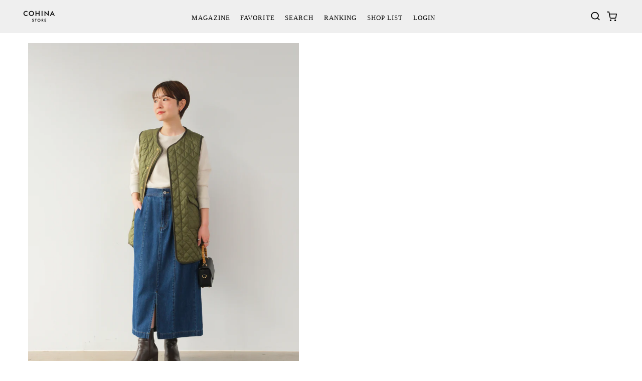

--- FILE ---
content_type: text/html; charset=utf-8
request_url: https://cohina.net/collections/snap-152cm-tomo-5
body_size: 35873
content:
<!doctype html>
<html class="no-js" lang="ja">
  <head>
    <meta charset="utf-8">
    <meta http-equiv="X-UA-Compatible" content="IE=edge">
    <meta name="viewport" content="width=device-width,initial-scale=1,maximum-scale=1.0">
    <meta name="theme-color" content="">
      <link rel="preconnect" href="https://fonts.googleapis.com">
      <link rel="preconnect" href="https://fonts.gstatic.com" crossorigin>
      <link href="https://fonts.googleapis.com/css2?family=Noto+Sans+JP:wght@400;500;700&family=Noto+Serif+JP:wght@400;500;700&display=swap" rel="stylesheet">
    
    <link rel="canonical" href="https://cohina.net/collections/snap-152cm-tomo-5">

    <script src =" https://ajax.googleapis.com/ajax/libs/jquery/3.5.1/jquery.min.js "></script>

    <!-- splide.js cdn -->
    <script src="https://cdn.jsdelivr.net/npm/@splidejs/splide@4.0.7/dist/js/splide.min.js"></script>
    <!-- splide.css cdn -->
    <link rel="stylesheet" href="https://cdn.jsdelivr.net/npm/@splidejs/splide@4.0.7/dist/css/splide.min.css">

    <link rel="icon" href="//cohina.net/cdn/shop/t/280/assets/favicon_cohina_circle.ico?v=34876386793101933101741223072"><link rel="preconnect" href="https://fonts.shopifycdn.com" crossorigin><title>
      【小柄コーディネート vol.5】snap 152cm Tomo
 &ndash; COHINA STORE</title>

    
      <meta name="description" content="スリットスリーブラグランスウェット 【UNIVERSAL OVERALLコラボ】キルティングジレ パネルデザインIラインデニムスカート 低身長・小柄な女性を美しく見せる洋服を多数ご用意！ 140cm台〜150cm台の着用写真・コーディネートも。背が低くても自分に合うものの中から好きなものを選べて、もっとファッションを楽しめる。通販でも安心、Sサイズより小さいサイズ・ぽっちゃりさんも安心な大きいサイズも、豊富な小柄女性専用ブランドです。">
    

    

<meta property="og:site_name" content="COHINA STORE">
<meta property="og:url" content="https://cohina.net/collections/snap-152cm-tomo-5">
<meta property="og:title" content="【小柄コーディネート vol.5】snap 152cm Tomo">
<meta property="og:type" content="website">
<meta property="og:description" content="スリットスリーブラグランスウェット 【UNIVERSAL OVERALLコラボ】キルティングジレ パネルデザインIラインデニムスカート 低身長・小柄な女性を美しく見せる洋服を多数ご用意！ 140cm台〜150cm台の着用写真・コーディネートも。背が低くても自分に合うものの中から好きなものを選べて、もっとファッションを楽しめる。通販でも安心、Sサイズより小さいサイズ・ぽっちゃりさんも安心な大きいサイズも、豊富な小柄女性専用ブランドです。"><meta property="og:image" content="http://cohina.net/cdn/shop/collections/23_0715_2098.jpg?v=1692179776">
  <meta property="og:image:secure_url" content="https://cohina.net/cdn/shop/collections/23_0715_2098.jpg?v=1692179776">
  <meta property="og:image:width" content="1500">
  <meta property="og:image:height" content="2000"><meta name="twitter:card" content="summary_large_image">
<meta name="twitter:title" content="【小柄コーディネート vol.5】snap 152cm Tomo">
<meta name="twitter:description" content="スリットスリーブラグランスウェット 【UNIVERSAL OVERALLコラボ】キルティングジレ パネルデザインIラインデニムスカート 低身長・小柄な女性を美しく見せる洋服を多数ご用意！ 140cm台〜150cm台の着用写真・コーディネートも。背が低くても自分に合うものの中から好きなものを選べて、もっとファッションを楽しめる。通販でも安心、Sサイズより小さいサイズ・ぽっちゃりさんも安心な大きいサイズも、豊富な小柄女性専用ブランドです。">


    <script src="//cohina.net/cdn/shop/t/280/assets/constants.js?v=58251544750838685771693206187" defer="defer"></script>
    <script src="//cohina.net/cdn/shop/t/280/assets/pubsub.js?v=158357773527763999511693206188" defer="defer"></script>
    <script src="//cohina.net/cdn/shop/t/280/assets/global.js?v=57897174354712639331766731481" defer="defer"></script><script src="//cohina.net/cdn/shop/t/280/assets/search.js?v=104339111561983895471708397288" defer="defer"></script><script src="//cohina.net/cdn/shop/t/280/assets/animations.js?v=88693664871331136111693206186" defer="defer"></script><script src="//cohina.net/cdn/shop/t/280/assets/swiper-bundle.min.js?v=52507577380074290651698310259"></script>
    <script src="//cohina.net/cdn/shop/t/280/assets/jquery-3.7.0.js?v=53701203449885855251693893269"></script>
    
    <script src="https://cdn.paidy.com/promotional-messaging/general/paidy-upsell-widget.js" defer="defer"></script>
    <script>window.performance && window.performance.mark && window.performance.mark('shopify.content_for_header.start');</script><meta name="facebook-domain-verification" content="e3jt2dzwt1ry8ke4rlgnqz66ofoq4m">
<meta name="facebook-domain-verification" content="prp684ohwl0rwtp1kacym8qh4hi9lp">
<meta id="shopify-digital-wallet" name="shopify-digital-wallet" content="/24368821/digital_wallets/dialog">
<meta name="shopify-checkout-api-token" content="949748ac1df1e09371a0bf47b7f93d29">
<link rel="alternate" type="application/atom+xml" title="Feed" href="/collections/snap-152cm-tomo-5.atom" />
<link rel="alternate" type="application/json+oembed" href="https://cohina.net/collections/snap-152cm-tomo-5.oembed">
<script async="async" src="/checkouts/internal/preloads.js?locale=ja-JP"></script>
<link rel="preconnect" href="https://shop.app" crossorigin="anonymous">
<script async="async" src="https://shop.app/checkouts/internal/preloads.js?locale=ja-JP&shop_id=24368821" crossorigin="anonymous"></script>
<script id="apple-pay-shop-capabilities" type="application/json">{"shopId":24368821,"countryCode":"JP","currencyCode":"JPY","merchantCapabilities":["supports3DS"],"merchantId":"gid:\/\/shopify\/Shop\/24368821","merchantName":"COHINA STORE","requiredBillingContactFields":["postalAddress","email","phone"],"requiredShippingContactFields":["postalAddress","email","phone"],"shippingType":"shipping","supportedNetworks":["visa","masterCard","amex","jcb","discover"],"total":{"type":"pending","label":"COHINA STORE","amount":"1.00"},"shopifyPaymentsEnabled":true,"supportsSubscriptions":true}</script>
<script id="shopify-features" type="application/json">{"accessToken":"949748ac1df1e09371a0bf47b7f93d29","betas":["rich-media-storefront-analytics"],"domain":"cohina.net","predictiveSearch":false,"shopId":24368821,"locale":"ja"}</script>
<script>var Shopify = Shopify || {};
Shopify.shop = "cohina-store.myshopify.com";
Shopify.locale = "ja";
Shopify.currency = {"active":"JPY","rate":"1.0"};
Shopify.country = "JP";
Shopify.theme = {"name":"[Dawn] release v6.0","id":126808195183,"schema_name":"Dawn","schema_version":"11.0.0","theme_store_id":887,"role":"main"};
Shopify.theme.handle = "null";
Shopify.theme.style = {"id":null,"handle":null};
Shopify.cdnHost = "cohina.net/cdn";
Shopify.routes = Shopify.routes || {};
Shopify.routes.root = "/";</script>
<script type="module">!function(o){(o.Shopify=o.Shopify||{}).modules=!0}(window);</script>
<script>!function(o){function n(){var o=[];function n(){o.push(Array.prototype.slice.apply(arguments))}return n.q=o,n}var t=o.Shopify=o.Shopify||{};t.loadFeatures=n(),t.autoloadFeatures=n()}(window);</script>
<script>
  window.ShopifyPay = window.ShopifyPay || {};
  window.ShopifyPay.apiHost = "shop.app\/pay";
  window.ShopifyPay.redirectState = null;
</script>
<script id="shop-js-analytics" type="application/json">{"pageType":"collection"}</script>
<script defer="defer" async type="module" src="//cohina.net/cdn/shopifycloud/shop-js/modules/v2/client.init-shop-cart-sync_CZKilf07.ja.esm.js"></script>
<script defer="defer" async type="module" src="//cohina.net/cdn/shopifycloud/shop-js/modules/v2/chunk.common_rlhnONO2.esm.js"></script>
<script type="module">
  await import("//cohina.net/cdn/shopifycloud/shop-js/modules/v2/client.init-shop-cart-sync_CZKilf07.ja.esm.js");
await import("//cohina.net/cdn/shopifycloud/shop-js/modules/v2/chunk.common_rlhnONO2.esm.js");

  window.Shopify.SignInWithShop?.initShopCartSync?.({"fedCMEnabled":true,"windoidEnabled":true});

</script>
<script>
  window.Shopify = window.Shopify || {};
  if (!window.Shopify.featureAssets) window.Shopify.featureAssets = {};
  window.Shopify.featureAssets['shop-js'] = {"shop-cart-sync":["modules/v2/client.shop-cart-sync_BwCHLH8C.ja.esm.js","modules/v2/chunk.common_rlhnONO2.esm.js"],"init-fed-cm":["modules/v2/client.init-fed-cm_CQXj6EwP.ja.esm.js","modules/v2/chunk.common_rlhnONO2.esm.js"],"shop-button":["modules/v2/client.shop-button_B7JE2zCc.ja.esm.js","modules/v2/chunk.common_rlhnONO2.esm.js"],"init-windoid":["modules/v2/client.init-windoid_DQ9csUH7.ja.esm.js","modules/v2/chunk.common_rlhnONO2.esm.js"],"shop-cash-offers":["modules/v2/client.shop-cash-offers_DxEVlT9h.ja.esm.js","modules/v2/chunk.common_rlhnONO2.esm.js","modules/v2/chunk.modal_BI56FOb0.esm.js"],"shop-toast-manager":["modules/v2/client.shop-toast-manager_BE8_-kNb.ja.esm.js","modules/v2/chunk.common_rlhnONO2.esm.js"],"init-shop-email-lookup-coordinator":["modules/v2/client.init-shop-email-lookup-coordinator_BgbPPTAQ.ja.esm.js","modules/v2/chunk.common_rlhnONO2.esm.js"],"pay-button":["modules/v2/client.pay-button_hoKCMeMC.ja.esm.js","modules/v2/chunk.common_rlhnONO2.esm.js"],"avatar":["modules/v2/client.avatar_BTnouDA3.ja.esm.js"],"init-shop-cart-sync":["modules/v2/client.init-shop-cart-sync_CZKilf07.ja.esm.js","modules/v2/chunk.common_rlhnONO2.esm.js"],"shop-login-button":["modules/v2/client.shop-login-button_BXDQHqjj.ja.esm.js","modules/v2/chunk.common_rlhnONO2.esm.js","modules/v2/chunk.modal_BI56FOb0.esm.js"],"init-customer-accounts-sign-up":["modules/v2/client.init-customer-accounts-sign-up_C3NeUvFd.ja.esm.js","modules/v2/client.shop-login-button_BXDQHqjj.ja.esm.js","modules/v2/chunk.common_rlhnONO2.esm.js","modules/v2/chunk.modal_BI56FOb0.esm.js"],"init-shop-for-new-customer-accounts":["modules/v2/client.init-shop-for-new-customer-accounts_D-v2xi0b.ja.esm.js","modules/v2/client.shop-login-button_BXDQHqjj.ja.esm.js","modules/v2/chunk.common_rlhnONO2.esm.js","modules/v2/chunk.modal_BI56FOb0.esm.js"],"init-customer-accounts":["modules/v2/client.init-customer-accounts_Cciaq_Mb.ja.esm.js","modules/v2/client.shop-login-button_BXDQHqjj.ja.esm.js","modules/v2/chunk.common_rlhnONO2.esm.js","modules/v2/chunk.modal_BI56FOb0.esm.js"],"shop-follow-button":["modules/v2/client.shop-follow-button_CM9l58Wl.ja.esm.js","modules/v2/chunk.common_rlhnONO2.esm.js","modules/v2/chunk.modal_BI56FOb0.esm.js"],"lead-capture":["modules/v2/client.lead-capture_oVhdpGxe.ja.esm.js","modules/v2/chunk.common_rlhnONO2.esm.js","modules/v2/chunk.modal_BI56FOb0.esm.js"],"checkout-modal":["modules/v2/client.checkout-modal_BbgmKIDX.ja.esm.js","modules/v2/chunk.common_rlhnONO2.esm.js","modules/v2/chunk.modal_BI56FOb0.esm.js"],"shop-login":["modules/v2/client.shop-login_BRorRhgW.ja.esm.js","modules/v2/chunk.common_rlhnONO2.esm.js","modules/v2/chunk.modal_BI56FOb0.esm.js"],"payment-terms":["modules/v2/client.payment-terms_Ba4TR13R.ja.esm.js","modules/v2/chunk.common_rlhnONO2.esm.js","modules/v2/chunk.modal_BI56FOb0.esm.js"]};
</script>
<script>(function() {
  var isLoaded = false;
  function asyncLoad() {
    if (isLoaded) return;
    isLoaded = true;
    var urls = ["https:\/\/cax.channel.io\/shopify\/plugins\/a51c9665-d1ca-479f-984f-64cbfa94562a.js?shop=cohina-store.myshopify.com","https:\/\/cdn.nfcube.com\/instafeed-75faedb86968e6c0c296e3d8de769c42.js?shop=cohina-store.myshopify.com","https:\/\/cdn.hextom.com\/js\/quickannouncementbar.js?shop=cohina-store.myshopify.com"];
    for (var i = 0; i < urls.length; i++) {
      var s = document.createElement('script');
      s.type = 'text/javascript';
      s.async = true;
      s.src = urls[i];
      var x = document.getElementsByTagName('script')[0];
      x.parentNode.insertBefore(s, x);
    }
  };
  if(window.attachEvent) {
    window.attachEvent('onload', asyncLoad);
  } else {
    window.addEventListener('load', asyncLoad, false);
  }
})();</script>
<script id="__st">var __st={"a":24368821,"offset":32400,"reqid":"21cc9cb7-fa99-4cbd-a36f-7af7992044c1-1768964353","pageurl":"cohina.net\/collections\/snap-152cm-tomo-5","u":"2b912e64f76f","p":"collection","rtyp":"collection","rid":285071900783};</script>
<script>window.ShopifyPaypalV4VisibilityTracking = true;</script>
<script id="captcha-bootstrap">!function(){'use strict';const t='contact',e='account',n='new_comment',o=[[t,t],['blogs',n],['comments',n],[t,'customer']],c=[[e,'customer_login'],[e,'guest_login'],[e,'recover_customer_password'],[e,'create_customer']],r=t=>t.map((([t,e])=>`form[action*='/${t}']:not([data-nocaptcha='true']) input[name='form_type'][value='${e}']`)).join(','),a=t=>()=>t?[...document.querySelectorAll(t)].map((t=>t.form)):[];function s(){const t=[...o],e=r(t);return a(e)}const i='password',u='form_key',d=['recaptcha-v3-token','g-recaptcha-response','h-captcha-response',i],f=()=>{try{return window.sessionStorage}catch{return}},m='__shopify_v',_=t=>t.elements[u];function p(t,e,n=!1){try{const o=window.sessionStorage,c=JSON.parse(o.getItem(e)),{data:r}=function(t){const{data:e,action:n}=t;return t[m]||n?{data:e,action:n}:{data:t,action:n}}(c);for(const[e,n]of Object.entries(r))t.elements[e]&&(t.elements[e].value=n);n&&o.removeItem(e)}catch(o){console.error('form repopulation failed',{error:o})}}const l='form_type',E='cptcha';function T(t){t.dataset[E]=!0}const w=window,h=w.document,L='Shopify',v='ce_forms',y='captcha';let A=!1;((t,e)=>{const n=(g='f06e6c50-85a8-45c8-87d0-21a2b65856fe',I='https://cdn.shopify.com/shopifycloud/storefront-forms-hcaptcha/ce_storefront_forms_captcha_hcaptcha.v1.5.2.iife.js',D={infoText:'hCaptchaによる保護',privacyText:'プライバシー',termsText:'利用規約'},(t,e,n)=>{const o=w[L][v],c=o.bindForm;if(c)return c(t,g,e,D).then(n);var r;o.q.push([[t,g,e,D],n]),r=I,A||(h.body.append(Object.assign(h.createElement('script'),{id:'captcha-provider',async:!0,src:r})),A=!0)});var g,I,D;w[L]=w[L]||{},w[L][v]=w[L][v]||{},w[L][v].q=[],w[L][y]=w[L][y]||{},w[L][y].protect=function(t,e){n(t,void 0,e),T(t)},Object.freeze(w[L][y]),function(t,e,n,w,h,L){const[v,y,A,g]=function(t,e,n){const i=e?o:[],u=t?c:[],d=[...i,...u],f=r(d),m=r(i),_=r(d.filter((([t,e])=>n.includes(e))));return[a(f),a(m),a(_),s()]}(w,h,L),I=t=>{const e=t.target;return e instanceof HTMLFormElement?e:e&&e.form},D=t=>v().includes(t);t.addEventListener('submit',(t=>{const e=I(t);if(!e)return;const n=D(e)&&!e.dataset.hcaptchaBound&&!e.dataset.recaptchaBound,o=_(e),c=g().includes(e)&&(!o||!o.value);(n||c)&&t.preventDefault(),c&&!n&&(function(t){try{if(!f())return;!function(t){const e=f();if(!e)return;const n=_(t);if(!n)return;const o=n.value;o&&e.removeItem(o)}(t);const e=Array.from(Array(32),(()=>Math.random().toString(36)[2])).join('');!function(t,e){_(t)||t.append(Object.assign(document.createElement('input'),{type:'hidden',name:u})),t.elements[u].value=e}(t,e),function(t,e){const n=f();if(!n)return;const o=[...t.querySelectorAll(`input[type='${i}']`)].map((({name:t})=>t)),c=[...d,...o],r={};for(const[a,s]of new FormData(t).entries())c.includes(a)||(r[a]=s);n.setItem(e,JSON.stringify({[m]:1,action:t.action,data:r}))}(t,e)}catch(e){console.error('failed to persist form',e)}}(e),e.submit())}));const S=(t,e)=>{t&&!t.dataset[E]&&(n(t,e.some((e=>e===t))),T(t))};for(const o of['focusin','change'])t.addEventListener(o,(t=>{const e=I(t);D(e)&&S(e,y())}));const B=e.get('form_key'),M=e.get(l),P=B&&M;t.addEventListener('DOMContentLoaded',(()=>{const t=y();if(P)for(const e of t)e.elements[l].value===M&&p(e,B);[...new Set([...A(),...v().filter((t=>'true'===t.dataset.shopifyCaptcha))])].forEach((e=>S(e,t)))}))}(h,new URLSearchParams(w.location.search),n,t,e,['guest_login'])})(!1,!0)}();</script>
<script integrity="sha256-4kQ18oKyAcykRKYeNunJcIwy7WH5gtpwJnB7kiuLZ1E=" data-source-attribution="shopify.loadfeatures" defer="defer" src="//cohina.net/cdn/shopifycloud/storefront/assets/storefront/load_feature-a0a9edcb.js" crossorigin="anonymous"></script>
<script crossorigin="anonymous" defer="defer" src="//cohina.net/cdn/shopifycloud/storefront/assets/shopify_pay/storefront-65b4c6d7.js?v=20250812"></script>
<script data-source-attribution="shopify.dynamic_checkout.dynamic.init">var Shopify=Shopify||{};Shopify.PaymentButton=Shopify.PaymentButton||{isStorefrontPortableWallets:!0,init:function(){window.Shopify.PaymentButton.init=function(){};var t=document.createElement("script");t.src="https://cohina.net/cdn/shopifycloud/portable-wallets/latest/portable-wallets.ja.js",t.type="module",document.head.appendChild(t)}};
</script>
<script data-source-attribution="shopify.dynamic_checkout.buyer_consent">
  function portableWalletsHideBuyerConsent(e){var t=document.getElementById("shopify-buyer-consent"),n=document.getElementById("shopify-subscription-policy-button");t&&n&&(t.classList.add("hidden"),t.setAttribute("aria-hidden","true"),n.removeEventListener("click",e))}function portableWalletsShowBuyerConsent(e){var t=document.getElementById("shopify-buyer-consent"),n=document.getElementById("shopify-subscription-policy-button");t&&n&&(t.classList.remove("hidden"),t.removeAttribute("aria-hidden"),n.addEventListener("click",e))}window.Shopify?.PaymentButton&&(window.Shopify.PaymentButton.hideBuyerConsent=portableWalletsHideBuyerConsent,window.Shopify.PaymentButton.showBuyerConsent=portableWalletsShowBuyerConsent);
</script>
<script data-source-attribution="shopify.dynamic_checkout.cart.bootstrap">document.addEventListener("DOMContentLoaded",(function(){function t(){return document.querySelector("shopify-accelerated-checkout-cart, shopify-accelerated-checkout")}if(t())Shopify.PaymentButton.init();else{new MutationObserver((function(e,n){t()&&(Shopify.PaymentButton.init(),n.disconnect())})).observe(document.body,{childList:!0,subtree:!0})}}));
</script>
<link id="shopify-accelerated-checkout-styles" rel="stylesheet" media="screen" href="https://cohina.net/cdn/shopifycloud/portable-wallets/latest/accelerated-checkout-backwards-compat.css" crossorigin="anonymous">
<style id="shopify-accelerated-checkout-cart">
        #shopify-buyer-consent {
  margin-top: 1em;
  display: inline-block;
  width: 100%;
}

#shopify-buyer-consent.hidden {
  display: none;
}

#shopify-subscription-policy-button {
  background: none;
  border: none;
  padding: 0;
  text-decoration: underline;
  font-size: inherit;
  cursor: pointer;
}

#shopify-subscription-policy-button::before {
  box-shadow: none;
}

      </style>
<script id="sections-script" data-sections="header" defer="defer" src="//cohina.net/cdn/shop/t/280/compiled_assets/scripts.js?v=290100"></script>
<script>window.performance && window.performance.mark && window.performance.mark('shopify.content_for_header.end');</script>


    <style data-shopify>
      @font-face {
  font-family: Assistant;
  font-weight: 400;
  font-style: normal;
  font-display: swap;
  src: url("//cohina.net/cdn/fonts/assistant/assistant_n4.9120912a469cad1cc292572851508ca49d12e768.woff2") format("woff2"),
       url("//cohina.net/cdn/fonts/assistant/assistant_n4.6e9875ce64e0fefcd3f4446b7ec9036b3ddd2985.woff") format("woff");
}

      @font-face {
  font-family: Assistant;
  font-weight: 700;
  font-style: normal;
  font-display: swap;
  src: url("//cohina.net/cdn/fonts/assistant/assistant_n7.bf44452348ec8b8efa3aa3068825305886b1c83c.woff2") format("woff2"),
       url("//cohina.net/cdn/fonts/assistant/assistant_n7.0c887fee83f6b3bda822f1150b912c72da0f7b64.woff") format("woff");
}

      
      
      @font-face {
  font-family: Assistant;
  font-weight: 400;
  font-style: normal;
  font-display: swap;
  src: url("//cohina.net/cdn/fonts/assistant/assistant_n4.9120912a469cad1cc292572851508ca49d12e768.woff2") format("woff2"),
       url("//cohina.net/cdn/fonts/assistant/assistant_n4.6e9875ce64e0fefcd3f4446b7ec9036b3ddd2985.woff") format("woff");
}


      
        :root,
        .color-background-1 {
          --color-background: 255,255,255;
        
          --gradient-background: #ffffff;
        
        --color-foreground: 18,18,18;
        --color-shadow: 18,18,18;
        --color-button: 18,18,18;
        --color-button-text: 255,255,255;
        --color-secondary-button: 255,255,255;
        --color-secondary-button-text: 18,18,18;
        --color-link: 18,18,18;
        --color-badge-foreground: 18,18,18;
        --color-badge-background: 255,255,255;
        --color-badge-border: 18,18,18;
        --payment-terms-background-color: rgb(255 255 255);
      }
      
        
        .color-background-2 {
          --color-background: 250,247,242;
        
          --gradient-background: #faf7f2;
        
        --color-foreground: 18,18,18;
        --color-shadow: 18,18,18;
        --color-button: 18,18,18;
        --color-button-text: 250,247,242;
        --color-secondary-button: 250,247,242;
        --color-secondary-button-text: 18,18,18;
        --color-link: 18,18,18;
        --color-badge-foreground: 18,18,18;
        --color-badge-background: 250,247,242;
        --color-badge-border: 18,18,18;
        --payment-terms-background-color: rgb(250 247 242);
      }
      
        
        .color-inverse {
          --color-background: 18,18,18;
        
          --gradient-background: #121212;
        
        --color-foreground: 255,255,255;
        --color-shadow: 18,18,18;
        --color-button: 255,255,255;
        --color-button-text: 18,18,18;
        --color-secondary-button: 18,18,18;
        --color-secondary-button-text: 255,255,255;
        --color-link: 255,255,255;
        --color-badge-foreground: 255,255,255;
        --color-badge-background: 18,18,18;
        --color-badge-border: 255,255,255;
        --payment-terms-background-color: rgb(18 18 18);
      }
      
        
        .color-accent-1 {
          --color-background: 18,18,18;
        
          --gradient-background: #121212;
        
        --color-foreground: 255,255,255;
        --color-shadow: 18,18,18;
        --color-button: 255,255,255;
        --color-button-text: 18,18,18;
        --color-secondary-button: 18,18,18;
        --color-secondary-button-text: 255,255,255;
        --color-link: 255,255,255;
        --color-badge-foreground: 255,255,255;
        --color-badge-background: 18,18,18;
        --color-badge-border: 255,255,255;
        --payment-terms-background-color: rgb(18 18 18);
      }
      
        
        .color-accent-2 {
          --color-background: 51,79,180;
        
          --gradient-background: #334fb4;
        
        --color-foreground: 255,255,255;
        --color-shadow: 18,18,18;
        --color-button: 255,255,255;
        --color-button-text: 51,79,180;
        --color-secondary-button: 51,79,180;
        --color-secondary-button-text: 255,255,255;
        --color-link: 255,255,255;
        --color-badge-foreground: 255,255,255;
        --color-badge-background: 51,79,180;
        --color-badge-border: 255,255,255;
        --payment-terms-background-color: rgb(51 79 180);
      }
      

      body, .color-background-1, .color-background-2, .color-inverse, .color-accent-1, .color-accent-2 {
        color: rgba(var(--color-foreground), 0.75);
        background-color: rgb(var(--color-background));
      }

      :root {
        --font-body-family: 'Noto Sans JP', Assistant, sans-serif;
        --font-body-style: normal;
        --font-body-weight: 400;
        --font-body-weight-bold: 700;

        --font-heading-family: 'Noto Sans JP', Assistant, sans-serif;
        --font-heading-style: normal;
        --font-heading-weight: 400;

        --font-body-scale: 1.0;
        --font-heading-scale: 1.0;

        --media-padding: px;
        --media-border-opacity: 0.05;
        --media-border-width: 1px;
        --media-radius: 0px;
        --media-shadow-opacity: 0.0;
        --media-shadow-horizontal-offset: 0px;
        --media-shadow-vertical-offset: 4px;
        --media-shadow-blur-radius: 5px;
        --media-shadow-visible: 0;

        --page-width: 120rem;
        --page-width-margin: 0rem;

        --product-card-image-padding: 0.0rem;
        --product-card-corner-radius: 0.0rem;
        --product-card-text-alignment: left;
        --product-card-border-width: 0.0rem;
        --product-card-border-opacity: 0.1;
        --product-card-shadow-opacity: 0.0;
        --product-card-shadow-visible: 0;
        --product-card-shadow-horizontal-offset: 0.0rem;
        --product-card-shadow-vertical-offset: 0.4rem;
        --product-card-shadow-blur-radius: 0.5rem;

        --collection-card-image-padding: 0.0rem;
        --collection-card-corner-radius: 0.0rem;
        --collection-card-text-alignment: left;
        --collection-card-border-width: 0.0rem;
        --collection-card-border-opacity: 0.1;
        --collection-card-shadow-opacity: 0.0;
        --collection-card-shadow-visible: 0;
        --collection-card-shadow-horizontal-offset: 0.0rem;
        --collection-card-shadow-vertical-offset: 0.4rem;
        --collection-card-shadow-blur-radius: 0.5rem;

        --blog-card-image-padding: 0.0rem;
        --blog-card-corner-radius: 0.0rem;
        --blog-card-text-alignment: left;
        --blog-card-border-width: 0.0rem;
        --blog-card-border-opacity: 0.1;
        --blog-card-shadow-opacity: 0.0;
        --blog-card-shadow-visible: 0;
        --blog-card-shadow-horizontal-offset: 0.0rem;
        --blog-card-shadow-vertical-offset: 0.4rem;
        --blog-card-shadow-blur-radius: 0.5rem;

        --badge-corner-radius: 4.0rem;

        --popup-border-width: 1px;
        --popup-border-opacity: 0.1;
        --popup-corner-radius: 0px;
        --popup-shadow-opacity: 0.0;
        --popup-shadow-horizontal-offset: 0px;
        --popup-shadow-vertical-offset: 4px;
        --popup-shadow-blur-radius: 5px;

        --drawer-border-width: 1px;
        --drawer-border-opacity: 0.1;
        --drawer-shadow-opacity: 0.0;
        --drawer-shadow-horizontal-offset: 0px;
        --drawer-shadow-vertical-offset: 4px;
        --drawer-shadow-blur-radius: 5px;

        --spacing-sections-desktop: 0px;
        --spacing-sections-mobile: 0px;

        --grid-desktop-vertical-spacing: 4px;
        --grid-desktop-horizontal-spacing: 40px;
        --grid-mobile-vertical-spacing: 2px;
        --grid-mobile-horizontal-spacing: 14px;

        --text-boxes-border-opacity: 0.1;
        --text-boxes-border-width: 0px;
        --text-boxes-radius: 0px;
        --text-boxes-shadow-opacity: 0.0;
        --text-boxes-shadow-visible: 0;
        --text-boxes-shadow-horizontal-offset: 0px;
        --text-boxes-shadow-vertical-offset: 4px;
        --text-boxes-shadow-blur-radius: 5px;

        --buttons-radius: 0px;
        --buttons-radius-outset: 0px;
        --buttons-border-width: 1px;
        --buttons-border-opacity: 1.0;
        --buttons-shadow-opacity: 0.0;
        --buttons-shadow-visible: 0;
        --buttons-shadow-horizontal-offset: 0px;
        --buttons-shadow-vertical-offset: 4px;
        --buttons-shadow-blur-radius: 5px;
        --buttons-border-offset: 0px;

        --inputs-radius: 0px;
        --inputs-border-width: 1px;
        --inputs-border-opacity: 0.55;
        --inputs-shadow-opacity: 0.0;
        --inputs-shadow-horizontal-offset: 0px;
        --inputs-margin-offset: 0px;
        --inputs-shadow-vertical-offset: 4px;
        --inputs-shadow-blur-radius: 5px;
        --inputs-radius-outset: 0px;

        --variant-pills-radius: 40px;
        --variant-pills-border-width: 1px;
        --variant-pills-border-opacity: 0.55;
        --variant-pills-shadow-opacity: 0.0;
        --variant-pills-shadow-horizontal-offset: 0px;
        --variant-pills-shadow-vertical-offset: 4px;
        --variant-pills-shadow-blur-radius: 5px;
      }

      *,
      *::before,
      *::after {
        box-sizing: inherit;
      }

      html {
        box-sizing: border-box;
        font-size: calc(var(--font-body-scale) * 62.5%);
        height: 100%;
      }

      body {
        display: grid;
        grid-template-rows: auto auto 1fr auto;
        grid-template-columns: 100%;
        min-height: 100%;
        margin: 0;
        font-size: 1.5rem;
        letter-spacing: 0.06rem;
        line-height: calc(1 + 0.8 / var(--font-body-scale));
        font-family: var(--font-body-family);
        font-style: var(--font-body-style);
        font-weight: var(--font-body-weight);
      }

      @media screen and (min-width: 750px) {
        body {
          font-size: 1.6rem;
        }
      }

      .top-logo-cohina { width: 74px; }
      .top-logo-strata { width: 82px; }
      .line-modal { display: none; }
    </style>

    <link href="//cohina.net/cdn/shop/t/280/assets/reset.css?v=175854760987860152081699900508" rel="stylesheet" type="text/css" media="all" />
    <link href="//cohina.net/cdn/shop/t/280/assets/base.css?v=62106685849239943301766731481" rel="stylesheet" type="text/css" media="all" />
    <link href="//cohina.net/cdn/shop/t/280/assets/add.css?v=153117415221399315671749083152" rel="stylesheet" type="text/css" media="all" />
    <link href="//cohina.net/cdn/shop/t/280/assets/search-custom.css?v=179970323872944726951705885113" rel="stylesheet" type="text/css" media="all" />
    <link href="//cohina.net/cdn/shop/t/280/assets/costom-predictive-search.css?v=102661136883023814181710142441" rel="stylesheet" type="text/css" media="all" />
<link rel="preload" as="font" href="//cohina.net/cdn/fonts/assistant/assistant_n4.9120912a469cad1cc292572851508ca49d12e768.woff2" type="font/woff2" crossorigin><link rel="preload" as="font" href="//cohina.net/cdn/fonts/assistant/assistant_n4.9120912a469cad1cc292572851508ca49d12e768.woff2" type="font/woff2" crossorigin><link
        rel="stylesheet"
        href="//cohina.net/cdn/shop/t/280/assets/component-predictive-search.css?v=118923337488134913561693206187"
        media="print"
        onload="this.media='all'"
      ><script>
      document.documentElement.className = document.documentElement.className.replace('no-js', 'js');
      if (Shopify.designMode) {
        document.documentElement.classList.add('shopify-design-mode');
      }
    </script>

    
    <!-- Optimize Next -->
    <script>(function(p,r,o,j,e,c,t,g){
    p['_'+t]={};g=r.createElement('script');g.src='https://www.googletagmanager.com/gtm.js?id=GTM-'+t;r[o].prepend(g);
    g=r.createElement('style');g.innerText='.'+e+t+'{visibility:hidden!important}';r[o].prepend(g);
    r[o][j].add(e+t);setTimeout(function(){if(r[o][j].contains(e+t)){r[o][j].remove(e+t);p['_'+t]=0}},c)
    })(window,document,'documentElement','classList','loading',2000,'TVV2C4GW')</script>
    <!-- End Optimize Next -->

    
    
  <!-- BEGIN app block: shopify://apps/consentmo-gdpr/blocks/gdpr_cookie_consent/4fbe573f-a377-4fea-9801-3ee0858cae41 -->


<!-- END app block --><!-- BEGIN app block: shopify://apps/judge-me-reviews/blocks/judgeme_core/61ccd3b1-a9f2-4160-9fe9-4fec8413e5d8 --><!-- Start of Judge.me Core -->






<link rel="dns-prefetch" href="https://cdnwidget.judge.me">
<link rel="dns-prefetch" href="https://cdn.judge.me">
<link rel="dns-prefetch" href="https://cdn1.judge.me">
<link rel="dns-prefetch" href="https://api.judge.me">

<script data-cfasync='false' class='jdgm-settings-script'>window.jdgmSettings={"pagination":5,"disable_web_reviews":false,"badge_no_review_text":"レビューなし","badge_n_reviews_text":"{{ n }}件のレビュー","hide_badge_preview_if_no_reviews":true,"badge_hide_text":false,"enforce_center_preview_badge":false,"widget_title":"カスタマーレビュー","widget_open_form_text":"レビューを書く","widget_close_form_text":"レビューをキャンセルする","widget_refresh_page_text":"ページを更新","widget_summary_text":"{{ number_of_reviews }}件のレビュー","widget_no_review_text":"最初のレビューを書く","widget_name_field_text":"ニックネーム","widget_verified_name_field_text":"認証された名前（公開）","widget_name_placeholder_text":"ニックネーム","widget_required_field_error_text":"このフィールドは必須です。","widget_email_field_text":"メールアドレス","widget_verified_email_field_text":"認証されたメール（非公開、編集不可）","widget_email_placeholder_text":"メールアドレス（非公開）","widget_email_field_error_text":"有効なメールアドレスを入力してください。","widget_rating_field_text":"評価","widget_review_title_field_text":"タイトル","widget_review_title_placeholder_text":"伝えたいポイントを教えてください。","widget_review_body_field_text":"レビュー内容","widget_review_body_placeholder_text":"サイズ感・着用感・品質・見た目・デザインなど、商品についての感想を教えてください。","widget_pictures_field_text":"写真/動画（任意）","widget_submit_review_text":"レビューを送信する","widget_submit_verified_review_text":"レビューを送信する","widget_submit_success_msg_with_auto_publish":"レビューの投稿ありがとうございます。\n掲載審査を行うため、サイトへの反映まで日数をいただく場合があります。","widget_submit_success_msg_no_auto_publish":"レビューの投稿ありがとうございます。\n掲載審査を行うため、サイトへの反映まで日数をいただく場合があります。","widget_show_default_reviews_out_of_total_text":"{{ n_reviews }}件のレビューのうち{{ n_reviews_shown }}件を表示しています。","widget_show_all_link_text":"すべて表示","widget_show_less_link_text":"表示を減らす","widget_author_said_text":"{{ reviewer_name }}の言葉：","widget_days_text":"{{ n }}日前","widget_weeks_text":"{{ n }}週間前","widget_months_text":"{{ n }}ヶ月前","widget_years_text":"{{ n }}年前","widget_yesterday_text":"昨日","widget_today_text":"今日","widget_replied_text":"\u003e\u003e {{ shop_name }}の返信：","widget_read_more_text":"続きを読む","widget_reviewer_name_as_initial":"","widget_rating_filter_color":"","widget_rating_filter_see_all_text":"すべてのレビューを見る","widget_sorting_most_recent_text":"最新順","widget_sorting_highest_rating_text":"最高評価順","widget_sorting_lowest_rating_text":"最低評価順","widget_sorting_with_pictures_text":"写真付きのみ","widget_sorting_most_helpful_text":"最も役立つ順","widget_open_question_form_text":"質問する","widget_reviews_subtab_text":"レビュー","widget_questions_subtab_text":"質問","widget_question_label_text":"質問","widget_answer_label_text":"回答","widget_question_placeholder_text":"ここに質問を書いてください","widget_submit_question_text":"質問を送信","widget_question_submit_success_text":"ご質問ありがとうございます！回答があり次第ご連絡いたします。","verified_badge_text":"認証済み","verified_badge_bg_color":"","verified_badge_text_color":"","verified_badge_placement":"left-of-reviewer-name","widget_review_max_height":"","widget_hide_border":false,"widget_social_share":false,"widget_thumb":false,"widget_review_location_show":false,"widget_location_format":"","all_reviews_include_out_of_store_products":true,"all_reviews_out_of_store_text":"（ストア外）","all_reviews_pagination":100,"all_reviews_product_name_prefix_text":"について","enable_review_pictures":false,"enable_question_anwser":false,"widget_theme":"leex","review_date_format":"mm/dd/yyyy","default_sort_method":"most-recent","widget_product_reviews_subtab_text":"製品レビュー","widget_shop_reviews_subtab_text":"ショップレビュー","widget_other_products_reviews_text":"他の製品のレビュー","widget_store_reviews_subtab_text":"ショップレビュー","widget_no_store_reviews_text":"この店舗はまだレビューを受け取っていません","widget_web_restriction_product_reviews_text":"この製品に対するレビューはまだありません","widget_no_items_text":"アイテムが見つかりません","widget_show_more_text":"もっと見る","widget_write_a_store_review_text":"ストアレビューを書く","widget_other_languages_heading":"他の言語のレビュー","widget_translate_review_text":"レビューを{{ language }}に翻訳","widget_translating_review_text":"翻訳中...","widget_show_original_translation_text":"原文を表示 ({{ language }})","widget_translate_review_failed_text":"レビューを翻訳できませんでした。","widget_translate_review_retry_text":"再試行","widget_translate_review_try_again_later_text":"後でもう一度お試しください","show_product_url_for_grouped_product":false,"widget_sorting_pictures_first_text":"写真を最初に","show_pictures_on_all_rev_page_mobile":false,"show_pictures_on_all_rev_page_desktop":false,"floating_tab_hide_mobile_install_preference":false,"floating_tab_button_name":"★ レビュー","floating_tab_title":"お客様の声","floating_tab_button_color":"","floating_tab_button_background_color":"","floating_tab_url":"","floating_tab_url_enabled":false,"floating_tab_tab_style":"text","all_reviews_text_badge_text":"お客様は当店を{{ shop.metafields.judgeme.all_reviews_count }}件のレビューに基づいて{{ shop.metafields.judgeme.all_reviews_rating | round: 1 }}/5と評価しています。","all_reviews_text_badge_text_branded_style":"{{ shop.metafields.judgeme.all_reviews_count }}件のレビューに基づいて5つ星中{{ shop.metafields.judgeme.all_reviews_rating | round: 1 }}つ星","is_all_reviews_text_badge_a_link":false,"show_stars_for_all_reviews_text_badge":false,"all_reviews_text_badge_url":"","all_reviews_text_style":"branded","all_reviews_text_color_style":"judgeme_brand_color","all_reviews_text_color":"#108474","all_reviews_text_show_jm_brand":true,"featured_carousel_show_header":true,"featured_carousel_title":"お客様の声","testimonials_carousel_title":"お客様の声","videos_carousel_title":"お客様の声","cards_carousel_title":"お客様の声","featured_carousel_count_text":"{{ n }}件のレビューから","featured_carousel_add_link_to_all_reviews_page":false,"featured_carousel_url":"","featured_carousel_show_images":true,"featured_carousel_autoslide_interval":5,"featured_carousel_arrows_on_the_sides":false,"featured_carousel_height":250,"featured_carousel_width":80,"featured_carousel_image_size":0,"featured_carousel_image_height":250,"featured_carousel_arrow_color":"#eeeeee","verified_count_badge_style":"branded","verified_count_badge_orientation":"horizontal","verified_count_badge_color_style":"judgeme_brand_color","verified_count_badge_color":"#108474","is_verified_count_badge_a_link":false,"verified_count_badge_url":"","verified_count_badge_show_jm_brand":true,"widget_rating_preset_default":5,"widget_first_sub_tab":"product-reviews","widget_show_histogram":true,"widget_histogram_use_custom_color":false,"widget_pagination_use_custom_color":false,"widget_star_use_custom_color":false,"widget_verified_badge_use_custom_color":false,"widget_write_review_use_custom_color":false,"picture_reminder_submit_button":"Upload Pictures","enable_review_videos":false,"mute_video_by_default":false,"widget_sorting_videos_first_text":"動画を最初に","widget_review_pending_text":"保留中","featured_carousel_items_for_large_screen":3,"social_share_options_order":"Facebook,Twitter","remove_microdata_snippet":true,"disable_json_ld":false,"enable_json_ld_products":false,"preview_badge_show_question_text":false,"preview_badge_no_question_text":"質問なし","preview_badge_n_question_text":"{{ number_of_questions }}件の質問","qa_badge_show_icon":false,"qa_badge_position":"same-row","remove_judgeme_branding":false,"widget_add_search_bar":false,"widget_search_bar_placeholder":"検索","widget_sorting_verified_only_text":"認証済みのみ","featured_carousel_theme":"default","featured_carousel_show_rating":true,"featured_carousel_show_title":true,"featured_carousel_show_body":true,"featured_carousel_show_date":true,"featured_carousel_show_reviewer":true,"featured_carousel_show_product":false,"featured_carousel_header_background_color":"#108474","featured_carousel_header_text_color":"#ffffff","featured_carousel_name_product_separator":"reviewed","featured_carousel_full_star_background":"#108474","featured_carousel_empty_star_background":"#dadada","featured_carousel_vertical_theme_background":"#f9fafb","featured_carousel_verified_badge_enable":true,"featured_carousel_verified_badge_color":"#108474","featured_carousel_border_style":"round","featured_carousel_review_line_length_limit":3,"featured_carousel_more_reviews_button_text":"さらにレビューを読む","featured_carousel_view_product_button_text":"製品を見る","all_reviews_page_load_reviews_on":"scroll","all_reviews_page_load_more_text":"さらにレビューを読み込む","disable_fb_tab_reviews":false,"enable_ajax_cdn_cache":false,"widget_advanced_speed_features":5,"widget_public_name_text":"のように公開表示","default_reviewer_name":"ニックネーム","default_reviewer_name_has_non_latin":false,"widget_reviewer_anonymous":"匿名","medals_widget_title":"Judge.me レビューメダル","medals_widget_background_color":"#f9fafb","medals_widget_position":"footer_all_pages","medals_widget_border_color":"#f9fafb","medals_widget_verified_text_position":"left","medals_widget_use_monochromatic_version":false,"medals_widget_elements_color":"#108474","show_reviewer_avatar":false,"widget_invalid_yt_video_url_error_text":"YouTubeビデオURLではありません","widget_max_length_field_error_text":"{0}文字以内で入力してください。","widget_show_country_flag":false,"widget_show_collected_via_shop_app":true,"widget_verified_by_shop_badge_style":"light","widget_verified_by_shop_text":"ショップによって認証","widget_show_photo_gallery":false,"widget_load_with_code_splitting":true,"widget_ugc_install_preference":false,"widget_ugc_title":"私たちが作り、あなたが共有","widget_ugc_subtitle":"タグ付けすると、あなたの写真が私たちのページで特集されます","widget_ugc_arrows_color":"#ffffff","widget_ugc_primary_button_text":"今すぐ購入","widget_ugc_primary_button_background_color":"#108474","widget_ugc_primary_button_text_color":"#ffffff","widget_ugc_primary_button_border_width":"0","widget_ugc_primary_button_border_style":"none","widget_ugc_primary_button_border_color":"#108474","widget_ugc_primary_button_border_radius":"25","widget_ugc_secondary_button_text":"さらに読み込む","widget_ugc_secondary_button_background_color":"#ffffff","widget_ugc_secondary_button_text_color":"#108474","widget_ugc_secondary_button_border_width":"2","widget_ugc_secondary_button_border_style":"solid","widget_ugc_secondary_button_border_color":"#108474","widget_ugc_secondary_button_border_radius":"25","widget_ugc_reviews_button_text":"レビューを見る","widget_ugc_reviews_button_background_color":"#ffffff","widget_ugc_reviews_button_text_color":"#108474","widget_ugc_reviews_button_border_width":"2","widget_ugc_reviews_button_border_style":"solid","widget_ugc_reviews_button_border_color":"#108474","widget_ugc_reviews_button_border_radius":"25","widget_ugc_reviews_button_link_to":"judgeme-reviews-page","widget_ugc_show_post_date":true,"widget_ugc_max_width":"800","widget_rating_metafield_value_type":true,"widget_primary_color":"#ABA49A","widget_enable_secondary_color":false,"widget_secondary_color":"#edf5f5","widget_summary_average_rating_text":"{{ average_rating }}","widget_media_grid_title":"お客様の写真と動画","widget_media_grid_see_more_text":"もっと見る","widget_round_style":false,"widget_show_product_medals":false,"widget_verified_by_judgeme_text":"Judge.meによって認証","widget_show_store_medals":true,"widget_verified_by_judgeme_text_in_store_medals":"Judge.meによって認証","widget_media_field_exceed_quantity_message":"申し訳ありませんが、1つのレビューにつき{{ max_media }}つまでしか受け付けられません。","widget_media_field_exceed_limit_message":"{{ file_name }}が大きすぎます。{{ size_limit }}MB未満の{{ media_type }}を選択してください。","widget_review_submitted_text":"レビューの投稿ありがとうございます。","widget_question_submitted_text":"質問が送信されました！","widget_close_form_text_question":"キャンセル","widget_write_your_answer_here_text":"ここに回答を書いてください","widget_enabled_branded_link":true,"widget_show_collected_by_judgeme":false,"widget_reviewer_name_color":"","widget_write_review_text_color":"","widget_write_review_bg_color":"","widget_collected_by_judgeme_text":"Judge.meによって収集","widget_pagination_type":"standard","widget_load_more_text":"さらに読み込む","widget_load_more_color":"#108474","widget_full_review_text":"完全なレビュー","widget_read_more_reviews_text":"さらにレビューを読む","widget_read_questions_text":"質問を読む","widget_questions_and_answers_text":"質問と回答","widget_verified_by_text":"認証元","widget_verified_text":"認証済み","widget_number_of_reviews_text":"{{ number_of_reviews }}件のレビュー","widget_back_button_text":"戻る","widget_next_button_text":"次へ","widget_custom_forms_filter_button":"フィルター","custom_forms_style":"horizontal","widget_show_review_information":false,"how_reviews_are_collected":"レビューの収集方法は？","widget_show_review_keywords":false,"widget_gdpr_statement":"あなたのデータの使用方法：あなたが残したレビューについてのみ、必要な場合にのみご連絡いたします。レビューを送信することで、Judge.meの\u003ca href='https://judge.me/terms' target='_blank' rel='nofollow noopener'\u003e利用規約\u003c/a\u003e、\u003ca href='https://judge.me/privacy' target='_blank' rel='nofollow noopener'\u003eプライバシーポリシー\u003c/a\u003e、\u003ca href='https://judge.me/content-policy' target='_blank' rel='nofollow noopener'\u003eコンテンツポリシー\u003c/a\u003eに同意したことになります。","widget_multilingual_sorting_enabled":false,"widget_translate_review_content_enabled":false,"widget_translate_review_content_method":"manual","popup_widget_review_selection":"automatically_with_pictures","popup_widget_round_border_style":true,"popup_widget_show_title":true,"popup_widget_show_body":true,"popup_widget_show_reviewer":false,"popup_widget_show_product":true,"popup_widget_show_pictures":true,"popup_widget_use_review_picture":true,"popup_widget_show_on_home_page":true,"popup_widget_show_on_product_page":true,"popup_widget_show_on_collection_page":true,"popup_widget_show_on_cart_page":true,"popup_widget_position":"bottom_left","popup_widget_first_review_delay":5,"popup_widget_duration":5,"popup_widget_interval":5,"popup_widget_review_count":5,"popup_widget_hide_on_mobile":true,"review_snippet_widget_round_border_style":true,"review_snippet_widget_card_color":"#FFFFFF","review_snippet_widget_slider_arrows_background_color":"#FFFFFF","review_snippet_widget_slider_arrows_color":"#000000","review_snippet_widget_star_color":"#108474","show_product_variant":false,"all_reviews_product_variant_label_text":"バリエーション: ","widget_show_verified_branding":false,"widget_ai_summary_title":"お客様の声","widget_ai_summary_disclaimer":"最近のカスタマーレビューに基づくAI搭載レビュー要約","widget_show_ai_summary":false,"widget_show_ai_summary_bg":false,"widget_show_review_title_input":true,"redirect_reviewers_invited_via_email":"review_widget","request_store_review_after_product_review":false,"request_review_other_products_in_order":false,"review_form_color_scheme":"default","review_form_corner_style":"square","review_form_star_color":{},"review_form_text_color":"#333333","review_form_background_color":"#ffffff","review_form_field_background_color":"#fafafa","review_form_button_color":{},"review_form_button_text_color":"#ffffff","review_form_modal_overlay_color":"#000000","review_content_screen_title_text":"レビューを投稿する","review_content_introduction_text":"投稿者名に本名が表示される場合があります。必ずニックネームにご変更ください。","store_review_form_title_text":"このストアをどのように評価しますか？","store_review_form_introduction_text":"あなたの体験について少し共有していただけると嬉しいです。","show_review_guidance_text":true,"one_star_review_guidance_text":"悪い","five_star_review_guidance_text":"良い","customer_information_screen_title_text":"ニックネーム","customer_information_introduction_text":"公開用のニックネームを入力してください。\n個人情報の保護のため、本名のご使用はお控えください。","custom_questions_screen_title_text":"お客様情報","custom_questions_introduction_text":"お客様の情報を入力してください。","review_submitted_screen_title_text":"レビューの投稿ありがとうございます。","review_submitted_screen_thank_you_text":"掲載審査を行うため、サイトへの反映まで日数をいただく場合があります。","review_submitted_screen_email_verification_text":"今送信したリンクをクリックしてメールアドレスを確認してください。これにより、レビューの信頼性を保つことができます。","review_submitted_request_store_review_text":"私たちとのお買い物体験を共有していただけませんか？","review_submitted_review_other_products_text":"これらの商品をレビューしていただけませんか？","store_review_screen_title_text":"あなたの購入体験を共有しますか？","store_review_introduction_text":"あなたのフィードバックを重視し、改善に活用します。あなたの思いや提案を共有してください。","reviewer_media_screen_title_picture_text":"写真を共有","reviewer_media_introduction_picture_text":"写真をアップロードしてください。","reviewer_media_screen_title_video_text":"ビデオを共有","reviewer_media_introduction_video_text":"レビューを裏付けるビデオをアップロードしてください。","reviewer_media_screen_title_picture_or_video_text":"写真またはビデオを共有","reviewer_media_introduction_picture_or_video_text":"レビューを裏付ける写真またはビデオをアップロードしてください。","reviewer_media_youtube_url_text":"ここにYoutubeのURLを貼り付けてください","advanced_settings_next_step_button_text":"次へ","advanced_settings_close_review_button_text":"閉じる","modal_write_review_flow":true,"write_review_flow_required_text":"必須","write_review_flow_privacy_message_text":"個人情報を厳守します。","write_review_flow_anonymous_text":"匿名レビュー","write_review_flow_visibility_text":"これは他のお客様には表示されません。","write_review_flow_multiple_selection_help_text":"お好きなだけ選択してください","write_review_flow_single_selection_help_text":"一つのオプションを選択してください","write_review_flow_required_field_error_text":"この項目は必須です","write_review_flow_invalid_email_error_text":"有効なメールアドレスを入力してください","write_review_flow_max_length_error_text":"最大{{ max_length }}文字。","write_review_flow_media_upload_text":"\u003cb\u003eクリックしてアップロード\u003c/b\u003eまたはドラッグ\u0026ドロップ","write_review_flow_gdpr_statement":"必要な場合にのみ、あなたのレビューについてご連絡いたします。レビューを送信することで、当社の\u003ca href='https://judge.me/terms' target='_blank' rel='nofollow noopener'\u003e利用規約\u003c/a\u003eおよび\u003ca href='https://judge.me/privacy' target='_blank' rel='nofollow noopener'\u003eプライバシーポリシー\u003c/a\u003eに同意したものとみなされます。","rating_only_reviews_enabled":false,"show_negative_reviews_help_screen":false,"new_review_flow_help_screen_rating_threshold":3,"negative_review_resolution_screen_title_text":"もっと教えてください","negative_review_resolution_text":"お客様の体験は私たちにとって重要です。ご購入に問題がございましたら、私たちがサポートいたします。お気軽にお問い合わせください。状況を改善する機会をいただければ幸いです。","negative_review_resolution_button_text":"お問い合わせ","negative_review_resolution_proceed_with_review_text":"レビューを残す","negative_review_resolution_subject":"{{ shop_name }}での購入に関する問題。{{ order_name }}","preview_badge_collection_page_install_status":false,"widget_review_custom_css":"","preview_badge_custom_css":"","preview_badge_stars_count":"5-stars","featured_carousel_custom_css":"","floating_tab_custom_css":"","all_reviews_widget_custom_css":"","medals_widget_custom_css":"","verified_badge_custom_css":"","all_reviews_text_custom_css":"","transparency_badges_collected_via_store_invite":false,"transparency_badges_from_another_provider":false,"transparency_badges_collected_from_store_visitor":false,"transparency_badges_collected_by_verified_review_provider":false,"transparency_badges_earned_reward":false,"transparency_badges_collected_via_store_invite_text":"ストア招待によるレビュー収集","transparency_badges_from_another_provider_text":"他のプロバイダーからのレビュー収集","transparency_badges_collected_from_store_visitor_text":"ストア訪問者からのレビュー収集","transparency_badges_written_in_google_text":"Googleで書かれたレビュー","transparency_badges_written_in_etsy_text":"Etsyで書かれたレビュー","transparency_badges_written_in_shop_app_text":"Shop Appで書かれたレビュー","transparency_badges_earned_reward_text":"将来の購入に対する報酬を獲得したレビュー","product_review_widget_per_page":10,"widget_store_review_label_text":"ストアレビュー","checkout_comment_extension_title_on_product_page":"Customer Comments","checkout_comment_extension_num_latest_comment_show":5,"checkout_comment_extension_format":"name_and_timestamp","checkout_comment_customer_name":"last_initial","checkout_comment_comment_notification":true,"preview_badge_collection_page_install_preference":false,"preview_badge_home_page_install_preference":false,"preview_badge_product_page_install_preference":false,"review_widget_install_preference":"","review_carousel_install_preference":false,"floating_reviews_tab_install_preference":"none","verified_reviews_count_badge_install_preference":false,"all_reviews_text_install_preference":false,"review_widget_best_location":false,"judgeme_medals_install_preference":false,"review_widget_revamp_enabled":false,"review_widget_qna_enabled":false,"review_widget_header_theme":"minimal","review_widget_widget_title_enabled":true,"review_widget_header_text_size":"medium","review_widget_header_text_weight":"regular","review_widget_average_rating_style":"compact","review_widget_bar_chart_enabled":true,"review_widget_bar_chart_type":"numbers","review_widget_bar_chart_style":"standard","review_widget_expanded_media_gallery_enabled":false,"review_widget_reviews_section_theme":"standard","review_widget_image_style":"thumbnails","review_widget_review_image_ratio":"square","review_widget_stars_size":"medium","review_widget_verified_badge":"standard_text","review_widget_review_title_text_size":"medium","review_widget_review_text_size":"medium","review_widget_review_text_length":"medium","review_widget_number_of_columns_desktop":3,"review_widget_carousel_transition_speed":5,"review_widget_custom_questions_answers_display":"always","review_widget_button_text_color":"#FFFFFF","review_widget_text_color":"#000000","review_widget_lighter_text_color":"#7B7B7B","review_widget_corner_styling":"soft","review_widget_review_word_singular":"レビュー","review_widget_review_word_plural":"レビュー","review_widget_voting_label":"役立つ？","review_widget_shop_reply_label":"{{ shop_name }}からの返信：","review_widget_filters_title":"フィルター","qna_widget_question_word_singular":"質問","qna_widget_question_word_plural":"質問","qna_widget_answer_reply_label":"{{ answerer_name }}からの返信：","qna_content_screen_title_text":"この商品について質問","qna_widget_question_required_field_error_text":"質問を入力してください。","qna_widget_flow_gdpr_statement":"必要な場合にのみ、あなたの質問についてご連絡いたします。質問を送信することで、当社の\u003ca href='https://judge.me/terms' target='_blank' rel='nofollow noopener'\u003e利用規約\u003c/a\u003eおよび\u003ca href='https://judge.me/privacy' target='_blank' rel='nofollow noopener'\u003eプライバシーポリシー\u003c/a\u003eに同意したものとみなされます。","qna_widget_question_submitted_text":"質問ありがとうございます！","qna_widget_close_form_text_question":"閉じる","qna_widget_question_submit_success_text":"あなたの質問に回答が届いたら、あなたにメールでお知らせします。","all_reviews_widget_v2025_enabled":false,"all_reviews_widget_v2025_header_theme":"default","all_reviews_widget_v2025_widget_title_enabled":true,"all_reviews_widget_v2025_header_text_size":"medium","all_reviews_widget_v2025_header_text_weight":"regular","all_reviews_widget_v2025_average_rating_style":"compact","all_reviews_widget_v2025_bar_chart_enabled":true,"all_reviews_widget_v2025_bar_chart_type":"numbers","all_reviews_widget_v2025_bar_chart_style":"standard","all_reviews_widget_v2025_expanded_media_gallery_enabled":false,"all_reviews_widget_v2025_show_store_medals":true,"all_reviews_widget_v2025_show_photo_gallery":true,"all_reviews_widget_v2025_show_review_keywords":false,"all_reviews_widget_v2025_show_ai_summary":false,"all_reviews_widget_v2025_show_ai_summary_bg":false,"all_reviews_widget_v2025_add_search_bar":false,"all_reviews_widget_v2025_default_sort_method":"most-recent","all_reviews_widget_v2025_reviews_per_page":10,"all_reviews_widget_v2025_reviews_section_theme":"default","all_reviews_widget_v2025_image_style":"thumbnails","all_reviews_widget_v2025_review_image_ratio":"square","all_reviews_widget_v2025_stars_size":"medium","all_reviews_widget_v2025_verified_badge":"bold_badge","all_reviews_widget_v2025_review_title_text_size":"medium","all_reviews_widget_v2025_review_text_size":"medium","all_reviews_widget_v2025_review_text_length":"medium","all_reviews_widget_v2025_number_of_columns_desktop":3,"all_reviews_widget_v2025_carousel_transition_speed":5,"all_reviews_widget_v2025_custom_questions_answers_display":"always","all_reviews_widget_v2025_show_product_variant":false,"all_reviews_widget_v2025_show_reviewer_avatar":true,"all_reviews_widget_v2025_reviewer_name_as_initial":"","all_reviews_widget_v2025_review_location_show":false,"all_reviews_widget_v2025_location_format":"","all_reviews_widget_v2025_show_country_flag":false,"all_reviews_widget_v2025_verified_by_shop_badge_style":"light","all_reviews_widget_v2025_social_share":false,"all_reviews_widget_v2025_social_share_options_order":"Facebook,Twitter,LinkedIn,Pinterest","all_reviews_widget_v2025_pagination_type":"standard","all_reviews_widget_v2025_button_text_color":"#FFFFFF","all_reviews_widget_v2025_text_color":"#000000","all_reviews_widget_v2025_lighter_text_color":"#7B7B7B","all_reviews_widget_v2025_corner_styling":"soft","all_reviews_widget_v2025_title":"カスタマーレビュー","all_reviews_widget_v2025_ai_summary_title":"お客様がこのストアについて言っていること","all_reviews_widget_v2025_no_review_text":"最初のレビューを書きましょう","platform":"shopify","branding_url":"https://app.judge.me/reviews/stores/cohina.net","branding_text":"Powered by Judge.me","locale":"en","reply_name":"COHINA STORE","widget_version":"3.0","footer":true,"autopublish":false,"review_dates":true,"enable_custom_form":true,"shop_use_review_site":true,"shop_locale":"ja","enable_multi_locales_translations":true,"show_review_title_input":true,"review_verification_email_status":"never","can_be_branded":false,"reply_name_text":"COHINA STORE"};</script> <style class='jdgm-settings-style'>﻿.jdgm-xx{left:0}:root{--jdgm-primary-color: #ABA49A;--jdgm-secondary-color: rgba(171,164,154,0.1);--jdgm-star-color: #ABA49A;--jdgm-write-review-text-color: white;--jdgm-write-review-bg-color: #ABA49A;--jdgm-paginate-color: #ABA49A;--jdgm-border-radius: 0;--jdgm-reviewer-name-color: #ABA49A}.jdgm-histogram__bar-content{background-color:#ABA49A}.jdgm-rev[data-verified-buyer=true] .jdgm-rev__icon.jdgm-rev__icon:after,.jdgm-rev__buyer-badge.jdgm-rev__buyer-badge{color:white;background-color:#ABA49A}.jdgm-review-widget--small .jdgm-gallery.jdgm-gallery .jdgm-gallery__thumbnail-link:nth-child(8) .jdgm-gallery__thumbnail-wrapper.jdgm-gallery__thumbnail-wrapper:before{content:"もっと見る"}@media only screen and (min-width: 768px){.jdgm-gallery.jdgm-gallery .jdgm-gallery__thumbnail-link:nth-child(8) .jdgm-gallery__thumbnail-wrapper.jdgm-gallery__thumbnail-wrapper:before{content:"もっと見る"}}.jdgm-prev-badge[data-average-rating='0.00']{display:none !important}.jdgm-rev .jdgm-rev__icon{display:none !important}.jdgm-author-all-initials{display:none !important}.jdgm-author-last-initial{display:none !important}.jdgm-rev-widg__title{visibility:hidden}.jdgm-rev-widg__summary-text{visibility:hidden}.jdgm-prev-badge__text{visibility:hidden}.jdgm-rev__prod-link-prefix:before{content:'について'}.jdgm-rev__variant-label:before{content:'バリエーション: '}.jdgm-rev__out-of-store-text:before{content:'（ストア外）'}@media only screen and (min-width: 768px){.jdgm-rev__pics .jdgm-rev_all-rev-page-picture-separator,.jdgm-rev__pics .jdgm-rev__product-picture{display:none}}@media only screen and (max-width: 768px){.jdgm-rev__pics .jdgm-rev_all-rev-page-picture-separator,.jdgm-rev__pics .jdgm-rev__product-picture{display:none}}.jdgm-preview-badge[data-template="product"]{display:none !important}.jdgm-preview-badge[data-template="collection"]{display:none !important}.jdgm-preview-badge[data-template="index"]{display:none !important}.jdgm-review-widget[data-from-snippet="true"]{display:none !important}.jdgm-verified-count-badget[data-from-snippet="true"]{display:none !important}.jdgm-carousel-wrapper[data-from-snippet="true"]{display:none !important}.jdgm-all-reviews-text[data-from-snippet="true"]{display:none !important}.jdgm-medals-section[data-from-snippet="true"]{display:none !important}.jdgm-ugc-media-wrapper[data-from-snippet="true"]{display:none !important}.jdgm-rev__transparency-badge[data-badge-type="review_collected_via_store_invitation"]{display:none !important}.jdgm-rev__transparency-badge[data-badge-type="review_collected_from_another_provider"]{display:none !important}.jdgm-rev__transparency-badge[data-badge-type="review_collected_from_store_visitor"]{display:none !important}.jdgm-rev__transparency-badge[data-badge-type="review_written_in_etsy"]{display:none !important}.jdgm-rev__transparency-badge[data-badge-type="review_written_in_google_business"]{display:none !important}.jdgm-rev__transparency-badge[data-badge-type="review_written_in_shop_app"]{display:none !important}.jdgm-rev__transparency-badge[data-badge-type="review_earned_for_future_purchase"]{display:none !important}.jdgm-review-snippet-widget .jdgm-rev-snippet-widget__cards-container .jdgm-rev-snippet-card{border-radius:8px;background:#fff}.jdgm-review-snippet-widget .jdgm-rev-snippet-widget__cards-container .jdgm-rev-snippet-card__rev-rating .jdgm-star{color:#108474}.jdgm-review-snippet-widget .jdgm-rev-snippet-widget__prev-btn,.jdgm-review-snippet-widget .jdgm-rev-snippet-widget__next-btn{border-radius:50%;background:#fff}.jdgm-review-snippet-widget .jdgm-rev-snippet-widget__prev-btn>svg,.jdgm-review-snippet-widget .jdgm-rev-snippet-widget__next-btn>svg{fill:#000}.jdgm-full-rev-modal.rev-snippet-widget .jm-mfp-container .jm-mfp-content,.jdgm-full-rev-modal.rev-snippet-widget .jm-mfp-container .jdgm-full-rev__icon,.jdgm-full-rev-modal.rev-snippet-widget .jm-mfp-container .jdgm-full-rev__pic-img,.jdgm-full-rev-modal.rev-snippet-widget .jm-mfp-container .jdgm-full-rev__reply{border-radius:8px}.jdgm-full-rev-modal.rev-snippet-widget .jm-mfp-container .jdgm-full-rev[data-verified-buyer="true"] .jdgm-full-rev__icon::after{border-radius:8px}.jdgm-full-rev-modal.rev-snippet-widget .jm-mfp-container .jdgm-full-rev .jdgm-rev__buyer-badge{border-radius:calc( 8px / 2 )}.jdgm-full-rev-modal.rev-snippet-widget .jm-mfp-container .jdgm-full-rev .jdgm-full-rev__replier::before{content:'COHINA STORE'}.jdgm-full-rev-modal.rev-snippet-widget .jm-mfp-container .jdgm-full-rev .jdgm-full-rev__product-button{border-radius:calc( 8px * 6 )}
</style> <style class='jdgm-settings-style'></style> <script data-cfasync="false" type="text/javascript" async src="https://cdnwidget.judge.me/shopify_v2/leex.js" id="judgeme_widget_leex_js"></script>
<link id="judgeme_widget_leex_css" rel="stylesheet" type="text/css" media="nope!" onload="this.media='all'" href="https://cdnwidget.judge.me/widget_v3/theme/leex.css">

  
  
  
  <style class='jdgm-miracle-styles'>
  @-webkit-keyframes jdgm-spin{0%{-webkit-transform:rotate(0deg);-ms-transform:rotate(0deg);transform:rotate(0deg)}100%{-webkit-transform:rotate(359deg);-ms-transform:rotate(359deg);transform:rotate(359deg)}}@keyframes jdgm-spin{0%{-webkit-transform:rotate(0deg);-ms-transform:rotate(0deg);transform:rotate(0deg)}100%{-webkit-transform:rotate(359deg);-ms-transform:rotate(359deg);transform:rotate(359deg)}}@font-face{font-family:'JudgemeStar';src:url("[data-uri]") format("woff");font-weight:normal;font-style:normal}.jdgm-star{font-family:'JudgemeStar';display:inline !important;text-decoration:none !important;padding:0 4px 0 0 !important;margin:0 !important;font-weight:bold;opacity:1;-webkit-font-smoothing:antialiased;-moz-osx-font-smoothing:grayscale}.jdgm-star:hover{opacity:1}.jdgm-star:last-of-type{padding:0 !important}.jdgm-star.jdgm--on:before{content:"\e000"}.jdgm-star.jdgm--off:before{content:"\e001"}.jdgm-star.jdgm--half:before{content:"\e002"}.jdgm-widget *{margin:0;line-height:1.4;-webkit-box-sizing:border-box;-moz-box-sizing:border-box;box-sizing:border-box;-webkit-overflow-scrolling:touch}.jdgm-hidden{display:none !important;visibility:hidden !important}.jdgm-temp-hidden{display:none}.jdgm-spinner{width:40px;height:40px;margin:auto;border-radius:50%;border-top:2px solid #eee;border-right:2px solid #eee;border-bottom:2px solid #eee;border-left:2px solid #ccc;-webkit-animation:jdgm-spin 0.8s infinite linear;animation:jdgm-spin 0.8s infinite linear}.jdgm-spinner:empty{display:block}.jdgm-prev-badge{display:block !important}

</style>


  
  
   


<script data-cfasync='false' class='jdgm-script'>
!function(e){window.jdgm=window.jdgm||{},jdgm.CDN_HOST="https://cdnwidget.judge.me/",jdgm.CDN_HOST_ALT="https://cdn2.judge.me/cdn/widget_frontend/",jdgm.API_HOST="https://api.judge.me/",jdgm.CDN_BASE_URL="https://cdn.shopify.com/extensions/019bdc9e-9889-75cc-9a3d-a887384f20d4/judgeme-extensions-301/assets/",
jdgm.docReady=function(d){(e.attachEvent?"complete"===e.readyState:"loading"!==e.readyState)?
setTimeout(d,0):e.addEventListener("DOMContentLoaded",d)},jdgm.loadCSS=function(d,t,o,a){
!o&&jdgm.loadCSS.requestedUrls.indexOf(d)>=0||(jdgm.loadCSS.requestedUrls.push(d),
(a=e.createElement("link")).rel="stylesheet",a.class="jdgm-stylesheet",a.media="nope!",
a.href=d,a.onload=function(){this.media="all",t&&setTimeout(t)},e.body.appendChild(a))},
jdgm.loadCSS.requestedUrls=[],jdgm.loadJS=function(e,d){var t=new XMLHttpRequest;
t.onreadystatechange=function(){4===t.readyState&&(Function(t.response)(),d&&d(t.response))},
t.open("GET",e),t.onerror=function(){if(e.indexOf(jdgm.CDN_HOST)===0&&jdgm.CDN_HOST_ALT!==jdgm.CDN_HOST){var f=e.replace(jdgm.CDN_HOST,jdgm.CDN_HOST_ALT);jdgm.loadJS(f,d)}},t.send()},jdgm.docReady((function(){(window.jdgmLoadCSS||e.querySelectorAll(
".jdgm-widget, .jdgm-all-reviews-page").length>0)&&(jdgmSettings.widget_load_with_code_splitting?
parseFloat(jdgmSettings.widget_version)>=3?jdgm.loadCSS(jdgm.CDN_HOST+"widget_v3/base.css"):
jdgm.loadCSS(jdgm.CDN_HOST+"widget/base.css"):jdgm.loadCSS(jdgm.CDN_HOST+"shopify_v2.css"),
jdgm.loadJS(jdgm.CDN_HOST+"loa"+"der.js"))}))}(document);
</script>
<noscript><link rel="stylesheet" type="text/css" media="all" href="https://cdnwidget.judge.me/shopify_v2.css"></noscript>

<!-- BEGIN app snippet: theme_fix_tags --><script>
  (function() {
    var jdgmThemeFixes = {"126808195183":{"html":"","css":"span.jdgm-rev__buyer-badge-wrapper {\n    display: none !important;\n}","js":""}};
    if (!jdgmThemeFixes) return;
    var thisThemeFix = jdgmThemeFixes[Shopify.theme.id];
    if (!thisThemeFix) return;

    if (thisThemeFix.html) {
      document.addEventListener("DOMContentLoaded", function() {
        var htmlDiv = document.createElement('div');
        htmlDiv.classList.add('jdgm-theme-fix-html');
        htmlDiv.innerHTML = thisThemeFix.html;
        document.body.append(htmlDiv);
      });
    };

    if (thisThemeFix.css) {
      var styleTag = document.createElement('style');
      styleTag.classList.add('jdgm-theme-fix-style');
      styleTag.innerHTML = thisThemeFix.css;
      document.head.append(styleTag);
    };

    if (thisThemeFix.js) {
      var scriptTag = document.createElement('script');
      scriptTag.classList.add('jdgm-theme-fix-script');
      scriptTag.innerHTML = thisThemeFix.js;
      document.head.append(scriptTag);
    };
  })();
</script>
<!-- END app snippet -->
<!-- End of Judge.me Core -->



<!-- END app block --><!-- BEGIN app block: shopify://apps/klaviyo-email-marketing-sms/blocks/klaviyo-onsite-embed/2632fe16-c075-4321-a88b-50b567f42507 -->












  <script async src="https://static.klaviyo.com/onsite/js/QkiZjU/klaviyo.js?company_id=QkiZjU"></script>
  <script>!function(){if(!window.klaviyo){window._klOnsite=window._klOnsite||[];try{window.klaviyo=new Proxy({},{get:function(n,i){return"push"===i?function(){var n;(n=window._klOnsite).push.apply(n,arguments)}:function(){for(var n=arguments.length,o=new Array(n),w=0;w<n;w++)o[w]=arguments[w];var t="function"==typeof o[o.length-1]?o.pop():void 0,e=new Promise((function(n){window._klOnsite.push([i].concat(o,[function(i){t&&t(i),n(i)}]))}));return e}}})}catch(n){window.klaviyo=window.klaviyo||[],window.klaviyo.push=function(){var n;(n=window._klOnsite).push.apply(n,arguments)}}}}();</script>

  




  <script>
    window.klaviyoReviewsProductDesignMode = false
  </script>







<!-- END app block --><script src="https://cdn.shopify.com/extensions/019bdc9e-9889-75cc-9a3d-a887384f20d4/judgeme-extensions-301/assets/loader.js" type="text/javascript" defer="defer"></script>
<script src="https://cdn.shopify.com/extensions/019bdc8a-76ef-7579-bc36-78c61aebc1a9/consentmo-gdpr-579/assets/consentmo_cookie_consent.js" type="text/javascript" defer="defer"></script>
<link href="https://monorail-edge.shopifysvc.com" rel="dns-prefetch">
<script>(function(){if ("sendBeacon" in navigator && "performance" in window) {try {var session_token_from_headers = performance.getEntriesByType('navigation')[0].serverTiming.find(x => x.name == '_s').description;} catch {var session_token_from_headers = undefined;}var session_cookie_matches = document.cookie.match(/_shopify_s=([^;]*)/);var session_token_from_cookie = session_cookie_matches && session_cookie_matches.length === 2 ? session_cookie_matches[1] : "";var session_token = session_token_from_headers || session_token_from_cookie || "";function handle_abandonment_event(e) {var entries = performance.getEntries().filter(function(entry) {return /monorail-edge.shopifysvc.com/.test(entry.name);});if (!window.abandonment_tracked && entries.length === 0) {window.abandonment_tracked = true;var currentMs = Date.now();var navigation_start = performance.timing.navigationStart;var payload = {shop_id: 24368821,url: window.location.href,navigation_start,duration: currentMs - navigation_start,session_token,page_type: "collection"};window.navigator.sendBeacon("https://monorail-edge.shopifysvc.com/v1/produce", JSON.stringify({schema_id: "online_store_buyer_site_abandonment/1.1",payload: payload,metadata: {event_created_at_ms: currentMs,event_sent_at_ms: currentMs}}));}}window.addEventListener('pagehide', handle_abandonment_event);}}());</script>
<script id="web-pixels-manager-setup">(function e(e,d,r,n,o){if(void 0===o&&(o={}),!Boolean(null===(a=null===(i=window.Shopify)||void 0===i?void 0:i.analytics)||void 0===a?void 0:a.replayQueue)){var i,a;window.Shopify=window.Shopify||{};var t=window.Shopify;t.analytics=t.analytics||{};var s=t.analytics;s.replayQueue=[],s.publish=function(e,d,r){return s.replayQueue.push([e,d,r]),!0};try{self.performance.mark("wpm:start")}catch(e){}var l=function(){var e={modern:/Edge?\/(1{2}[4-9]|1[2-9]\d|[2-9]\d{2}|\d{4,})\.\d+(\.\d+|)|Firefox\/(1{2}[4-9]|1[2-9]\d|[2-9]\d{2}|\d{4,})\.\d+(\.\d+|)|Chrom(ium|e)\/(9{2}|\d{3,})\.\d+(\.\d+|)|(Maci|X1{2}).+ Version\/(15\.\d+|(1[6-9]|[2-9]\d|\d{3,})\.\d+)([,.]\d+|)( \(\w+\)|)( Mobile\/\w+|) Safari\/|Chrome.+OPR\/(9{2}|\d{3,})\.\d+\.\d+|(CPU[ +]OS|iPhone[ +]OS|CPU[ +]iPhone|CPU IPhone OS|CPU iPad OS)[ +]+(15[._]\d+|(1[6-9]|[2-9]\d|\d{3,})[._]\d+)([._]\d+|)|Android:?[ /-](13[3-9]|1[4-9]\d|[2-9]\d{2}|\d{4,})(\.\d+|)(\.\d+|)|Android.+Firefox\/(13[5-9]|1[4-9]\d|[2-9]\d{2}|\d{4,})\.\d+(\.\d+|)|Android.+Chrom(ium|e)\/(13[3-9]|1[4-9]\d|[2-9]\d{2}|\d{4,})\.\d+(\.\d+|)|SamsungBrowser\/([2-9]\d|\d{3,})\.\d+/,legacy:/Edge?\/(1[6-9]|[2-9]\d|\d{3,})\.\d+(\.\d+|)|Firefox\/(5[4-9]|[6-9]\d|\d{3,})\.\d+(\.\d+|)|Chrom(ium|e)\/(5[1-9]|[6-9]\d|\d{3,})\.\d+(\.\d+|)([\d.]+$|.*Safari\/(?![\d.]+ Edge\/[\d.]+$))|(Maci|X1{2}).+ Version\/(10\.\d+|(1[1-9]|[2-9]\d|\d{3,})\.\d+)([,.]\d+|)( \(\w+\)|)( Mobile\/\w+|) Safari\/|Chrome.+OPR\/(3[89]|[4-9]\d|\d{3,})\.\d+\.\d+|(CPU[ +]OS|iPhone[ +]OS|CPU[ +]iPhone|CPU IPhone OS|CPU iPad OS)[ +]+(10[._]\d+|(1[1-9]|[2-9]\d|\d{3,})[._]\d+)([._]\d+|)|Android:?[ /-](13[3-9]|1[4-9]\d|[2-9]\d{2}|\d{4,})(\.\d+|)(\.\d+|)|Mobile Safari.+OPR\/([89]\d|\d{3,})\.\d+\.\d+|Android.+Firefox\/(13[5-9]|1[4-9]\d|[2-9]\d{2}|\d{4,})\.\d+(\.\d+|)|Android.+Chrom(ium|e)\/(13[3-9]|1[4-9]\d|[2-9]\d{2}|\d{4,})\.\d+(\.\d+|)|Android.+(UC? ?Browser|UCWEB|U3)[ /]?(15\.([5-9]|\d{2,})|(1[6-9]|[2-9]\d|\d{3,})\.\d+)\.\d+|SamsungBrowser\/(5\.\d+|([6-9]|\d{2,})\.\d+)|Android.+MQ{2}Browser\/(14(\.(9|\d{2,})|)|(1[5-9]|[2-9]\d|\d{3,})(\.\d+|))(\.\d+|)|K[Aa][Ii]OS\/(3\.\d+|([4-9]|\d{2,})\.\d+)(\.\d+|)/},d=e.modern,r=e.legacy,n=navigator.userAgent;return n.match(d)?"modern":n.match(r)?"legacy":"unknown"}(),u="modern"===l?"modern":"legacy",c=(null!=n?n:{modern:"",legacy:""})[u],f=function(e){return[e.baseUrl,"/wpm","/b",e.hashVersion,"modern"===e.buildTarget?"m":"l",".js"].join("")}({baseUrl:d,hashVersion:r,buildTarget:u}),m=function(e){var d=e.version,r=e.bundleTarget,n=e.surface,o=e.pageUrl,i=e.monorailEndpoint;return{emit:function(e){var a=e.status,t=e.errorMsg,s=(new Date).getTime(),l=JSON.stringify({metadata:{event_sent_at_ms:s},events:[{schema_id:"web_pixels_manager_load/3.1",payload:{version:d,bundle_target:r,page_url:o,status:a,surface:n,error_msg:t},metadata:{event_created_at_ms:s}}]});if(!i)return console&&console.warn&&console.warn("[Web Pixels Manager] No Monorail endpoint provided, skipping logging."),!1;try{return self.navigator.sendBeacon.bind(self.navigator)(i,l)}catch(e){}var u=new XMLHttpRequest;try{return u.open("POST",i,!0),u.setRequestHeader("Content-Type","text/plain"),u.send(l),!0}catch(e){return console&&console.warn&&console.warn("[Web Pixels Manager] Got an unhandled error while logging to Monorail."),!1}}}}({version:r,bundleTarget:l,surface:e.surface,pageUrl:self.location.href,monorailEndpoint:e.monorailEndpoint});try{o.browserTarget=l,function(e){var d=e.src,r=e.async,n=void 0===r||r,o=e.onload,i=e.onerror,a=e.sri,t=e.scriptDataAttributes,s=void 0===t?{}:t,l=document.createElement("script"),u=document.querySelector("head"),c=document.querySelector("body");if(l.async=n,l.src=d,a&&(l.integrity=a,l.crossOrigin="anonymous"),s)for(var f in s)if(Object.prototype.hasOwnProperty.call(s,f))try{l.dataset[f]=s[f]}catch(e){}if(o&&l.addEventListener("load",o),i&&l.addEventListener("error",i),u)u.appendChild(l);else{if(!c)throw new Error("Did not find a head or body element to append the script");c.appendChild(l)}}({src:f,async:!0,onload:function(){if(!function(){var e,d;return Boolean(null===(d=null===(e=window.Shopify)||void 0===e?void 0:e.analytics)||void 0===d?void 0:d.initialized)}()){var d=window.webPixelsManager.init(e)||void 0;if(d){var r=window.Shopify.analytics;r.replayQueue.forEach((function(e){var r=e[0],n=e[1],o=e[2];d.publishCustomEvent(r,n,o)})),r.replayQueue=[],r.publish=d.publishCustomEvent,r.visitor=d.visitor,r.initialized=!0}}},onerror:function(){return m.emit({status:"failed",errorMsg:"".concat(f," has failed to load")})},sri:function(e){var d=/^sha384-[A-Za-z0-9+/=]+$/;return"string"==typeof e&&d.test(e)}(c)?c:"",scriptDataAttributes:o}),m.emit({status:"loading"})}catch(e){m.emit({status:"failed",errorMsg:(null==e?void 0:e.message)||"Unknown error"})}}})({shopId: 24368821,storefrontBaseUrl: "https://cohina.net",extensionsBaseUrl: "https://extensions.shopifycdn.com/cdn/shopifycloud/web-pixels-manager",monorailEndpoint: "https://monorail-edge.shopifysvc.com/unstable/produce_batch",surface: "storefront-renderer",enabledBetaFlags: ["2dca8a86"],webPixelsConfigList: [{"id":"1683095663","configuration":"{\"accountID\":\"QkiZjU\",\"webPixelConfig\":\"eyJlbmFibGVBZGRlZFRvQ2FydEV2ZW50cyI6IHRydWV9\"}","eventPayloadVersion":"v1","runtimeContext":"STRICT","scriptVersion":"524f6c1ee37bacdca7657a665bdca589","type":"APP","apiClientId":123074,"privacyPurposes":["ANALYTICS","MARKETING"],"dataSharingAdjustments":{"protectedCustomerApprovalScopes":["read_customer_address","read_customer_email","read_customer_name","read_customer_personal_data","read_customer_phone"]}},{"id":"954597487","configuration":"{\"webPixelName\":\"Judge.me\"}","eventPayloadVersion":"v1","runtimeContext":"STRICT","scriptVersion":"34ad157958823915625854214640f0bf","type":"APP","apiClientId":683015,"privacyPurposes":["ANALYTICS"],"dataSharingAdjustments":{"protectedCustomerApprovalScopes":["read_customer_email","read_customer_name","read_customer_personal_data","read_customer_phone"]}},{"id":"557121647","configuration":"{\"shop\":\"cohina-store.myshopify.com\",\"enabled\":\"true\",\"hmacKey\":\"6d84506f67d7c47bd4eaf588e26a7096\"}","eventPayloadVersion":"v1","runtimeContext":"STRICT","scriptVersion":"728114a5167fec3ce2fdbc41bef2eeb1","type":"APP","apiClientId":4653451,"privacyPurposes":["ANALYTICS","MARKETING","SALE_OF_DATA"],"dataSharingAdjustments":{"protectedCustomerApprovalScopes":["read_customer_address","read_customer_email","read_customer_name","read_customer_personal_data","read_customer_phone"]}},{"id":"260636783","configuration":"{\"config\":\"{\\\"google_tag_ids\\\":[\\\"G-BEVTGMX9RY\\\",\\\"GT-MJJMC6M\\\",\\\"AW-808594440\\\"],\\\"target_country\\\":\\\"JP\\\",\\\"gtag_events\\\":[{\\\"type\\\":\\\"search\\\",\\\"action_label\\\":\\\"G-BEVTGMX9RY\\\"},{\\\"type\\\":\\\"begin_checkout\\\",\\\"action_label\\\":\\\"G-BEVTGMX9RY\\\"},{\\\"type\\\":\\\"view_item\\\",\\\"action_label\\\":[\\\"G-BEVTGMX9RY\\\",\\\"MC-TQBDY3KE3K\\\"]},{\\\"type\\\":\\\"purchase\\\",\\\"action_label\\\":[\\\"G-BEVTGMX9RY\\\",\\\"MC-TQBDY3KE3K\\\",\\\"AW-808594440\\\/UjTwCPWMrIABEIjYyIED\\\"]},{\\\"type\\\":\\\"page_view\\\",\\\"action_label\\\":[\\\"G-BEVTGMX9RY\\\",\\\"MC-TQBDY3KE3K\\\"]},{\\\"type\\\":\\\"add_payment_info\\\",\\\"action_label\\\":\\\"G-BEVTGMX9RY\\\"},{\\\"type\\\":\\\"add_to_cart\\\",\\\"action_label\\\":\\\"G-BEVTGMX9RY\\\"}],\\\"enable_monitoring_mode\\\":false}\"}","eventPayloadVersion":"v1","runtimeContext":"OPEN","scriptVersion":"b2a88bafab3e21179ed38636efcd8a93","type":"APP","apiClientId":1780363,"privacyPurposes":[],"dataSharingAdjustments":{"protectedCustomerApprovalScopes":["read_customer_address","read_customer_email","read_customer_name","read_customer_personal_data","read_customer_phone"]}},{"id":"103907439","configuration":"{\"pixel_id\":\"422058128223470\",\"pixel_type\":\"facebook_pixel\"}","eventPayloadVersion":"v1","runtimeContext":"OPEN","scriptVersion":"ca16bc87fe92b6042fbaa3acc2fbdaa6","type":"APP","apiClientId":2329312,"privacyPurposes":["ANALYTICS","MARKETING","SALE_OF_DATA"],"dataSharingAdjustments":{"protectedCustomerApprovalScopes":["read_customer_address","read_customer_email","read_customer_name","read_customer_personal_data","read_customer_phone"]}},{"id":"34996335","configuration":"{\"tagID\":\"2614359160972\"}","eventPayloadVersion":"v1","runtimeContext":"STRICT","scriptVersion":"18031546ee651571ed29edbe71a3550b","type":"APP","apiClientId":3009811,"privacyPurposes":["ANALYTICS","MARKETING","SALE_OF_DATA"],"dataSharingAdjustments":{"protectedCustomerApprovalScopes":["read_customer_address","read_customer_email","read_customer_name","read_customer_personal_data","read_customer_phone"]}},{"id":"7602287","eventPayloadVersion":"1","runtimeContext":"LAX","scriptVersion":"33","type":"CUSTOM","privacyPurposes":["ANALYTICS","MARKETING","SALE_OF_DATA"],"name":"計測用カスタムピクセル"},{"id":"shopify-app-pixel","configuration":"{}","eventPayloadVersion":"v1","runtimeContext":"STRICT","scriptVersion":"0450","apiClientId":"shopify-pixel","type":"APP","privacyPurposes":["ANALYTICS","MARKETING"]},{"id":"shopify-custom-pixel","eventPayloadVersion":"v1","runtimeContext":"LAX","scriptVersion":"0450","apiClientId":"shopify-pixel","type":"CUSTOM","privacyPurposes":["ANALYTICS","MARKETING"]}],isMerchantRequest: false,initData: {"shop":{"name":"COHINA STORE","paymentSettings":{"currencyCode":"JPY"},"myshopifyDomain":"cohina-store.myshopify.com","countryCode":"JP","storefrontUrl":"https:\/\/cohina.net"},"customer":null,"cart":null,"checkout":null,"productVariants":[],"purchasingCompany":null},},"https://cohina.net/cdn","fcfee988w5aeb613cpc8e4bc33m6693e112",{"modern":"","legacy":""},{"shopId":"24368821","storefrontBaseUrl":"https:\/\/cohina.net","extensionBaseUrl":"https:\/\/extensions.shopifycdn.com\/cdn\/shopifycloud\/web-pixels-manager","surface":"storefront-renderer","enabledBetaFlags":"[\"2dca8a86\"]","isMerchantRequest":"false","hashVersion":"fcfee988w5aeb613cpc8e4bc33m6693e112","publish":"custom","events":"[[\"page_viewed\",{}],[\"collection_viewed\",{\"collection\":{\"id\":\"285071900783\",\"title\":\"snap 152cm Tomo\",\"productVariants\":[]}}]]"});</script><script>
  window.ShopifyAnalytics = window.ShopifyAnalytics || {};
  window.ShopifyAnalytics.meta = window.ShopifyAnalytics.meta || {};
  window.ShopifyAnalytics.meta.currency = 'JPY';
  var meta = {"products":[],"page":{"pageType":"collection","resourceType":"collection","resourceId":285071900783,"requestId":"21cc9cb7-fa99-4cbd-a36f-7af7992044c1-1768964353"}};
  for (var attr in meta) {
    window.ShopifyAnalytics.meta[attr] = meta[attr];
  }
</script>
<script class="analytics">
  (function () {
    var customDocumentWrite = function(content) {
      var jquery = null;

      if (window.jQuery) {
        jquery = window.jQuery;
      } else if (window.Checkout && window.Checkout.$) {
        jquery = window.Checkout.$;
      }

      if (jquery) {
        jquery('body').append(content);
      }
    };

    var hasLoggedConversion = function(token) {
      if (token) {
        return document.cookie.indexOf('loggedConversion=' + token) !== -1;
      }
      return false;
    }

    var setCookieIfConversion = function(token) {
      if (token) {
        var twoMonthsFromNow = new Date(Date.now());
        twoMonthsFromNow.setMonth(twoMonthsFromNow.getMonth() + 2);

        document.cookie = 'loggedConversion=' + token + '; expires=' + twoMonthsFromNow;
      }
    }

    var trekkie = window.ShopifyAnalytics.lib = window.trekkie = window.trekkie || [];
    if (trekkie.integrations) {
      return;
    }
    trekkie.methods = [
      'identify',
      'page',
      'ready',
      'track',
      'trackForm',
      'trackLink'
    ];
    trekkie.factory = function(method) {
      return function() {
        var args = Array.prototype.slice.call(arguments);
        args.unshift(method);
        trekkie.push(args);
        return trekkie;
      };
    };
    for (var i = 0; i < trekkie.methods.length; i++) {
      var key = trekkie.methods[i];
      trekkie[key] = trekkie.factory(key);
    }
    trekkie.load = function(config) {
      trekkie.config = config || {};
      trekkie.config.initialDocumentCookie = document.cookie;
      var first = document.getElementsByTagName('script')[0];
      var script = document.createElement('script');
      script.type = 'text/javascript';
      script.onerror = function(e) {
        var scriptFallback = document.createElement('script');
        scriptFallback.type = 'text/javascript';
        scriptFallback.onerror = function(error) {
                var Monorail = {
      produce: function produce(monorailDomain, schemaId, payload) {
        var currentMs = new Date().getTime();
        var event = {
          schema_id: schemaId,
          payload: payload,
          metadata: {
            event_created_at_ms: currentMs,
            event_sent_at_ms: currentMs
          }
        };
        return Monorail.sendRequest("https://" + monorailDomain + "/v1/produce", JSON.stringify(event));
      },
      sendRequest: function sendRequest(endpointUrl, payload) {
        // Try the sendBeacon API
        if (window && window.navigator && typeof window.navigator.sendBeacon === 'function' && typeof window.Blob === 'function' && !Monorail.isIos12()) {
          var blobData = new window.Blob([payload], {
            type: 'text/plain'
          });

          if (window.navigator.sendBeacon(endpointUrl, blobData)) {
            return true;
          } // sendBeacon was not successful

        } // XHR beacon

        var xhr = new XMLHttpRequest();

        try {
          xhr.open('POST', endpointUrl);
          xhr.setRequestHeader('Content-Type', 'text/plain');
          xhr.send(payload);
        } catch (e) {
          console.log(e);
        }

        return false;
      },
      isIos12: function isIos12() {
        return window.navigator.userAgent.lastIndexOf('iPhone; CPU iPhone OS 12_') !== -1 || window.navigator.userAgent.lastIndexOf('iPad; CPU OS 12_') !== -1;
      }
    };
    Monorail.produce('monorail-edge.shopifysvc.com',
      'trekkie_storefront_load_errors/1.1',
      {shop_id: 24368821,
      theme_id: 126808195183,
      app_name: "storefront",
      context_url: window.location.href,
      source_url: "//cohina.net/cdn/s/trekkie.storefront.cd680fe47e6c39ca5d5df5f0a32d569bc48c0f27.min.js"});

        };
        scriptFallback.async = true;
        scriptFallback.src = '//cohina.net/cdn/s/trekkie.storefront.cd680fe47e6c39ca5d5df5f0a32d569bc48c0f27.min.js';
        first.parentNode.insertBefore(scriptFallback, first);
      };
      script.async = true;
      script.src = '//cohina.net/cdn/s/trekkie.storefront.cd680fe47e6c39ca5d5df5f0a32d569bc48c0f27.min.js';
      first.parentNode.insertBefore(script, first);
    };
    trekkie.load(
      {"Trekkie":{"appName":"storefront","development":false,"defaultAttributes":{"shopId":24368821,"isMerchantRequest":null,"themeId":126808195183,"themeCityHash":"6324903126505882066","contentLanguage":"ja","currency":"JPY"},"isServerSideCookieWritingEnabled":true,"monorailRegion":"shop_domain","enabledBetaFlags":["65f19447"]},"Session Attribution":{},"S2S":{"facebookCapiEnabled":true,"source":"trekkie-storefront-renderer","apiClientId":580111}}
    );

    var loaded = false;
    trekkie.ready(function() {
      if (loaded) return;
      loaded = true;

      window.ShopifyAnalytics.lib = window.trekkie;

      var originalDocumentWrite = document.write;
      document.write = customDocumentWrite;
      try { window.ShopifyAnalytics.merchantGoogleAnalytics.call(this); } catch(error) {};
      document.write = originalDocumentWrite;

      window.ShopifyAnalytics.lib.page(null,{"pageType":"collection","resourceType":"collection","resourceId":285071900783,"requestId":"21cc9cb7-fa99-4cbd-a36f-7af7992044c1-1768964353","shopifyEmitted":true});

      var match = window.location.pathname.match(/checkouts\/(.+)\/(thank_you|post_purchase)/)
      var token = match? match[1]: undefined;
      if (!hasLoggedConversion(token)) {
        setCookieIfConversion(token);
        window.ShopifyAnalytics.lib.track("Viewed Product Category",{"currency":"JPY","category":"Collection: snap-152cm-tomo-5","collectionName":"snap-152cm-tomo-5","collectionId":285071900783,"nonInteraction":true},undefined,undefined,{"shopifyEmitted":true});
      }
    });


        var eventsListenerScript = document.createElement('script');
        eventsListenerScript.async = true;
        eventsListenerScript.src = "//cohina.net/cdn/shopifycloud/storefront/assets/shop_events_listener-3da45d37.js";
        document.getElementsByTagName('head')[0].appendChild(eventsListenerScript);

})();</script>
  <script>
  if (!window.ga || (window.ga && typeof window.ga !== 'function')) {
    window.ga = function ga() {
      (window.ga.q = window.ga.q || []).push(arguments);
      if (window.Shopify && window.Shopify.analytics && typeof window.Shopify.analytics.publish === 'function') {
        window.Shopify.analytics.publish("ga_stub_called", {}, {sendTo: "google_osp_migration"});
      }
      console.error("Shopify's Google Analytics stub called with:", Array.from(arguments), "\nSee https://help.shopify.com/manual/promoting-marketing/pixels/pixel-migration#google for more information.");
    };
    if (window.Shopify && window.Shopify.analytics && typeof window.Shopify.analytics.publish === 'function') {
      window.Shopify.analytics.publish("ga_stub_initialized", {}, {sendTo: "google_osp_migration"});
    }
  }
</script>
<script
  defer
  src="https://cohina.net/cdn/shopifycloud/perf-kit/shopify-perf-kit-3.0.4.min.js"
  data-application="storefront-renderer"
  data-shop-id="24368821"
  data-render-region="gcp-us-central1"
  data-page-type="collection"
  data-theme-instance-id="126808195183"
  data-theme-name="Dawn"
  data-theme-version="11.0.0"
  data-monorail-region="shop_domain"
  data-resource-timing-sampling-rate="10"
  data-shs="true"
  data-shs-beacon="true"
  data-shs-export-with-fetch="true"
  data-shs-logs-sample-rate="1"
  data-shs-beacon-endpoint="https://cohina.net/api/collect"
></script>
</head>

  <body class="gradient animate--hover-default">
    <a class="skip-to-content-link button visually-hidden" href="#MainContent">
      コンテンツに進む
    </a><!-- BEGIN sections: header-group -->
<div id="shopify-section-sections--15174453362799__header" class="shopify-section shopify-section-group-header-group section-header"><link rel="stylesheet" href="//cohina.net/cdn/shop/t/280/assets/section-header.css?v=94397761879741249981766731481" media="print" onload="this.media='all'">
<link rel="stylesheet" href="//cohina.net/cdn/shop/t/280/assets/component-list-menu.css?v=151968516119678728991693206186" media="print" onload="this.media='all'">
<link rel="stylesheet" href="//cohina.net/cdn/shop/t/280/assets/component-search.css?v=130382253973794904871693206187" media="print" onload="this.media='all'">
<link rel="stylesheet" href="//cohina.net/cdn/shop/t/280/assets/component-menu-drawer.css?v=26167750973324439471715163226" media="print" onload="this.media='all'">
<link rel="stylesheet" href="//cohina.net/cdn/shop/t/280/assets/component-cart-notification.css?v=54116361853792938221693206186" media="print" onload="this.media='all'">
<link rel="stylesheet" href="//cohina.net/cdn/shop/t/280/assets/component-cart-items.css?v=115151980065218657941760059117" media="print" onload="this.media='all'"><link rel="stylesheet" href="//cohina.net/cdn/shop/t/280/assets/component-price.css?v=180364503229931730821699936406" media="print" onload="this.media='all'">
  <link rel="stylesheet" href="//cohina.net/cdn/shop/t/280/assets/component-loading-overlay.css?v=58800470094666109841693206186" media="print" onload="this.media='all'"><link rel="stylesheet" href="//cohina.net/cdn/shop/t/280/assets/component-mega-menu.css?v=10110889665867715061693206186" media="print" onload="this.media='all'">
  <noscript><link href="//cohina.net/cdn/shop/t/280/assets/component-mega-menu.css?v=10110889665867715061693206186" rel="stylesheet" type="text/css" media="all" /></noscript><link href="//cohina.net/cdn/shop/t/280/assets/component-discounts.css?v=152760482443307489271693206186" rel="stylesheet" type="text/css" media="all" />

<noscript><link href="//cohina.net/cdn/shop/t/280/assets/component-list-menu.css?v=151968516119678728991693206186" rel="stylesheet" type="text/css" media="all" /></noscript>
<noscript><link href="//cohina.net/cdn/shop/t/280/assets/component-search.css?v=130382253973794904871693206187" rel="stylesheet" type="text/css" media="all" /></noscript>
<noscript><link href="//cohina.net/cdn/shop/t/280/assets/component-menu-drawer.css?v=26167750973324439471715163226" rel="stylesheet" type="text/css" media="all" /></noscript>
<noscript><link href="//cohina.net/cdn/shop/t/280/assets/component-cart-notification.css?v=54116361853792938221693206186" rel="stylesheet" type="text/css" media="all" /></noscript>
<noscript><link href="//cohina.net/cdn/shop/t/280/assets/component-cart-items.css?v=115151980065218657941760059117" rel="stylesheet" type="text/css" media="all" /></noscript>
<script src="//cohina.net/cdn/shop/t/280/assets/wishlist.js?v=98834690330175638581695187952" type="text/javascript"></script>
<style data-shopify>
@media screen and (min-width: 990px) {
      header-drawer {
        display: none;
      }
      .header__search {
        display: none;
      }
      .header__icons .header__icon__search {
        display: none;
      }
    }.shopify-section .mobile-search-top {
      padding-top: 8px;
    }/* SP表示時のヘッダー固定 */
  @media screen and (max-width: 989px) {
    .header-wrapper {
      position: fixed;
      top: 0;
      left: 0;
      right: 0;
      width: 100%;
      z-index: 9999;
    }
  }

  /* アナウンスメッセージ */
  .announcement-message {
    display: flex;
    justify-content: center;
    align-items: center;
    padding: 4px;
    text-align: center;
    background-color: #b8b1a8;
    color: #ffffff;
    font-size: 10px;
    line-height: 1.5;
  }
  .announcement-message__link {
    color: inherit;
    text-decoration: none;
    cursor: pointer;
  }
  @media screen and (min-width: 749px) {
    .announcement-message {
      font-size: 12px;
    }
  }

  @media screen and (max-width: 989px) {
    /* JavaScriptで動的に調整されるため、デフォルト値のみ設定 */
    main {
      padding-top: 50px;
    }
  }
</style><script src="//cohina.net/cdn/shop/t/280/assets/details-disclosure.js?v=13653116266235556501693206187" defer="defer"></script>
<script src="//cohina.net/cdn/shop/t/280/assets/details-modal.js?v=25581673532751508451693206187" defer="defer"></script>
<script src="//cohina.net/cdn/shop/t/280/assets/cart-notification.js?v=133508293167896966491693206186" defer="defer"></script>
<script src="//cohina.net/cdn/shop/t/280/assets/search-form.js?v=133129549252120666541693206188" defer="defer"></script><svg xmlns="http://www.w3.org/2000/svg" class="hidden">
  <symbol id="icon-search" width="15" height="15" viewBox="0 0 15 15" fill="none">
    <path d="M6.7777 12.2667C9.96863 12.2667 12.5554 9.82772 12.5554 6.81913C12.5554 3.81053 9.96863 1.37158 6.7777 1.37158C3.58676 1.37158 1 3.81053 1 6.81913C1 9.82772 3.58676 12.2667 6.7777 12.2667Z" stroke="black" stroke-width="1.5" stroke-linecap="round" stroke-linejoin="round"/>
    <path d="M14 13.6271L10.8584 10.665" stroke="black" stroke-width="1.5" stroke-linecap="round" stroke-linejoin="round"/>
  </symbol>

  <symbol id="icon-reset" class="icon icon-close"  fill="none" viewBox="0 0 18 18" stroke="currentColor">
    <circle r="8.5" cy="9" cx="9" stroke-opacity="0.2"/>
    <path d="M6.82972 6.82915L1.17193 1.17097" stroke-linecap="round" stroke-linejoin="round" transform="translate(5 5)"/>
    <path d="M1.22896 6.88502L6.77288 1.11523" stroke-linecap="round" stroke-linejoin="round" transform="translate(5 5)"/>
  </symbol>

  <symbol id="icon-close" class="icon icon-close" fill="none" viewBox="0 0 18 17">
    <path d="M.865 15.978a.5.5 0 00.707.707l7.433-7.431 7.579 7.282a.501.501 0 00.846-.37.5.5 0 00-.153-.351L9.712 8.546l7.417-7.416a.5.5 0 10-.707-.708L8.991 7.853 1.413.573a.5.5 0 10-.693.72l7.563 7.268-7.418 7.417z" fill="currentColor">
  </symbol>
</svg><div class="header-wrapper gradientcolor-background-1"><header class="header header--middle-left header--mobile-center  header--has-menu header--has-account">

<header-drawer data-breakpoint="tablet">
  <details id="Details-menu-drawer-container" class="menu-drawer-container">
    <summary
      class="header__icon header__icon--menu header__icon--summary link focus-inset"
      aria-label="メニュー"
    >
      <span>
        <svg aria-hidden="true" focusable="false" role="presentation" class="icon icon-hamburger" viewBox="0 0 37 40"><path d="M33.5 25h-30c-1.1 0-2-.9-2-2s.9-2 2-2h30c1.1 0 2 .9 2 2s-.9 2-2 2zm0-11.5h-30c-1.1 0-2-.9-2-2s.9-2 2-2h30c1.1 0 2 .9 2 2s-.9 2-2 2zm0 23h-30c-1.1 0-2-.9-2-2s.9-2 2-2h30c1.1 0 2 .9 2 2s-.9 2-2 2z"></path></svg>
        
<svg class="icon icon-close" width="14" height="14" viewBox="0 0 14 14" fill="none" xmlns="http://www.w3.org/2000/svg">
<path d="M14 1.34286L12.59 0L7 5.32381L1.41 0L0 1.34286L5.59 6.66667L0 11.9905L1.41 13.3333L7 8.00952L12.59 13.3333L14 11.9905L8.41 6.66667L14 1.34286Z" fill="black"/>
</svg>

      </span>
    </summary>
    <div id="menu-drawer" class="gradient menu-drawer motion-reduce color-background-1">
      <div class="menu-drawer__inner-container">
        <div class="menu-drawer__navigation-container">
          <nav class="menu-drawer__navigation">
            <ul class="menu-drawer__menu has-submenu list-menu" role="list">
              <li class="mobile-nav__item">

              
                <a href="/account/login" class="mobile-nav__account menu-drawer__menu-item list-menu__item link link--text focus-inset">
                  <div class="menu-drawer__login">
                    <svg width="29" height="29" viewBox="0 0 29 29" fill="none" xmlns="http://www.w3.org/2000/svg">
                      <circle cx="14.5" cy="14.5" r="14.5" fill="#A7A7A7"/>
                      <path d="M23 22V20C23 18.9391 22.5522 17.9217 21.7552 17.1716C20.9582 16.4214 19.8772 16 18.75 16H10.25C9.12283 16 8.04183 16.4214 7.2448 17.1716C6.44777 17.9217 6 18.9391 6 20V22" fill="white"/>
                      <path d="M14.5 15C16.9853 15 19 12.9853 19 10.5C19 8.01472 16.9853 6 14.5 6C12.0147 6 10 8.01472 10 10.5C10 12.9853 12.0147 15 14.5 15Z" fill="white"/>
                    </svg>            
                    ログイン・新規会員登録
                    <span class="icon__fallback-text">Translation missing: ja.layout.customer.log_in</span>
                  </div>
                  <div class="mobile-nav__icon">
                    <svg aria-hidden="true" focusable="false" role="presentation" class="icon icon-chevron-right" viewBox="0 0 14 14"><path d="M3.871.604c.44-.439 1.152-.439 1.591 0l5.515 5.515s-.049-.049.003.004l.082.08c.439.44.44 1.153 0 1.592l-5.6 5.6a1.125 1.125 0 0 1-1.59-1.59L8.675 7 3.87 2.195a1.125 1.125 0 0 1 0-1.59z" fill="#888"/></svg>

                  </div>
                </a>
              
              </li>
              <li class="mobile-nav__item border-bottom js-wishlist-open-hamburger">              
                <a href="/pages/favorite-list">                    
                  <div class="nav-wishlist-wrapper-sp menu-drawer__menu-item list-menu__item link link--text focus-inset">
                    <span class="mobile-nav__label">お気に入り</span>
                    <svg aria-hidden="true" focusable="false" role="presentation" class="icon icon-chevron-right" viewBox="0 0 14 14"><path d="M3.871.604c.44-.439 1.152-.439 1.591 0l5.515 5.515s-.049-.049.003.004l.082.08c.439.44.44 1.153 0 1.592l-5.6 5.6a1.125 1.125 0 0 1-1.59-1.59L8.675 7 3.87 2.195a1.125 1.125 0 0 1 0-1.59z" fill="#888"/></svg>

                  </div>
                </a>
              </li><li class="border-bottom"><a
                      id="HeaderDrawer-new-arrivals"
                      href="https://cohina.net/collections/new-item"
                      class="menu-drawer__menu-item list-menu__item link link--text focus-inset"
                      
                    >
                      New Arrivals
                      <svg aria-hidden="true" focusable="false" role="presentation" class="icon icon-chevron-right" viewBox="0 0 14 14"><path d="M3.871.604c.44-.439 1.152-.439 1.591 0l5.515 5.515s-.049-.049.003.004l.082.08c.439.44.44 1.153 0 1.592l-5.6 5.6a1.125 1.125 0 0 1-1.59-1.59L8.675 7 3.87 2.195a1.125 1.125 0 0 1 0-1.59z" fill="#888"/></svg>

                    </a></li><li class="border-bottom"><a
                      id="HeaderDrawer-all"
                      href="https://cohina.net/collections/all"
                      class="menu-drawer__menu-item list-menu__item link link--text focus-inset"
                      
                    >
                      All
                      <svg aria-hidden="true" focusable="false" role="presentation" class="icon icon-chevron-right" viewBox="0 0 14 14"><path d="M3.871.604c.44-.439 1.152-.439 1.591 0l5.515 5.515s-.049-.049.003.004l.082.08c.439.44.44 1.153 0 1.592l-5.6 5.6a1.125 1.125 0 0 1-1.59-1.59L8.675 7 3.87 2.195a1.125 1.125 0 0 1 0-1.59z" fill="#888"/></svg>

                    </a></li><li class="border-bottom"><details id="Details-menu-drawer-menu-item-3">
                      <summary
                        id="HeaderDrawer-ブランドから探す"
                        class="menu-drawer__menu-item list-menu__item link link--text focus-inset"
                      >
                        ブランドから探す
                        <svg aria-hidden="true" focusable="false" role="presentation" class="icon icon-chevron-right" viewBox="0 0 14 14"><path d="M3.871.604c.44-.439 1.152-.439 1.591 0l5.515 5.515s-.049-.049.003.004l.082.08c.439.44.44 1.153 0 1.592l-5.6 5.6a1.125 1.125 0 0 1-1.59-1.59L8.675 7 3.87 2.195a1.125 1.125 0 0 1 0-1.59z" fill="#888"/></svg>

                        <svg aria-hidden="true" focusable="false" role="presentation" class="icon icon-chevron-left" viewBox="0 0 14 14"><path d="M10.129.604a1.125 1.125 0 0 0-1.591 0L3.023 6.12s.049-.049-.003.004l-.082.08c-.439.44-.44 1.153 0 1.592l5.6 5.6a1.125 1.125 0 0 0 1.59-1.59L5.325 7l4.805-4.805c.44-.439.44-1.151 0-1.59z" fill="#fff"/></svg>
                      </summary>
                      <div
                        id="link-ブランドから探す"
                        class="menu-drawer__submenu has-submenu gradient motion-reduce"
                        tabindex="-1"
                      >
                        <div class="menu-drawer__inner-submenu">
                          <button class="menu-drawer__close-button link link--text focus-inset border-bottom" aria-expanded="true">
                            <svg aria-hidden="true" focusable="false" role="presentation" class="icon icon-chevron-right" viewBox="0 0 14 14"><path d="M3.871.604c.44-.439 1.152-.439 1.591 0l5.515 5.515s-.049-.049.003.004l.082.08c.439.44.44 1.153 0 1.592l-5.6 5.6a1.125 1.125 0 0 1-1.59-1.59L8.675 7 3.87 2.195a1.125 1.125 0 0 1 0-1.59z" fill="#888"/></svg>

                            ブランドから探す
                          </button>
                          <ul class="menu-drawer__menu list-menu" role="list" tabindex="-1"><li class="border-bottom"><a
                                    id="HeaderDrawer-ブランドから探す-cohina"
                                    href="https://cohina.net/collections/all?filter.p.vendor=COHINA&sort_by=manual"
                                    class="menu-drawer__menu-item link link--text list-menu__item focus-inset menu-drawer__childlink"
                                    
                                  >
                                    COHINA
                                    <svg aria-hidden="true" focusable="false" role="presentation" class="icon icon-chevron-right" viewBox="0 0 14 14"><path d="M3.871.604c.44-.439 1.152-.439 1.591 0l5.515 5.515s-.049-.049.003.004l.082.08c.439.44.44 1.153 0 1.592l-5.6 5.6a1.125 1.125 0 0 1-1.59-1.59L8.675 7 3.87 2.195a1.125 1.125 0 0 1 0-1.59z" fill="#888"/></svg>

                                  </a></li><li class="border-bottom"><a
                                    id="HeaderDrawer-ブランドから探す-strata"
                                    href="https://cohina.net/collections/all?filter.p.vendor=STRATA&sort_by=manual"
                                    class="menu-drawer__menu-item link link--text list-menu__item focus-inset menu-drawer__childlink"
                                    
                                  >
                                    STRATA
                                    <svg aria-hidden="true" focusable="false" role="presentation" class="icon icon-chevron-right" viewBox="0 0 14 14"><path d="M3.871.604c.44-.439 1.152-.439 1.591 0l5.515 5.515s-.049-.049.003.004l.082.08c.439.44.44 1.153 0 1.592l-5.6 5.6a1.125 1.125 0 0 1-1.59-1.59L8.675 7 3.87 2.195a1.125 1.125 0 0 1 0-1.59z" fill="#888"/></svg>

                                  </a></li></ul>
                        </div>
                      </div>
                    </details></li><li class="border-bottom"><details id="Details-menu-drawer-menu-item-4">
                      <summary
                        id="HeaderDrawer-カテゴリから探す"
                        class="menu-drawer__menu-item list-menu__item link link--text focus-inset"
                      >
                        カテゴリから探す
                        <svg aria-hidden="true" focusable="false" role="presentation" class="icon icon-chevron-right" viewBox="0 0 14 14"><path d="M3.871.604c.44-.439 1.152-.439 1.591 0l5.515 5.515s-.049-.049.003.004l.082.08c.439.44.44 1.153 0 1.592l-5.6 5.6a1.125 1.125 0 0 1-1.59-1.59L8.675 7 3.87 2.195a1.125 1.125 0 0 1 0-1.59z" fill="#888"/></svg>

                        <svg aria-hidden="true" focusable="false" role="presentation" class="icon icon-chevron-left" viewBox="0 0 14 14"><path d="M10.129.604a1.125 1.125 0 0 0-1.591 0L3.023 6.12s.049-.049-.003.004l-.082.08c-.439.44-.44 1.153 0 1.592l5.6 5.6a1.125 1.125 0 0 0 1.59-1.59L5.325 7l4.805-4.805c.44-.439.44-1.151 0-1.59z" fill="#fff"/></svg>
                      </summary>
                      <div
                        id="link-カテゴリから探す"
                        class="menu-drawer__submenu has-submenu gradient motion-reduce"
                        tabindex="-1"
                      >
                        <div class="menu-drawer__inner-submenu">
                          <button class="menu-drawer__close-button link link--text focus-inset border-bottom" aria-expanded="true">
                            <svg aria-hidden="true" focusable="false" role="presentation" class="icon icon-chevron-right" viewBox="0 0 14 14"><path d="M3.871.604c.44-.439 1.152-.439 1.591 0l5.515 5.515s-.049-.049.003.004l.082.08c.439.44.44 1.153 0 1.592l-5.6 5.6a1.125 1.125 0 0 1-1.59-1.59L8.675 7 3.87 2.195a1.125 1.125 0 0 1 0-1.59z" fill="#888"/></svg>

                            カテゴリから探す
                          </button>
                          <ul class="menu-drawer__menu list-menu" role="list" tabindex="-1"><li class="border-bottom"><a
                                    id="HeaderDrawer-カテゴリから探す-トップス"
                                    href="/collections/tops"
                                    class="menu-drawer__menu-item link link--text list-menu__item focus-inset menu-drawer__childlink"
                                    
                                  >
                                    トップス
                                    <svg aria-hidden="true" focusable="false" role="presentation" class="icon icon-chevron-right" viewBox="0 0 14 14"><path d="M3.871.604c.44-.439 1.152-.439 1.591 0l5.515 5.515s-.049-.049.003.004l.082.08c.439.44.44 1.153 0 1.592l-5.6 5.6a1.125 1.125 0 0 1-1.59-1.59L8.675 7 3.87 2.195a1.125 1.125 0 0 1 0-1.59z" fill="#888"/></svg>

                                  </a></li><li class="border-bottom"><a
                                    id="HeaderDrawer-カテゴリから探す-デニム"
                                    href="/collections/denim-pants"
                                    class="menu-drawer__menu-item link link--text list-menu__item focus-inset menu-drawer__childlink"
                                    
                                  >
                                    デニム
                                    <svg aria-hidden="true" focusable="false" role="presentation" class="icon icon-chevron-right" viewBox="0 0 14 14"><path d="M3.871.604c.44-.439 1.152-.439 1.591 0l5.515 5.515s-.049-.049.003.004l.082.08c.439.44.44 1.153 0 1.592l-5.6 5.6a1.125 1.125 0 0 1-1.59-1.59L8.675 7 3.87 2.195a1.125 1.125 0 0 1 0-1.59z" fill="#888"/></svg>

                                  </a></li><li class="border-bottom"><a
                                    id="HeaderDrawer-カテゴリから探す-パンツ"
                                    href="/collections/pants"
                                    class="menu-drawer__menu-item link link--text list-menu__item focus-inset menu-drawer__childlink"
                                    
                                  >
                                    パンツ
                                    <svg aria-hidden="true" focusable="false" role="presentation" class="icon icon-chevron-right" viewBox="0 0 14 14"><path d="M3.871.604c.44-.439 1.152-.439 1.591 0l5.515 5.515s-.049-.049.003.004l.082.08c.439.44.44 1.153 0 1.592l-5.6 5.6a1.125 1.125 0 0 1-1.59-1.59L8.675 7 3.87 2.195a1.125 1.125 0 0 1 0-1.59z" fill="#888"/></svg>

                                  </a></li><li class="border-bottom"><a
                                    id="HeaderDrawer-カテゴリから探す-スカート"
                                    href="/collections/skirt"
                                    class="menu-drawer__menu-item link link--text list-menu__item focus-inset menu-drawer__childlink"
                                    
                                  >
                                    スカート
                                    <svg aria-hidden="true" focusable="false" role="presentation" class="icon icon-chevron-right" viewBox="0 0 14 14"><path d="M3.871.604c.44-.439 1.152-.439 1.591 0l5.515 5.515s-.049-.049.003.004l.082.08c.439.44.44 1.153 0 1.592l-5.6 5.6a1.125 1.125 0 0 1-1.59-1.59L8.675 7 3.87 2.195a1.125 1.125 0 0 1 0-1.59z" fill="#888"/></svg>

                                  </a></li><li class="border-bottom"><a
                                    id="HeaderDrawer-カテゴリから探す-アウター"
                                    href="/collections/outer"
                                    class="menu-drawer__menu-item link link--text list-menu__item focus-inset menu-drawer__childlink"
                                    
                                  >
                                    アウター
                                    <svg aria-hidden="true" focusable="false" role="presentation" class="icon icon-chevron-right" viewBox="0 0 14 14"><path d="M3.871.604c.44-.439 1.152-.439 1.591 0l5.515 5.515s-.049-.049.003.004l.082.08c.439.44.44 1.153 0 1.592l-5.6 5.6a1.125 1.125 0 0 1-1.59-1.59L8.675 7 3.87 2.195a1.125 1.125 0 0 1 0-1.59z" fill="#888"/></svg>

                                  </a></li><li class="border-bottom"><a
                                    id="HeaderDrawer-カテゴリから探す-ワンピース-セットアップ"
                                    href="/collections/dress"
                                    class="menu-drawer__menu-item link link--text list-menu__item focus-inset menu-drawer__childlink"
                                    
                                  >
                                    ワンピース &amp; セットアップ
                                    <svg aria-hidden="true" focusable="false" role="presentation" class="icon icon-chevron-right" viewBox="0 0 14 14"><path d="M3.871.604c.44-.439 1.152-.439 1.591 0l5.515 5.515s-.049-.049.003.004l.082.08c.439.44.44 1.153 0 1.592l-5.6 5.6a1.125 1.125 0 0 1-1.59-1.59L8.675 7 3.87 2.195a1.125 1.125 0 0 1 0-1.59z" fill="#888"/></svg>

                                  </a></li><li class="border-bottom"><a
                                    id="HeaderDrawer-カテゴリから探す-オールインワン"
                                    href="/collections/all-in-one"
                                    class="menu-drawer__menu-item link link--text list-menu__item focus-inset menu-drawer__childlink"
                                    
                                  >
                                    オールインワン
                                    <svg aria-hidden="true" focusable="false" role="presentation" class="icon icon-chevron-right" viewBox="0 0 14 14"><path d="M3.871.604c.44-.439 1.152-.439 1.591 0l5.515 5.515s-.049-.049.003.004l.082.08c.439.44.44 1.153 0 1.592l-5.6 5.6a1.125 1.125 0 0 1-1.59-1.59L8.675 7 3.87 2.195a1.125 1.125 0 0 1 0-1.59z" fill="#888"/></svg>

                                  </a></li><li class="border-bottom"><a
                                    id="HeaderDrawer-カテゴリから探す-シューズ"
                                    href="/collections/shoes"
                                    class="menu-drawer__menu-item link link--text list-menu__item focus-inset menu-drawer__childlink"
                                    
                                  >
                                    シューズ
                                    <svg aria-hidden="true" focusable="false" role="presentation" class="icon icon-chevron-right" viewBox="0 0 14 14"><path d="M3.871.604c.44-.439 1.152-.439 1.591 0l5.515 5.515s-.049-.049.003.004l.082.08c.439.44.44 1.153 0 1.592l-5.6 5.6a1.125 1.125 0 0 1-1.59-1.59L8.675 7 3.87 2.195a1.125 1.125 0 0 1 0-1.59z" fill="#888"/></svg>

                                  </a></li><li class="border-bottom"><a
                                    id="HeaderDrawer-カテゴリから探す-バッグ"
                                    href="/collections/bag"
                                    class="menu-drawer__menu-item link link--text list-menu__item focus-inset menu-drawer__childlink"
                                    
                                  >
                                    バッグ
                                    <svg aria-hidden="true" focusable="false" role="presentation" class="icon icon-chevron-right" viewBox="0 0 14 14"><path d="M3.871.604c.44-.439 1.152-.439 1.591 0l5.515 5.515s-.049-.049.003.004l.082.08c.439.44.44 1.153 0 1.592l-5.6 5.6a1.125 1.125 0 0 1-1.59-1.59L8.675 7 3.87 2.195a1.125 1.125 0 0 1 0-1.59z" fill="#888"/></svg>

                                  </a></li><li class="border-bottom"><a
                                    id="HeaderDrawer-カテゴリから探す-グッズ"
                                    href="/collections/goods"
                                    class="menu-drawer__menu-item link link--text list-menu__item focus-inset menu-drawer__childlink"
                                    
                                  >
                                    グッズ
                                    <svg aria-hidden="true" focusable="false" role="presentation" class="icon icon-chevron-right" viewBox="0 0 14 14"><path d="M3.871.604c.44-.439 1.152-.439 1.591 0l5.515 5.515s-.049-.049.003.004l.082.08c.439.44.44 1.153 0 1.592l-5.6 5.6a1.125 1.125 0 0 1-1.59-1.59L8.675 7 3.87 2.195a1.125 1.125 0 0 1 0-1.59z" fill="#888"/></svg>

                                  </a></li><li class="border-bottom"><a
                                    id="HeaderDrawer-カテゴリから探す-水着-浴衣-ルームウェア"
                                    href="/collections/swimwear-roomwear"
                                    class="menu-drawer__menu-item link link--text list-menu__item focus-inset menu-drawer__childlink"
                                    
                                  >
                                    水着・浴衣・ルームウェア
                                    <svg aria-hidden="true" focusable="false" role="presentation" class="icon icon-chevron-right" viewBox="0 0 14 14"><path d="M3.871.604c.44-.439 1.152-.439 1.591 0l5.515 5.515s-.049-.049.003.004l.082.08c.439.44.44 1.153 0 1.592l-5.6 5.6a1.125 1.125 0 0 1-1.59-1.59L8.675 7 3.87 2.195a1.125 1.125 0 0 1 0-1.59z" fill="#888"/></svg>

                                  </a></li></ul>
                        </div>
                      </div>
                    </details></li><li class="border-bottom"><a
                      id="HeaderDrawer-ランキング"
                      href="https://cohina.net/collections/ranking"
                      class="menu-drawer__menu-item list-menu__item link link--text focus-inset"
                      
                    >
                      ランキング
                      <svg aria-hidden="true" focusable="false" role="presentation" class="icon icon-chevron-right" viewBox="0 0 14 14"><path d="M3.871.604c.44-.439 1.152-.439 1.591 0l5.515 5.515s-.049-.049.003.004l.082.08c.439.44.44 1.153 0 1.592l-5.6 5.6a1.125 1.125 0 0 1-1.59-1.59L8.675 7 3.87 2.195a1.125 1.125 0 0 1 0-1.59z" fill="#888"/></svg>

                    </a></li><li class="border-bottom"><a
                      id="HeaderDrawer-live-schedule"
                      href="https://cohina.net/collections/insta-live-schedule"
                      class="menu-drawer__menu-item list-menu__item link link--text focus-inset"
                      
                    >
                      LIVE SCHEDULE
                      <svg aria-hidden="true" focusable="false" role="presentation" class="icon icon-chevron-right" viewBox="0 0 14 14"><path d="M3.871.604c.44-.439 1.152-.439 1.591 0l5.515 5.515s-.049-.049.003.004l.082.08c.439.44.44 1.153 0 1.592l-5.6 5.6a1.125 1.125 0 0 1-1.59-1.59L8.675 7 3.87 2.195a1.125 1.125 0 0 1 0-1.59z" fill="#888"/></svg>

                    </a></li><li class="border-bottom"><a
                      id="HeaderDrawer-特集"
                      href="https://cohina.net/collections/magazine"
                      class="menu-drawer__menu-item list-menu__item link link--text focus-inset"
                      
                    >
                      特集
                      <svg aria-hidden="true" focusable="false" role="presentation" class="icon icon-chevron-right" viewBox="0 0 14 14"><path d="M3.871.604c.44-.439 1.152-.439 1.591 0l5.515 5.515s-.049-.049.003.004l.082.08c.439.44.44 1.153 0 1.592l-5.6 5.6a1.125 1.125 0 0 1-1.59-1.59L8.675 7 3.87 2.195a1.125 1.125 0 0 1 0-1.59z" fill="#888"/></svg>

                    </a></li><li class="border-bottom"><a
                      id="HeaderDrawer-staff-snap"
                      href="https://cohina.net/pages/staff-board-top"
                      class="menu-drawer__menu-item list-menu__item link link--text focus-inset"
                      
                    >
                      STAFF SNAP
                      <svg aria-hidden="true" focusable="false" role="presentation" class="icon icon-chevron-right" viewBox="0 0 14 14"><path d="M3.871.604c.44-.439 1.152-.439 1.591 0l5.515 5.515s-.049-.049.003.004l.082.08c.439.44.44 1.153 0 1.592l-5.6 5.6a1.125 1.125 0 0 1-1.59-1.59L8.675 7 3.87 2.195a1.125 1.125 0 0 1 0-1.59z" fill="#888"/></svg>

                    </a></li><li class="border-bottom"><a
                      id="HeaderDrawer-リワードプログラム"
                      href="https://cohina.net/collections/cohina-store-shiny-rewards"
                      class="menu-drawer__menu-item list-menu__item link link--text focus-inset"
                      
                    >
                      リワードプログラム
                      <svg aria-hidden="true" focusable="false" role="presentation" class="icon icon-chevron-right" viewBox="0 0 14 14"><path d="M3.871.604c.44-.439 1.152-.439 1.591 0l5.515 5.515s-.049-.049.003.004l.082.08c.439.44.44 1.153 0 1.592l-5.6 5.6a1.125 1.125 0 0 1-1.59-1.59L8.675 7 3.87 2.195a1.125 1.125 0 0 1 0-1.59z" fill="#888"/></svg>

                    </a></li><li class="border-bottom"><a
                      id="HeaderDrawer-shop-list"
                      href="https://cohina.net/collections/shopi-list"
                      class="menu-drawer__menu-item list-menu__item link link--text focus-inset"
                      
                    >
                      SHOP LIST
                      <svg aria-hidden="true" focusable="false" role="presentation" class="icon icon-chevron-right" viewBox="0 0 14 14"><path d="M3.871.604c.44-.439 1.152-.439 1.591 0l5.515 5.515s-.049-.049.003.004l.082.08c.439.44.44 1.153 0 1.592l-5.6 5.6a1.125 1.125 0 0 1-1.59-1.59L8.675 7 3.87 2.195a1.125 1.125 0 0 1 0-1.59z" fill="#888"/></svg>

                    </a></li><li class="border-bottom"><a
                      id="HeaderDrawer-お問い合わせ"
                      href="https://cohina.channel.io/lounge"
                      class="menu-drawer__menu-item list-menu__item link link--text focus-inset"
                      
                    >
                      お問い合わせ
                      <svg aria-hidden="true" focusable="false" role="presentation" class="icon icon-chevron-right" viewBox="0 0 14 14"><path d="M3.871.604c.44-.439 1.152-.439 1.591 0l5.515 5.515s-.049-.049.003.004l.082.08c.439.44.44 1.153 0 1.592l-5.6 5.6a1.125 1.125 0 0 1-1.59-1.59L8.675 7 3.87 2.195a1.125 1.125 0 0 1 0-1.59z" fill="#888"/></svg>

                    </a></li></ul>
          </nav>
        </div>
      </div>
    </div>
  </details>
</header-drawer><h1 class="header__heading">
        <a href="/" class="header__heading-link link link--text focus-inset"><div class="header__heading-logo-wrapper">
              
              <img src="//cohina.net/cdn/shop/files/COHINA_STORE_logo_black_9cff2a28-906f-4697-9a44-e4b269ec34cf.png?v=1740362829&amp;width=600" alt="COHINA STORE" srcset="//cohina.net/cdn/shop/files/COHINA_STORE_logo_black_9cff2a28-906f-4697-9a44-e4b269ec34cf.png?v=1740362829&amp;width=70 70w, //cohina.net/cdn/shop/files/COHINA_STORE_logo_black_9cff2a28-906f-4697-9a44-e4b269ec34cf.png?v=1740362829&amp;width=105 105w, //cohina.net/cdn/shop/files/COHINA_STORE_logo_black_9cff2a28-906f-4697-9a44-e4b269ec34cf.png?v=1740362829&amp;width=140 140w" width="70" height="31.11111111111111" loading="eager" class="header__heading-logo motion-reduce" sizes="(max-width: 140px) 50vw, 70px">
            </div></a>
      </h1><div class="pc-nav-top">
      <ul>
        <li><a href="/collections/magazine">MAGAZINE</a></li>
        <li><a href="/pages/favorite-list">FAVORITE</a></li>
        <li><a href="/search?">SEARCH</a></li>
        <li><a href="/collections/ranking">RANKING</a></li>
        <li><a href="/blogs/news/shoplist">SHOP LIST</a></li>
        
        <li><a href="/account/login?return_url=/collections/snap-152cm-tomo-5">LOGIN</a></li>
        
      </ul>
    </div>
    <div class="header__icons">
      <details-modal class="header__search">
        <details>
          <summary class="header__icon header__icon--search header__icon--summary link focus-inset modal__toggle" aria-haspopup="dialog" aria-label="検索">
            <span>
              <svg class="modal__toggle-open icon icon-search" aria-hidden="true" focusable="false">
                <use href="#icon-search">
              </svg>
            </span>
          </summary>
          <div class="search-modal modal__content gradient" role="dialog" aria-modal="true" aria-label="検索">
            <div class="modal-overlay"></div>
            <div class="search-modal__content search-modal__content-bottom" tabindex="-1"><predictive-search class="search-modal__form" data-loading-text="読み込み中…"><form action="/search" method="get" role="search" class="search search-modal__form" id="search_form">
                    <button class="search__button field__button" aria-label="検索" disabled>
                      <svg class="icon icon-search" aria-hidden="true" focusable="false">
                        <use href="#icon-search">
                      </svg>
                    </button>
                    <div class="field">
                      <input class="search__input field__input"
                        id="Search-In-Modal"
                        type="search"
                        name="q"
                        value=""
                        placeholder="検索"role="combobox"
                          aria-expanded="false"
                          aria-owns="predictive-search-results"
                          aria-controls="predictive-search-results"
                          aria-haspopup="listbox"
                          aria-autocomplete="list"
                          autocorrect="off"
                          autocomplete="off"
                          autocapitalize="off"
                          spellcheck="false">
                      <label class="field__label" for="Search-In-Modal">検索</label>
                      <input type="hidden" name="type" value="product">
                      <input type="hidden" name="options[prefix]" value="last">
                      <button type="reset" class="reset__button field__button hidden" aria-label="検索ワードをクリアする">
                        <svg class="icon icon-close" aria-hidden="true" focusable="false">
                          <use xlink:href="#icon-reset">
                        </svg>
                      </button>
                    </div>
                    
                    <div class="header-suggest__section">
                      <div class="header-suggest__title">人気ワード</div>
                      <div class="header-suggest__items">
                        
                          
                            <div class="header-suggest__item"><a onclick="updateInput('コート')" >コート</a></div>
                          
                            <div class="header-suggest__item"><a onclick="updateInput('オフィス')" >オフィス</a></div>
                          
                            <div class="header-suggest__item"><a onclick="updateInput('DENIM')" >DENIM</a></div>
                          
                            <div class="header-suggest__item"><a onclick="updateInput('オケージョン')" >オケージョン</a></div>
                          
                        
                          <script>
                              function updateInput(suggestValue) {
                                // input要素を取得
                                var inputElement = document.getElementById("Search-In-Modal");
                                // input要素のvalueを更新
                                inputElement.value = suggestValue;
                                console.log('押した');

                                // inputイベントをプログラム的に発火させる
                                var event = new Event('input', {
                                  bubbles: true,
                                  cancelable: true,
                                });

                                inputElement.dispatchEvent(event);
                              }
                          </script>
                      </div>
                    </div> 
                    
<div class="predictive-search predictive-search--header" tabindex="-1" data-predictive-search>
                        <div class="predictive-search__loading-state" id="loadingIndicator">
                          <svg aria-hidden="true" focusable="false" class="spinner" viewBox="0 0 66 66" xmlns="http://www.w3.org/2000/svg">
                            <circle class="path" fill="none" stroke-width="6" cx="33" cy="33" r="30"></circle>
                          </svg>
                        </div>
                      </div>

                      <span class="predictive-search-status visually-hidden" role="status" aria-hidden="true"></span></form></predictive-search><button type="button" class="search-modal__close-button modal__close-button link link--text focus-inset" aria-label="閉じる">
                <svg class="icon icon-close" aria-hidden="true" focusable="false">
                  <use href="#icon-close">
                </svg>
              </button>
              </div>
          </div>
        </details>
      </details-modal>

      <a href="/cart" class="header__icon header__icon--cart link focus-inset" id="cart-icon-bubble"><svg class="icon icon-cart" aria-hidden="true" focusable="false" xmlns="http://www.w3.org/2000/svg" viewBox="0 0 24 24" fill="none">

<path fill="currentColor" fill-rule="evenodd" d="M9 22C9.55228 22 10 21.5523 10 21C10 20.4477 9.55228 20 9 20C8.44772 20 8 20.4477 8 21C8 21.5523 8.44772 22 9 22Z" stroke="black" stroke-width="2" stroke-linecap="round" stroke-linejoin="round"></path>
<path fill="currentColor" fill-rule="evenodd" d="M20 22C20.5523 22 21 21.5523 21 21C21 20.4477 20.5523 20 20 20C19.4477 20 19 20.4477 19 21C19 21.5523 19.4477 22 20 22Z" stroke="black" stroke-width="2" stroke-linecap="round" stroke-linejoin="round"></path>
<path d="M1 1H5L7.68 14.39C7.77144 14.8504 8.02191 15.264 8.38755 15.5583C8.75318 15.8526 9.2107 16.009 9.68 16H19.4C19.8693 16.009 20.3268 15.8526 20.6925 15.5583C21.0581 15.264 21.3086 14.8504 21.4 14.39L23 6H6" stroke="black" stroke-width="2" stroke-linecap="round" stroke-linejoin="round"></path>
</svg><span class="visually-hidden">カート</span></a>
    </div>
  </header>
</div>
<!-- パンくずリスト -->

  



<cart-notification>
  <div class="cart-notification-wrapper page-width">
    <div
      id="cart-notification"
      class="cart-notification focus-inset color-background-1 gradient"
      aria-modal="true"
      aria-label="カートにアイテムが追加されました"
      role="dialog"
      tabindex="-1"
    >
      <div class="cart-notification__header">
        <h2 class="cart-notification__heading caption-large text-body"><svg
  class="icon icon-checkmark"
  aria-hidden="true"
  focusable="false"
  xmlns="http://www.w3.org/2000/svg"
  viewBox="0 0 12 9"
  fill="none"
>
  <path fill-rule="evenodd" clip-rule="evenodd" d="M11.35.643a.5.5 0 01.006.707l-6.77 6.886a.5.5 0 01-.719-.006L.638 4.845a.5.5 0 11.724-.69l2.872 3.011 6.41-6.517a.5.5 0 01.707-.006h-.001z" fill="currentColor"/>
</svg>
カートにアイテムが追加されました
        </h2>
        <button
          type="button"
          class="cart-notification__close modal__close-button link link--text focus-inset"
          aria-label="閉じる"
        >
          <svg class="icon icon-close" aria-hidden="true" focusable="false">
            <use href="#icon-close">
          </svg>
        </button>
      </div>
      <div id="cart-notification-product" class="cart-notification-product"></div>
      <div class="cart-notification__links">
        <a
          href="/cart"
          id="cart-notification-button"
          class="button button--secondary button--full-width"
        >カートを見る</a>
        <form action="/cart" method="post" id="cart-notification-form">
          <button class="button button--primary button--full-width" name="checkout">
            レジへ進む
          </button>
        </form>
        <button type="button" class="link button-label">買い物を続ける</button>
      </div>
    </div>
  </div>
</cart-notification>
<style data-shopify>
  .cart-notification {
    display: none;
  }
</style>


<script type="application/ld+json">
  {
    "@context": "http://schema.org",
    "@type": "Organization",
    "name": "COHINA STORE",
    
      "logo": "https:\/\/cohina.net\/cdn\/shop\/files\/COHINA_STORE_logo_black_9cff2a28-906f-4697-9a44-e4b269ec34cf.png?v=1740362829\u0026width=500",
    
    "sameAs": [
      "",
      "",
      "",
      "",
      "",
      "",
      "",
      "",
      ""
    ],
    "url": "https:\/\/cohina.net"
  }
</script>
</div>
<!-- END sections: header-group -->

    
<div id="account_trigger_instagram_wrapper" class="popup_account-wrap" style="display: none;">
  <input id="account_trigger_instagram" type="checkbox">
      <div class="popup_account-overlay">
          <label for="account_trigger_instagram" class="popup_account-trigger"></label>
          <div class="popup_account-content">
              <label for="account_trigger_instagram" class="close_btn">&nbsp;</label>
              <div class="popup_account-list">
                <h2>INSTAGRAM</h2>
                <p class="popup_description-jp">ご希望のブランドを選択してください。</p>
                <p class="popup_description-en">Please select a brand.</p>
                <div class="popup_account-brands">
                  <ul class="popup_account-brand popup_account-cohina" onclick="openLink('https://www.instagram.com/cohina.official')">
                    <img src="//cohina.net/cdn/shop/files/cohina_logo_1.png?v=12278116646101975156">
                  </ul>
                  <ul class="popup_account-brand popup_account-strata" onclick="openLink('https://www.instagram.com/strata_jp/')">
                    <img src="https://cdn.shopify.com/s/files/1/0577/1395/0907/files/Group_963.png?v=1639985315">
                  </ul>
                </div>
              </div>
          </div>
  </div>
</div>
<div id="account_trigger_line_wrapper" class="popup_account-wrap" style="display: none;">
  <input id="account_trigger_line" type="checkbox">
      <div class="popup_account-overlay">
          <label for="account_trigger_line" class="popup_account-trigger"></label>
          <div class="popup_account-content">
              <label for="account_trigger_line" class="close_btn">&nbsp;</label>
              <div class="popup_account-list">
                <h2>LINE OFFICIAL ACCOUNT</h2>
                <p class="popup_description-jp">ご希望のブランドを選択してください。</p>
                <p class="popup_description-en">Please select a brand.</p>
                <div class="popup_account-brands">
                  <ul class="popup_account-brand popup_account-cohina" onclick="openLink('https://lin.ee/iJUsHCP')">
                    <img src="//cohina.net/cdn/shop/files/cohina_logo_1.png?v=12278116646101975156">
                  </ul>
                  <ul class="popup_account-brand popup_account-strata" onclick="openLink('https://lin.ee/CNG6VUY')">
                    <img src="https://cdn.shopify.com/s/files/1/0577/1395/0907/files/Group_963.png?v=1639985315">
                  </ul>
                </div>
              </div>
          </div>
  </div>
</div>
<script>
function openLink(link){
  var result = window.confirm("リンクを開きます")
  if(result){
    window.open(link, '_blank'); 
  }
}
</script>
<style>
.popup_account-wrap input{
  display: none;
}
.popup_account-overlay {
  display: flex;
  justify-content: center;
  overflow: auto;
  position: fixed;
  top: 0;
  left: 0;
  z-index: 9999;
  width: 100%;
  height: 100%;
  background: rgba(0, 0, 0, 0.7);
  opacity: 0;
  transition: opacity 0.5s, transform 0s 0.5s;
  transform: scale(0);
}
.popup_account-trigger {
  position: absolute;
  width: 100%;
  height: 100%;
}
.popup_account-content {
  position: relative;
  align-self: center;
  width: 90%;
  max-width: 700px;
  padding: 20px;
  padding-bottom: 82px;
  box-sizing: border-box;
  background: #fff;
  line-height: 1.4em;
  transition: 0.5s;
}
.popup_account-wrap input:checked ~ .popup_account-overlay {
  opacity: 1;
  transform: scale(1);
  transition: opacity 0.5s;
}
.popup_account-list h2{
  font-family: 'Optima nova';
  margin-top: 47px;
  font-size: 20px;
  line-height: 24px;
  letter-spacing: 0.2em;
}
.popup_description-jp{
  font-family: 'Noto Sans JP', sans-serif;
  font-weight: 500;
  font-size: 14px;
  letter-spacing: 0.1em;
  margin-bottom: 0;
}
@media only screen and (max-width: 749px) {
  .popup_description-jp{
    font-weight: 500;
    font-size: 12px;
    line-height: 20px;
    letter-spacing: 0.1em;
    color: #000000;
  }
}
.popup_description-en{
  font-family: 'Noto Sans JP', sans-serif;
  font-size: 12px;
  line-height: 20px;
  letter-spacing: 0.1em;
}
@media only screen and (max-width: 749px) {
  .popup_description-en{
    font-size: 12px;
    line-height: 20px;
    letter-spacing: 0.1em;
    color: #000000;
  }
}
.popup_account-brands{
  display: flex;
  margin-top: 51px;
  column-gap: 50px;
  justify-content: center;
}
@media only screen and (max-width: 749px) {
  .popup_account-brands{
    column-gap: 12px;
  }
}
.popup_account-brand{
  max-width: 143px;
  max-height: 143px;
  aspect-ratio: 1/1;
  padding: 16px;
  display: flex;
  justify-content: center;
  align-items: center;
  transition: background-color 0.5s;
	background-color: rgba(0, 0, 0, 0);
}
@media only screen and (min-width: 750px) {
  .popup_account-brand:hover{
    background-color: #DBD9D9;
  }
}
.popup_account-cohina{
  border: 1px solid rgba(0, 0, 0, 0.5);
}
.popup_account-strata{
  border: 1px solid rgba(0, 0, 0, 0.5);
}
</style>


    <main id="MainContent" class="content-for-layout focus-none" role="main" tabindex="-1">
      <link href="//cohina.net/cdn/shop/t/280/assets/collection-template-snap.css?v=51468635229210199811719376120" rel="stylesheet" type="text/css" media="all" />
<link href="//cohina.net/cdn/shop/t/280/assets/swiper-bundle.min.css?v=136868898515680813651693893254" rel="stylesheet" type="text/css" media="all" />



<div data-section-id="285071900783" class="wrapper--285071900783">

  <div class="collection-header">
    <div class="collection-snap-model">
      
        <div class="collection-snap-image-data rte">
          <div class="swiper-container">
            <div class="swiper-wrapper">
              <img class="swiper-slide" src="//cohina.net/cdn/shop/collections/23_0715_2098_1024x1024.jpg?v=1692179776" alt="Tomo">
              
            </div>
            <div class="swiper-button-prev"></div>
            <div class="swiper-button-next"></div>
          </div>
          <div class="swiper-thumbnail">
            <div class="swiper-wrapper">
              <img class="swiper-slide" src="//cohina.net/cdn/shop/collections/23_0715_2098_1024x1024.jpg?v=1692179776" alt="Tomo" width="256" height="100%">
              
            </div>
          </div>
        </div>
      

      <div class="snap-model-wrapper">
        <a href="/pages/model-tomo">
          <div class="snap-model-profile">
            <div class="model-profile-img">
              <img class="model-profile-icon-xs" src="//cohina.net/cdn/shop/files/Tomo.jpg?v=1687338388&width=256" width="112" height="112">
            </div>
            <div class="model-profile-text">
              <div class="model-profile-text__name">
                <h4>Tomo 152cm</h4>
                <a class="profile-instagram" href="https://www.instagram.com/moko____ennaselect/" target="_blank">
                  <img src="https://cdn.shopify.com/s/files/1/2436/8821/files/Instagram_Glyph_Gradient.png?v=1683187655" alt="instagram">
                </a>
              </div>
              <p>B:75 W:58 H:85 股下:66</p>
              <p>普段の着用サイズ：XS / regular</p>
            </div>
          </div>
        </a><div class="used-items-wrapper">      
          <div class="section-header">
            <h2>使用アイテム</h2>
          </div>  
          <ul class="grid">

            
              
            
          </ul>
        </div>
      </div>
    </div>
  </div>

  <div class="model-list--285071900783 model--snap-list">
    <h3>Tomoの他のコーデ</h3>
    <ul>
          
       
                 
        

<a 
  href="/collections/snap-152cm-tomo-5" 
  data-pub="797691838144" 
  data-height="150-152cm"
  class=""
>
  <img 
    src="//cohina.net/cdn/shop/collections/23_0715_2098.jpg?v=1692179776&width=1024"
    alt="Tomo"
    width="1024"
    height="auto"
    loading="lazy"              
  >
  <div class="profile-wrapper">               
    <img 
      src="//cohina.net/cdn/shop/files/Tomo.jpg?v=1687338388&width=240" 
      alt="Tomo" 
      width="240"
      height="auto"
      loading="lazy"
    >
    <p>Tomo 152cm</p>              
  </div>            
</a>

       
                 
        

<a 
  href="/collections/snap-152cm-tomo-4" 
  data-pub="797691838147" 
  data-height="150-152cm"
  class=""
>
  <img 
    src="//cohina.net/cdn/shop/collections/23_0715_1580.jpg?v=1692179622&width=1024"
    alt="Tomo"
    width="1024"
    height="auto"
    loading="lazy"              
  >
  <div class="profile-wrapper">               
    <img 
      src="//cohina.net/cdn/shop/files/Tomo.jpg?v=1687338388&width=240" 
      alt="Tomo" 
      width="240"
      height="auto"
      loading="lazy"
    >
    <p>Tomo 152cm</p>              
  </div>            
</a>

       
                 
        

<a 
  href="/collections/snap-152cm-tomo-3" 
  data-pub="797691838149" 
  data-height="150-152cm"
  class=""
>
  <img 
    src="//cohina.net/cdn/shop/collections/23_0715_2472.jpg?v=1692179461&width=1024"
    alt="Tomo"
    width="1024"
    height="auto"
    loading="lazy"              
  >
  <div class="profile-wrapper">               
    <img 
      src="//cohina.net/cdn/shop/files/Tomo.jpg?v=1687338388&width=240" 
      alt="Tomo" 
      width="240"
      height="auto"
      loading="lazy"
    >
    <p>Tomo 152cm</p>              
  </div>            
</a>

       
                 
        

<a 
  href="/collections/snap-152cm-tomo-6" 
  data-pub="797689978457" 
  data-height="150-152cm"
  class=""
>
  <img 
    src="//cohina.net/cdn/shop/collections/LINE_ALBUM_SNAP__230929_1.jpg?v=1696229028&width=1024"
    alt="Tomo"
    width="1024"
    height="auto"
    loading="lazy"              
  >
  <div class="profile-wrapper">               
    <img 
      src="//cohina.net/cdn/shop/files/Tomo.jpg?v=1687338388&width=240" 
      alt="Tomo" 
      width="240"
      height="auto"
      loading="lazy"
    >
    <p>Tomo 152cm</p>              
  </div>            
</a>

       
                 
        

<a 
  href="/collections/snap-152cm-tomo-7" 
  data-pub="797688928260" 
  data-height="150-152cm"
  class=""
>
  <img 
    src="//cohina.net/cdn/shop/collections/IMG_6864_4fe72700-3381-454d-adb4-1a4893b438fd.jpg?v=1699346432&width=1024"
    alt="Tomo"
    width="1024"
    height="auto"
    loading="lazy"              
  >
  <div class="profile-wrapper">               
    <img 
      src="//cohina.net/cdn/shop/files/Tomo.jpg?v=1687338388&width=240" 
      alt="Tomo" 
      width="240"
      height="auto"
      loading="lazy"
    >
    <p>Tomo 152cm</p>              
  </div>            
</a>

       
                 
        

<a 
  href="/collections/snap-152cm-tomo-8" 
  data-pub="797688898472" 
  data-height="150-152cm"
  class=""
>
  <img 
    src="//cohina.net/cdn/shop/collections/IMG_6862.jpg?v=1699597711&width=1024"
    alt="Tomo"
    width="1024"
    height="auto"
    loading="lazy"              
  >
  <div class="profile-wrapper">               
    <img 
      src="//cohina.net/cdn/shop/files/Tomo.jpg?v=1687338388&width=240" 
      alt="Tomo" 
      width="240"
      height="auto"
      loading="lazy"
    >
    <p>Tomo 152cm</p>              
  </div>            
</a>

       
                 
        

<a 
  href="/collections/snap-152cm-tomo-9" 
  data-pub="797589848200" 
  data-height="150-152cm"
  class=""
>
  <img 
    src="//cohina.net/cdn/shop/collections/IMG_0244_4934b232-3ded-4919-927f-a024fb514064.jpg?v=1728971761&width=1024"
    alt="Tomo"
    width="1024"
    height="auto"
    loading="lazy"              
  >
  <div class="profile-wrapper">               
    <img 
      src="//cohina.net/cdn/shop/files/Tomo.jpg?v=1687338388&width=240" 
      alt="Tomo" 
      width="240"
      height="auto"
      loading="lazy"
    >
    <p>Tomo 152cm</p>              
  </div>            
</a>

       
                 
        

<a 
  href="/collections/snap-152cm-tomo-10" 
  data-pub="797589778900" 
  data-height="150-152cm"
  class=""
>
  <img 
    src="//cohina.net/cdn/shop/collections/IMG_0687_2e03fd1e-f857-4990-b6ad-126477de59f4.jpg?v=1729494166&width=1024"
    alt="Tomo"
    width="1024"
    height="auto"
    loading="lazy"              
  >
  <div class="profile-wrapper">               
    <img 
      src="//cohina.net/cdn/shop/files/Tomo.jpg?v=1687338388&width=240" 
      alt="Tomo" 
      width="240"
      height="auto"
      loading="lazy"
    >
    <p>Tomo 152cm</p>              
  </div>            
</a>

       
                 
        

<a 
  href="/collections/snap-152cm-tomo-11" 
  data-pub="797588948200" 
  data-height="150-152cm"
  class=""
>
  <img 
    src="//cohina.net/cdn/shop/collections/IMG_1327_e89fb6e9-93fc-4070-b33e-e7e000e1e281.jpg?v=1730774005&width=1024"
    alt="Tomo"
    width="1024"
    height="auto"
    loading="lazy"              
  >
  <div class="profile-wrapper">               
    <img 
      src="//cohina.net/cdn/shop/files/Tomo.jpg?v=1687338388&width=240" 
      alt="Tomo" 
      width="240"
      height="auto"
      loading="lazy"
    >
    <p>Tomo 152cm</p>              
  </div>            
</a>

       
                 
        

<a 
  href="/collections/snap-152cm-tomo-12" 
  data-pub="797588938870" 
  data-height="150-152cm"
  class=""
>
  <img 
    src="//cohina.net/cdn/shop/collections/IMG_1343_8b80d095-fb65-4065-88b4-d87da28ac10b.jpg?v=1730774167&width=1024"
    alt="Tomo"
    width="1024"
    height="auto"
    loading="lazy"              
  >
  <div class="profile-wrapper">               
    <img 
      src="//cohina.net/cdn/shop/files/Tomo.jpg?v=1687338388&width=240" 
      alt="Tomo" 
      width="240"
      height="auto"
      loading="lazy"
    >
    <p>Tomo 152cm</p>              
  </div>            
</a>

       
                 
        

<a 
  href="/collections/snap-152cm-tomo-13" 
  data-pub="797588948200" 
  data-height="150-152cm"
  class=""
>
  <img 
    src="//cohina.net/cdn/shop/collections/IMG_1367_05eb5201-cf4c-49f0-a69d-dd2d1e484073.jpg?v=1730774328&width=1024"
    alt="Tomo"
    width="1024"
    height="auto"
    loading="lazy"              
  >
  <div class="profile-wrapper">               
    <img 
      src="//cohina.net/cdn/shop/files/Tomo.jpg?v=1687338388&width=240" 
      alt="Tomo" 
      width="240"
      height="auto"
      loading="lazy"
    >
    <p>Tomo 152cm</p>              
  </div>            
</a>

       
                 
        

<a 
  href="/collections/snap-152cm-tomo-14" 
  data-pub="797588878200" 
  data-height="150-152cm"
  class=""
>
  <img 
    src="//cohina.net/cdn/shop/collections/IMG_1959.jpg?v=1731303554&width=1024"
    alt="Tomo"
    width="1024"
    height="auto"
    loading="lazy"              
  >
  <div class="profile-wrapper">               
    <img 
      src="//cohina.net/cdn/shop/files/Tomo.jpg?v=1687338388&width=240" 
      alt="Tomo" 
      width="240"
      height="auto"
      loading="lazy"
    >
    <p>Tomo 152cm</p>              
  </div>            
</a>

       
                 
        

<a 
  href="/collections/snap-152cm-tomo-16" 
  data-pub="797588738200" 
  data-height="150-152cm"
  class=""
>
  <img 
    src="//cohina.net/cdn/shop/collections/IMG_3425.jpg?v=1732501834&width=1024"
    alt="Tomo"
    width="1024"
    height="auto"
    loading="lazy"              
  >
  <div class="profile-wrapper">               
    <img 
      src="//cohina.net/cdn/shop/files/Tomo.jpg?v=1687338388&width=240" 
      alt="Tomo" 
      width="240"
      height="auto"
      loading="lazy"
    >
    <p>Tomo 152cm</p>              
  </div>            
</a>

       
                 
        

<a 
  href="/collections/snap-152cm-tomo-17" 
  data-pub="797587838941" 
  data-height="150-152cm"
  class=""
>
  <img 
    src="//cohina.net/cdn/shop/collections/IMG_4051.jpg?v=1734314446&width=1024"
    alt="Tomo"
    width="1024"
    height="auto"
    loading="lazy"              
  >
  <div class="profile-wrapper">               
    <img 
      src="//cohina.net/cdn/shop/files/Tomo.jpg?v=1687338388&width=240" 
      alt="Tomo" 
      width="240"
      height="auto"
      loading="lazy"
    >
    <p>Tomo 152cm</p>              
  </div>            
</a>

       
                 
        

<a 
  href="/collections/snap-152cm-tomo-18" 
  data-pub="797587838887" 
  data-height="150-152cm"
  class=""
>
  <img 
    src="//cohina.net/cdn/shop/collections/IMG_4060.jpg?v=1734314577&width=1024"
    alt="Tomo"
    width="1024"
    height="auto"
    loading="lazy"              
  >
  <div class="profile-wrapper">               
    <img 
      src="//cohina.net/cdn/shop/files/Tomo.jpg?v=1687338388&width=240" 
      alt="Tomo" 
      width="240"
      height="auto"
      loading="lazy"
    >
    <p>Tomo 152cm</p>              
  </div>            
</a>

       
                 
        

<a 
  href="/collections/snap-152cm-tomo-19" 
  data-pub="797587708200" 
  data-height="150-152cm"
  class=""
>
  <img 
    src="//cohina.net/cdn/shop/collections/IMG_3983_5fc89e95-a847-48e2-9739-c357e08997c4.jpg?v=1734593553&width=1024"
    alt="Tomo"
    width="1024"
    height="auto"
    loading="lazy"              
  >
  <div class="profile-wrapper">               
    <img 
      src="//cohina.net/cdn/shop/files/Tomo.jpg?v=1687338388&width=240" 
      alt="Tomo" 
      width="240"
      height="auto"
      loading="lazy"
    >
    <p>Tomo 152cm</p>              
  </div>            
</a>

       
                 
        

<a 
  href="/collections/snap-152cm-tomo-20" 
  data-pub="797498928200" 
  data-height="150-152cm"
  class=""
>
  <img 
    src="//cohina.net/cdn/shop/collections/IMG_4984_2d206a87-9126-47b8-9bf0-b678fca5a39a.jpg?v=1736130191&width=1024"
    alt="Tomo"
    width="1024"
    height="auto"
    loading="lazy"              
  >
  <div class="profile-wrapper">               
    <img 
      src="//cohina.net/cdn/shop/files/Tomo.jpg?v=1687338388&width=240" 
      alt="Tomo" 
      width="240"
      height="auto"
      loading="lazy"
    >
    <p>Tomo 152cm</p>              
  </div>            
</a>

       
                 
        

<a 
  href="/collections/snap-152cm-tomo-21" 
  data-pub="797498868898" 
  data-height="150-152cm"
  class=""
>
  <img 
    src="//cohina.net/cdn/shop/collections/IMG_5010_f40e09b6-e9f7-4ff0-b1be-6cb27d4d727c.jpg?v=1736130305&width=1024"
    alt="Tomo"
    width="1024"
    height="auto"
    loading="lazy"              
  >
  <div class="profile-wrapper">               
    <img 
      src="//cohina.net/cdn/shop/files/Tomo.jpg?v=1687338388&width=240" 
      alt="Tomo" 
      width="240"
      height="auto"
      loading="lazy"
    >
    <p>Tomo 152cm</p>              
  </div>            
</a>

       
                 
        

<a 
  href="/collections/snap-152cm-tomo-23" 
  data-pub="797498798173" 
  data-height="150-152cm"
  class=""
>
  <img 
    src="//cohina.net/cdn/shop/collections/IMG_4964_16ea89b9-3ebb-4780-b732-8e04847369da.jpg?v=1736827319&width=1024"
    alt="Tomo"
    width="1024"
    height="auto"
    loading="lazy"              
  >
  <div class="profile-wrapper">               
    <img 
      src="//cohina.net/cdn/shop/files/Tomo.jpg?v=1687338388&width=240" 
      alt="Tomo" 
      width="240"
      height="auto"
      loading="lazy"
    >
    <p>Tomo 152cm</p>              
  </div>            
</a>

       
                 
        

<a 
  href="/collections/snap-152cm-tomo-22" 
  data-pub="797498858200" 
  data-height="150-152cm"
  class=""
>
  <img 
    src="//cohina.net/cdn/shop/collections/IMG_4853.jpg?v=1736827142&width=1024"
    alt="Tomo"
    width="1024"
    height="auto"
    loading="lazy"              
  >
  <div class="profile-wrapper">               
    <img 
      src="//cohina.net/cdn/shop/files/Tomo.jpg?v=1687338388&width=240" 
      alt="Tomo" 
      width="240"
      height="auto"
      loading="lazy"
    >
    <p>Tomo 152cm</p>              
  </div>            
</a>

       
                 
        

<a 
  href="/collections/snap-152cm-tomo-24" 
  data-pub="797498798177" 
  data-height="150-152cm"
  class=""
>
  <img 
    src="//cohina.net/cdn/shop/collections/IMG_6195.jpg?v=1736828176&width=1024"
    alt="Tomo"
    width="1024"
    height="auto"
    loading="lazy"              
  >
  <div class="profile-wrapper">               
    <img 
      src="//cohina.net/cdn/shop/files/Tomo.jpg?v=1687338388&width=240" 
      alt="Tomo" 
      width="240"
      height="auto"
      loading="lazy"
    >
    <p>Tomo 152cm</p>              
  </div>            
</a>

       
                 
        

<a 
  href="/collections/snap-152cm-tomo-25" 
  data-pub="797498858200" 
  data-height="150-152cm"
  class=""
>
  <img 
    src="//cohina.net/cdn/shop/collections/IMG_6218.jpg?v=1736828289&width=1024"
    alt="Tomo"
    width="1024"
    height="auto"
    loading="lazy"              
  >
  <div class="profile-wrapper">               
    <img 
      src="//cohina.net/cdn/shop/files/Tomo.jpg?v=1687338388&width=240" 
      alt="Tomo" 
      width="240"
      height="auto"
      loading="lazy"
    >
    <p>Tomo 152cm</p>              
  </div>            
</a>

       
                 
        

<a 
  href="/collections/snap-152cm-tomo-26" 
  data-pub="797498788200" 
  data-height="150-152cm"
  class=""
>
  <img 
    src="//cohina.net/cdn/shop/collections/IMG_6292.jpg?v=1737342705&width=1024"
    alt="Tomo"
    width="1024"
    height="auto"
    loading="lazy"              
  >
  <div class="profile-wrapper">               
    <img 
      src="//cohina.net/cdn/shop/files/Tomo.jpg?v=1687338388&width=240" 
      alt="Tomo" 
      width="240"
      height="auto"
      loading="lazy"
    >
    <p>Tomo 152cm</p>              
  </div>            
</a>

       
                 
        

<a 
  href="/collections/snap-152cm-tomo-27" 
  data-pub="797498778755" 
  data-height="150-152cm"
  class=""
>
  <img 
    src="//cohina.net/cdn/shop/collections/IMG_6314_b066d6b4-a0ea-4c65-9093-c6379b8d4cf8.jpg?v=1737342858&width=1024"
    alt="Tomo"
    width="1024"
    height="auto"
    loading="lazy"              
  >
  <div class="profile-wrapper">               
    <img 
      src="//cohina.net/cdn/shop/files/Tomo.jpg?v=1687338388&width=240" 
      alt="Tomo" 
      width="240"
      height="auto"
      loading="lazy"
    >
    <p>Tomo 152cm</p>              
  </div>            
</a>

       
                 
        

<a 
  href="/collections/snap-152cm-tomo-28" 
  data-pub="797498788200" 
  data-height="150-152cm"
  class=""
>
  <img 
    src="//cohina.net/cdn/shop/collections/IMG_6265_267ddb38-1320-40c5-9a31-be660fc9634e.jpg?v=1737343168&width=1024"
    alt="Tomo"
    width="1024"
    height="auto"
    loading="lazy"              
  >
  <div class="profile-wrapper">               
    <img 
      src="//cohina.net/cdn/shop/files/Tomo.jpg?v=1687338388&width=240" 
      alt="Tomo" 
      width="240"
      height="auto"
      loading="lazy"
    >
    <p>Tomo 152cm</p>              
  </div>            
</a>

       
                 
        

<a 
  href="/collections/snap-152cm-tomo-29" 
  data-pub="797496888200" 
  data-height="150-152cm"
  class=""
>
  <img 
    src="//cohina.net/cdn/shop/collections/IMG_9121_905fc4a8-5d00-42d5-8b0d-67031c4462d3.jpg?v=1741570071&width=1024"
    alt="Tomo"
    width="1024"
    height="auto"
    loading="lazy"              
  >
  <div class="profile-wrapper">               
    <img 
      src="//cohina.net/cdn/shop/files/Tomo.jpg?v=1687338388&width=240" 
      alt="Tomo" 
      width="240"
      height="auto"
      loading="lazy"
    >
    <p>Tomo 152cm</p>              
  </div>            
</a>

       
                 
        

<a 
  href="/collections/snap-152cm-tomo-30" 
  data-pub="797496888200" 
  data-height="150-152cm"
  class=""
>
  <img 
    src="//cohina.net/cdn/shop/collections/IMG_9174.jpg?v=1741570370&width=1024"
    alt="Tomo"
    width="1024"
    height="auto"
    loading="lazy"              
  >
  <div class="profile-wrapper">               
    <img 
      src="//cohina.net/cdn/shop/files/Tomo.jpg?v=1687338388&width=240" 
      alt="Tomo" 
      width="240"
      height="auto"
      loading="lazy"
    >
    <p>Tomo 152cm</p>              
  </div>            
</a>

       
                 
        

<a 
  href="/collections/snap-152cm-tomo-31" 
  data-pub="797495988200" 
  data-height="150-152cm"
  class=""
>
  <img 
    src="//cohina.net/cdn/shop/collections/IMG_9923_d53bc22a-2920-4f33-8d96-2924caa5fbeb.jpg?v=1743385325&width=1024"
    alt="Tomo"
    width="1024"
    height="auto"
    loading="lazy"              
  >
  <div class="profile-wrapper">               
    <img 
      src="//cohina.net/cdn/shop/files/Tomo.jpg?v=1687338388&width=240" 
      alt="Tomo" 
      width="240"
      height="auto"
      loading="lazy"
    >
    <p>Tomo 152cm</p>              
  </div>            
</a>

       
                 
        

<a 
  href="/collections/snap-152cm-tomo-32" 
  data-pub="797495778200" 
  data-height="150-152cm"
  class=""
>
  <img 
    src="//cohina.net/cdn/shop/collections/IMG_1881_0918ea8e-4c8b-4481-8113-74149f5230a5.jpg?v=1745296573&width=1024"
    alt="Tomo"
    width="1024"
    height="auto"
    loading="lazy"              
  >
  <div class="profile-wrapper">               
    <img 
      src="//cohina.net/cdn/shop/files/Tomo.jpg?v=1687338388&width=240" 
      alt="Tomo" 
      width="240"
      height="auto"
      loading="lazy"
    >
    <p>Tomo 152cm</p>              
  </div>            
</a>

       
                 
        

<a 
  href="/collections/snap-152cm-tomo-33" 
  data-pub="797495778200" 
  data-height="150-152cm"
  class=""
>
  <img 
    src="//cohina.net/cdn/shop/collections/IMG_1915_a1d20619-c4cb-4f2d-91b9-a6757d948e0e.jpg?v=1745296733&width=1024"
    alt="Tomo"
    width="1024"
    height="auto"
    loading="lazy"              
  >
  <div class="profile-wrapper">               
    <img 
      src="//cohina.net/cdn/shop/files/Tomo.jpg?v=1687338388&width=240" 
      alt="Tomo" 
      width="240"
      height="auto"
      loading="lazy"
    >
    <p>Tomo 152cm</p>              
  </div>            
</a>

      
      
      
      
    </ul>
  </div>  
  <div class="button--285071900783 viewmore-wrapper">
    <a class="viewmore-btn">
      View More 
      <span><svg aria-hidden="true" focusable="false" role="presentation" class="icon icon-chevron-down" viewBox="0 0 9 9"><path d="M8.542 2.558a.625.625 0 0 1 0 .884l-3.6 3.6a.626.626 0 0 1-.884 0l-3.6-3.6a.625.625 0 1 1 .884-.884L4.5 5.716l3.158-3.158a.625.625 0 0 1 .884 0z" fill="#888"/></svg></span>
    </a>
  </div>
</div>


<style>
@media(width < 750px) {
  .wrapper--285071900783 .collection-header {    
    margin-top: -20px;
  }
}
@media(width > 750px) {
  .wrapper--285071900783 .collection-header, .wrapper--285071900783 .collection-snap-model {    
    display: flex;
    margin: 0 auto;
  }
  .wrapper--285071900783 .collection-snap-model {
    display: grid;
    grid-template-columns: 1fr 1fr;
    gap: 20px;
  }
}
  .wrapper--285071900783 .snap-model-wrapper {
    padding: 13px;
  }
  .wrapper--285071900783 .snap-model-profile {
    display: grid;
    grid-template-columns: 80px auto;
    align-items: center;
    margin: 0 auto;
  }
@media(width > 750px) {
  .wrapper--285071900783 .snap-model-profile {
    grid-template-columns: 112px auto;
  }
}
  .wrapper--285071900783 .model-profile-text h4 {
    font-family: 'Noto Sans JP';
    font-weight: 500;
    font-size: 16px;
    line-height: 1.5;
    letter-spacing: 0.1em;
    color: #000000;
    margin-bottom: 0;
  }
  .wrapper--285071900783 .model-profile-text__name{
    display: flex;
  }
  .wrapper--285071900783 .model-profile-text__name .profile-instagram{
    margin-left: 8px;
    width: 25px;
    height: 25px;
  }
  .wrapper--285071900783 .snap-model-description {
    margin: 20px auto;
  }
  .wrapper--285071900783 .page-width {
    padding: 0 13px 50px;
  }
  .wrapper--285071900783 .section-header {
    margin: 50px auto 20px;
  }
  .wrapper--285071900783 .used-items-wrapper .grid {
    display: grid;
    grid-template-columns: 1fr 1fr;
    row-gap: 30px;
  }

  .model-list--285071900783 {
    margin: 20px auto;
    padding: 13px;
  }
  .model-list--285071900783 h3 {
    text-align: center;
    font-family: 'Noto Sans JP';
    font-weight: 500;
    font-size: 16px;
    line-height: 1.5;
    letter-spacing: 0.1em;
    color: #000000;
  }
@media (width > 750px) {
  .model-list--285071900783 {
    margin: 50px auto;
  }
  .model-list--285071900783 h3 {
    font-size: 20px;
  }
}
  .model-list--285071900783 ul {
    display: grid;
    grid-template-columns: 1fr 1fr 1fr;
    column-gap: 7px;
    row-gap: 22px;
  }
  .model-list--285071900783 ul a {
    display: none;
  }
  .model-list--285071900783 ul a div img {
    display: block;
    border-radius: 100%;
  }
  .model-list--285071900783 ul a div {
    display: grid;
    grid-template-columns: auto;
    gap: 6px;
    align-items: center;
    margin-top: 5px;
  }
  .model-list--285071900783 ul a div:has(img) {
    grid-template-columns: 25px auto;
  }
@media(width > 750px) {
  .model-list--285071900783 {
    max-width: 900px;
  }
  .model-list--285071900783 h3 {
    font-size: 20px;
  }
  .model-list--285071900783 ul {
    grid-template-columns: 1fr 1fr 1fr 1fr;
  }
}

  
  .button--285071900783 {
    margin: 50px auto;
  }

  
  .wrapper--285071900783 .swiper-container {
    position: relative;
    overflow: hidden;
  }
  .wrapper--285071900783 .swiper-container .swiper-slide {
    display: block;
    object-fit: contain;
    margin-top: auto;
    margin-bottom: 0;
  }
  .wrapper--285071900783 .swiper-thumbnail {
    background-color: #f4f3f2;
    padding: 10px;
    overflow: hidden;
  }
  .wrapper--285071900783 .swiper-thumbnail .swiper-wrapper {
    margin: 0 auto;
  }
  .wrapper--285071900783 .swiper-thumbnail img {
    aspect-ratio: 3/4;
    object-fit: cover;
    width: 60px;
    cursor: pointer;
  }

  .wrapper--285071900783 .swiper-thumbnail .swiper-slide {
    opacity: .5;
    transition: opacity .5s;
  }
  .wrapper--285071900783 .swiper-thumbnail .swiper-slide.swiper-slide-thumb-active {
    opacity: 1;
  }
  @media(width > 750px) {
    .wrapper--285071900783 .swiper-thumbnail .swiper-wrapper {
      
      display: grid;
      grid-template-columns: repeat(auto-fill, minmax(60px, 1fr));
      justify-content: center;
      aling-items: center;
      row-gap: 10px;
    }
  }
  
  .swiper-button-prev::before {
    content: "";
    background: #fff url(//cohina.net/cdn/shop/t/280/assets/swiper-arrow.svg?v=5207366808214403351693893269) no-repeat;
    height: 32px !important;
    width: 32px !important;
    display: block;
    border-radius: 15px;
    z-index: 10;
    cursor: pointer;
    background-size: 22px 22px;
    background-position: center;
    -webkit-transform: scale(-1, 1);
    -ms-transform: scale(-1, 1);
    transform: scale(-1, 1);
  }
  .swiper-button-next::before {
    content: "";
    background: #fff url(//cohina.net/cdn/shop/t/280/assets/swiper-arrow.svg?v=5207366808214403351693893269) no-repeat;
    height: 32px !important;
    width: 32px !important;
    border-radius: 15px;
    z-index: 10;
    display: block;
    cursor: pointer;
    background-size: 22px 22px;
    background-position: center;
  }
  .swiper-button-prev::after, .swiper-button-next::after {
    display: none;
  }


</style>

<script>
$(function () {
  const $snapSection = ('.model--snap-list ul');
  let $snapList = $('.model--snap-list ul a');

  
  let orderArray = [];
  $snapList.each(function(index, element){
    var orderNumber = $(this).data('pub');
    orderArray.push(orderNumber);
  });
  orderArray.sort();
  for(let i=0; i<orderArray.length; i++){
    $(`[data-pub=${orderArray[i]}]`).appendTo($snapSection);
    if(i<12){
      $(`[data-pub=${orderArray[i]}]`).show();
    }
  };
  $snapList = $('.model--snap-list ul a');

  const snapCount = $snapList.length;
  let snapShowCount = 12;
  const $viewMoreButton = $('.viewmore-wrapper');
  if(snapCount > snapShowCount) {
    $viewMoreButton.on('click', function(){
      snapShowCount += 12;
      $snapList.each(function(index, element){
        if(index < snapShowCount){
          $(this).fadeIn();
        }
      })
      if(snapCount <= snapShowCount){
        $viewMoreButton.hide();
      }
    })
  }else{
    $viewMoreButton.hide();
  }


})
</script>


<!-- Swiper JS -->
<script src="//cohina.net/cdn/shop/t/280/assets/swiper-bundle.min.js?v=52507577380074290651698310259"></script>
<!-- Initialize Swiper -->
<script>
  const swiperThumbnail = new Swiper(".wrapper--285071900783 .swiper-thumbnail", {
    slidesPerView: 4.2,
    spaceBetween: 10,
    slideToClickedSlide: true,
    resizeReInit: true,
    speed: 300,
    breakpoints: {
      750: {
        slidesPerView: 'auto',
      },
    }
  });
  const swiperSnap = new Swiper('.wrapper--285071900783 .swiper-container', {
    centeredSlides: true,
    loop: true,
    effect: 'slide',
    fadeEffect: {
      crossFade: true
    },
    pagination: {
      el: '.swiper-pagination',
      clickable: true,
    },
    thumbs: {
      swiper: swiperThumbnail,
    },
    navigation: {
      nextEl: ".swiper-button-next",
      prevEl: ".swiper-button-prev",
    },
  });
</script>

    </main>

    <!-- BEGIN sections: footer-group -->
<div id="shopify-section-sections--15174453330031__footer" class="shopify-section shopify-section-group-footer-group">
<link href="//cohina.net/cdn/shop/t/280/assets/section-footer.css?v=125160298726032154631693206188" rel="stylesheet" type="text/css" media="all" />
<link href="//cohina.net/cdn/shop/t/280/assets/component-list-menu.css?v=151968516119678728991693206186" rel="stylesheet" type="text/css" media="all" />
<link href="//cohina.net/cdn/shop/t/280/assets/component-list-payment.css?v=69253961410771838501693206186" rel="stylesheet" type="text/css" media="all" />
<link href="//cohina.net/cdn/shop/t/280/assets/component-list-social.css?v=35792976012981934991693206186" rel="stylesheet" type="text/css" media="all" />
<style data-shopify>.site-footer {
    text-align: center;
    padding: 38px 0 13px;
  }

  @media screen and (min-width: 750px) {
    .site-footer {
      padding: 61px 0 20px 0;
    }
  }

.footer_store-logo {
  display: flex;
  flex-direction: column;
  align-items: center;
}
.footer_store-logo-cohina {
  width: 94px;
}
.footer_store-logo-store {
  width: 47px;
  margin-top: 5px;
}
.footer_brands {
  margin-top: 31px;
  display: flex;
  justify-content: center;
  align-items: center;
}
.footer_brand-cohina {
  width: 100%;
  display: flex;
  justify-content: flex-end;
}
.footer_brand-cohina img{
  width: 110px;
  height: 18px;
}
.footer_brand-cohina::after {
  border-left: 1px solid #000000;
  height: 48px;
  margin: 0 60px;
}
.footer_brand-strata {
  width: 100%;
  display: flex;
  justify-content: flex-start;
  margin-bottom: 6px;
}
.footer_brand-strata img{
  width: 115px;
  aspect-ratio: 135/33;
}

  .site-footer__hr {
    border-bottom: 1px solid ;
  }

  .site-footer__item-inner {
    width: 100%;
  }
  .site-footer__linklist-item {
    font-size: 13px;
  }

  .site-footer {
    background-color: #dcd8d0;
  }

  .site-footer__rte a {
    border-bottom: 1px solid ;
  }

  .site-footer__copyright-content {
    font-weight: normal;
    font-size: 10px;
    line-height: 30px;
    letter-spacing: 0.2em;
    color: #000000;
  }

  .site-footer__rte a:hover,
  .site-footer__linklist-item a:hover,
  .site-footer__copyright-content a:hover {
    color: ;
    border-bottom: 1px solid ;
  }

  .site-footer__social-icons .social-icons__link:hover {
    color: ;
  }

  @media only screen and (max-width: 749px) {
    .site-footer{
      padding: 38px 0 13px;
    }
    .footer_store-logo{
      display: none;
    }
    .footer_brands{
      display: none;
    }
    .site-footer__linklist-item{
      padding: 0;
    }
    .site-footer__content{
      padding: 0 0 30px;
    }
    .site-footer__linklist-item a{
      font-size: 10px;
    }
  }
  .footer_brand-divider{
    border-left: 1px solid #000000;
    height: 48px;
    margin: 0 60px;
  }
  @media screen and (min-width: 750px){
    .site-footer__content {
      margin: 67px 0 16px;
    }
  }
  .site-footer__linklist-item {
    padding: 0;
    display: block;
    margin-bottom: 0;
    vertical-align: middle;
    font-size: 10px;
    line-height: 30px;
    letter-spacing: 0.2em;
  }
  @media screen and (min-width: 750px){
    .site-footer__linklist-item {
      display: inline-block;
      font-size: 11px;
      padding: 0 30px 5px 0;
    }
  }</style><footer class="site-footer critical-hidden" role="contentinfo" data-section-id="sections--15174453330031__footer" data-section-type="footer-section">
  <div class="page-width">
    <a class="footer_store-logo">
      <img class="footer_store-logo-cohina" src="//cohina.net/cdn/shop/files/cohina_logo_1.png?v=12278116646101975156">
      <img class="footer_store-logo-store" src="https://cdn.shopify.com/s/files/1/0577/1395/0907/files/STORE.svg?v=1640163516">
    </a>
    <div class="footer_brands">
      <div class="footer_brand-cohina"><a href="/collections/all?filter.p.vendor=COHINA&sort_by=manual"><img src="//cohina.net/cdn/shop/files/cohina_logo_1.png?v=12278116646101975156"></a></div>
      <div class="footer_brand-divider"></div>
      <div class="footer_brand-strata"><a href="/collections/all?filter.p.vendor=STRATA&sort_by=manual"><img src="https://cdn.shopify.com/s/files/1/0577/1395/0907/files/Group_963.png?v=1639985315"></a></div>
    </div>

    <div class="site-footer__content">
      <ul class="site-footer__linklist list--inline"><li class="site-footer__linklist-item">
            <a href="/collections/debut-guide-all"
              
            >
              ABOUT
            </a>
          </li><li class="site-footer__linklist-item">
            <a href="https://cohina.net/apps/help"
              
            >
              よくあるご質問
            </a>
          </li><li class="site-footer__linklist-item">
            <a href="https://cohina.channel.io/lounge"
              
            >
              お問い合わせ
            </a>
          </li><li class="site-footer__linklist-item">
            <a href="https://herp.careers/v1/egba"
              
            >
              採用情報
            </a>
          </li><li class="site-footer__linklist-item">
            <a href="/policies/terms-of-service"
              
            >
              利用規約
            </a>
          </li><li class="site-footer__linklist-item">
            <a href="/pages/law"
              
            >
              特定商取引法に基づく表示
            </a>
          </li><li class="site-footer__linklist-item">
            <a href="https://cohina.net/pages/%E3%83%97%E3%83%A9%E3%82%A4%E3%83%90%E3%82%B7%E3%83%BC%E3%83%9D%E3%83%AA%E3%82%B7%E3%83%BC"
              
            >
              PRIVACY POLICY
            </a>
          </li><li class="site-footer__linklist-item">
            <a href="https://cohina.net/collections/cohina-store-shiny-rewards"
              
            >
              リワードプログラム
            </a>
          </li><li class="site-footer__linklist-item">
            <a href="/policies/refund-policy"
              
            >
              返金ポリシー
            </a>
          </li><li class="site-footer__linklist-item">
            <a href="/pages/cookie-policy"
              
            >
              クッキーポリシー
            </a>
          </li></ul>
    </div>
  </div>

  <div class="page-width">
      <small class="site-footer__copyright-content">&copy; 2026, <a href="/" title="">COHINA STORE</a> All rights reserved.</small>
  </div>
</footer>


</div>
<!-- END sections: footer-group -->

    <ul hidden>
      <li id="a11y-refresh-page-message">選択結果を選ぶと、ページが全面的に更新されます。</li>
      <li id="a11y-new-window-message">新しいウィンドウで開きます。</li>
    </ul>

    <script>
      window.shopUrl = 'https://cohina.net';
      window.routes = {
        cart_add_url: '/cart/add',
        cart_change_url: '/cart/change',
        cart_update_url: '/cart/update',
        cart_url: '/cart',
        predictive_search_url: '/search/suggest',
      };

      window.cartStrings = {
        error: `カートをアップデートするときにエラーが発生しました。もう一度お試しください。`,
        quantityError: `このアイテムは[quantity]個しかカートに追加することができません。`,
      };

      window.variantStrings = {
        addToCart: `カートに追加する`,
        soldOut: `売り切れ`,
        unavailable: `利用できません`,
        unavailable_with_option: `[value]は利用できません`,
      };

      window.quickOrderListStrings = {
        itemsAdded: `[quantity]個のアイテムが追加されました`,
        itemAdded: `[quantity]個のアイテムが追加されました`,
        itemsRemoved: `[quantity]個のアイテムが削除されました`,
        itemRemoved: `[quantity]個のアイテムが削除されました`,
        viewCart: `カートを見る`,
        each: `[money]/ユニット`,
      };

      window.accessibilityStrings = {
        imageAvailable: `ギャラリービューで画像 ([index]) が利用できるようになりました`,
        shareSuccess: `リンクがクリップボードにコピーされました`,
        pauseSlideshow: `スライドショーを一時停止する`,
        playSlideshow: `スライドショーを再生する`,
        recipientFormExpanded: `ギフトカードカードの受取人フォームを展開しました`,
        recipientFormCollapsed: `ギフトカードカードの受取人フォームを折りたたみました`,
      };
    </script><script src="//cohina.net/cdn/shop/t/280/assets/predictive-search.js?v=69701849120750178811727777953" defer="defer"></script><!-- WorldShopping Checkout -->
    <script type="text/javascript" charset="UTF-8" async="true" src="https://checkout-api.worldshopping.jp/v1/script?token=cohina_net"></script>
    <!-- End WorldShopping Checkout -->
  </body>
</html>


--- FILE ---
content_type: text/css
request_url: https://cohina.net/cdn/shop/t/280/assets/search-custom.css?v=179970323872944726951705885113
body_size: 611
content:
.mobile-search{display:block;text-align:left;-ms-transform:translate3d(0,0,0);-webkit-transform:translate3d(0,0,0);transform:translateZ(0);transition:all .01s cubic-bezier(.29,.63,.44,1)}.lookup-field{padding-top:20px;text-align:left;width:100%;height:auto;top:50px;bottom:0;left:0;font-size:18px}.lookup-div{width:90%;margin:0 auto 30px}.lookup-div .lookup-div-title{font-size:12px;line-height:20px;border-bottom:1px solid #DADBDD;padding-bottom:6px}.lookup-field .lookup-search-bar .lookup-search-form-wrapper{position:static;height:auto;padding:0;margin-top:10px}.lookup-search-form-wrapper{width:100%;margin-left:0;height:auto;top:60px;left:0}.lookup-search-form .query{width:100%;font-size:12px;line-height:24px;padding:12px 18px}.lookup-div .height-nav-wrapper{margin-top:20px;height:2em;width:100%;position:relative;overflow:hidden}.lookup-div .height-nav-wrapper .height-nav{height:5em;width:100%;overflow-x:auto;-webkit-overflow-scrolling:touch}.lookup-div .height-nav-wrapper .height-nav ul{display:inline-table;max-width:100%;text-align:center}.lookup-div .height-nav-wrapper .height-nav ul li{display:table-cell;padding-left:10px}.lookup-div .height-nav-wrapper .height-nav ul li a{padding:7px 12px;border:1px solid #D3D7D5;border-radius:1px;font-size:10px;font-weight:700;line-height:16px;min-width:64px;display:block}.lookup-field .category ul{list-style:none}.lookup-field .category ul li{margin:16px 0;font-size:14px}.lookup-field .category ul li a:after{content:">";float:right;margin-right:20px;color:#00000052}.mobile-search-wrapper{-ms-transform:translateX(-100%);-webkit-transform:translateX(-100%);transform:translate(-100%);position:absolute;top:0;left:0;padding-top:50px;z-index:200;background-color:var(--color-body);transition:all 0s;display:none;width:100%;overflow-x:hidden;overflow-y:auto;height:100vh}.mobile-search-wrapper:after{content:"";position:absolute;bottom:0;left:0;right:0;border-bottom:1px solid var(--color-border)}.mobile-search-wrapper.js-search--is-open{display:block}.mobile-search--close .icon-hamburger{display:none}.template-index{text-align:center}.inline-text-link{font-size:14px}.inline-text-link a .inline-text-link-text{display:inline;line-height:44px;padding-bottom:4px;border-bottom:1px solid;margin-right:5px;font-weight:400}.inline-text-link a img{display:inline-block;vertical-align:middle;padding-right:10px}.menu-nav-wrap{display:flex!important;justify-content:center!important;flex-wrap:wrap!important;padding:0!important;margin-top:0;margin-bottom:20px}@media only screen and (max-width: 749px){.menu-nav-wrap{margin-top:20px;margin-bottom:0}}.menu-nav-wrap li.category{list-style:none!important;margin:0 20px!important}@media only screen and (max-width: 749px){.menu-nav-wrap li.category{list-style:none!important;margin:0 8px!important}}.menu-nav-wrap li.category img{margin-right:0!important}.popup_wrap input{display:none}.popup_overlay{display:flex;justify-content:center;overflow:auto;position:fixed;top:0;left:0;z-index:9999;width:100%;height:100%;background:#000000b3;opacity:0;transition:opacity .5s,transform 0s .5s;transform:scale(0)}.popup_trigger{position:absolute;width:100%;height:100%}.popup_content{position:relative;align-self:center;width:90%;max-width:800px;box-sizing:border-box;background:#fff;line-height:1.4em;transition:.5s;margin:40px auto 0;text-align:center}.close_btn{background:url(/cdn/shop/t/11/assets/icon_close_2x.png) no-repeat 7px 7px;background-size:16px auto;width:30px;height:30px;color:#000}.close_btn{position:absolute;top:2%;right:2%;cursor:pointer}.popup_wrap input:checked~.popup_overlay{opacity:1;transform:scale(1);transition:opacity .5s}.open_btn{position:relative;top:0;right:0;bottom:0;left:0;align-items:center;height:100px;width:100px;margin:10px auto;cursor:pointer;transition:.3s ease}.category{position:relative}@media only screen and (min-width: 750px){.open_btn{height:120px;width:120px;padding-top:28px;font-size:11px}}.list-popup h2{padding:24px 0;font-size:14px;margin-bottom:20px!important}.list-popup .list{display:flex;justify-content:space-between;flex-wrap:wrap;margin-right:-24px}.list-popup .list li{width:50%;height:44px;padding-right:24px;list-style:none;text-align:left;margin:0 0 8px}.list-popup .list li a{width:100%;height:44px;font-size:12px;font-weight:700;line-height:44px;border-bottom:1px solid #dadbdd;display:block}.list-popup-box h2{padding-top:24px;font-size:1.6rem;margin-bottom:5px!important}.list-popup-box p{font-size:1.5rem;margin-bottom:20px!important}.list-popup-box .list{display:flex;justify-content:left;flex-wrap:wrap;max-width:600px;margin:0 auto}ul.list.brand{justify-content:center}.list-popup-box .list li{width:30%;list-style:none;text-align:center;margin:0 1.5% 3%}.list-popup-box .list li a{width:180px;height:180px;font-size:12px;line-height:1.5;border:1px solid #dadbdd;display:grid;align-items:center;letter-spacing:2px}@media only screen and (max-width: 749px){.list-popup-box .list li a{width:100%;height:25vw}.list-popup-box .list.brand li{width:40%}.list-popup-box .list.brand li a{height:34vw}}.list-popup-box .list li a:hover{border-color:#000;background:#dbd9d9}.list-popup-circle h2{padding-top:24px;font-size:1.6rem;margin-bottom:5px!important}.list-popup-circle p{font-size:1.5rem;margin-bottom:20px!important}.list-popup-circle .list{display:flex;justify-content:space-evenly;flex-wrap:wrap;max-width:600px;margin:0 auto}.list-popup-circle .list li{width:120px;height:120px;list-style:none;text-align:center;margin:0 0 8px}.list-popup-circle .list li a{width:100%;height:120px;font-size:16px;line-height:80px;border:1px solid #dadbdd;border-radius:120px;display:grid;align-items:center}.list-popup-circle .list li a:hover{border-color:#000;background:#dbd9d9}
/*# sourceMappingURL=/cdn/shop/t/280/assets/search-custom.css.map?v=179970323872944726951705885113 */


--- FILE ---
content_type: text/css
request_url: https://cohina.net/cdn/shop/t/280/assets/costom-predictive-search.css?v=102661136883023814181710142441
body_size: -122
content:
header .predictive-search{top:calc(100% + 0rem);height:auto;max-height:initial}@media screen and (max-width: 989px){header .predictive-search{top:100%;max-height:calc(100svh - 100px);height:calc(100svh - 100px)}}.header-wrapper header.header{max-width:none;width:100%}.search-bar__result-category{margin-bottom:0}.header__search .modal__content{top:66px}.header__heading-link{padding-left:5rem}.header__icons{padding-right:5rem}header-drawer{padding-left:5rem}@media screen and (max-width: 989px){.header__heading-link{padding-left:0rem}.header__icons{padding-right:2rem}header-drawer{padding-left:2rem}header .header__search .modal__content{top:50px}}@media screen and (min-width: 990px){.header--middle-left{grid-template-areas:"heading search icons";grid-template-columns:auto auto auto;column-gap:2rem}}header .header__icon--search{display:inline-flex;justify-content:flex-end}header .reset__button{right:0}header .search__button{left:0;z-index:1}.field__label{opacity:0}header .field:after,header .field:hover.field:after,header .field__input:focus{box-shadow:none}header .field__input:not(:placeholder-shown),header .field__input:focus{padding:.8rem 1.5rem .8rem 4rem}.product-count__text{display:block}@media screen and (max-width: 749px){#ProductGridContainer .search-result__grid-1Column{max-width:100%;width:100%}}header .predictive-search{left:0}.search-modal__content{flex-wrap:wrap}header .modal__content{flex-wrap:wrap}.header-suggest__section{z-index:100;width:calc(100% + .2rem);height:50px;line-height:inherit;display:flex;align-items:center;background-color:#fff;padding:.1rem 2rem 2rem;border:rgba(18,18,18,.1) 1px solid;border-bottom:none;border-top:none}@media screen and (max-width: 749px){.header-suggest__section{position:absolute;left:0;right:0;width:100%;white-space:pre;overflow-x:scroll}header .predictive-search{top:calc(100% + 4.9rem);height:calc(100svh - 149px)}}.header-suggest__items{display:flex;align-items:center;height:20px}.header-suggest__title{font-size:1.4rem}.header-suggest__item{background:#efefef;border-radius:99px;margin-left:1rem;font-size:1.2rem}.header-suggest__item a{padding:.2rem 2.5rem;display:block}.header-suggest__item a:hover{opacity:.6}
/*# sourceMappingURL=/cdn/shop/t/280/assets/costom-predictive-search.css.map?v=102661136883023814181710142441 */


--- FILE ---
content_type: text/css
request_url: https://cohina.net/cdn/shop/t/280/assets/section-header.css?v=94397761879741249981766731481
body_size: 280
content:
header-drawer{justify-self:start;margin-left:-12px}.menu-drawer-container{display:flex}.list-menu{list-style:none;padding:0;margin:0}.list-menu--inline{display:inline-flex;flex-wrap:wrap}summary.list-menu__item{padding-right:27px}.list-menu__item{position:relative;display:flex;align-items:center;line-height:calc(1 + .3 / var(--font-body-scale))}.list-menu__item--link{text-decoration:none;padding-bottom:10px;padding-top:10px;line-height:calc(1 + .8 / var(--font-body-scale))}@media screen and (min-width: 750px){.list-menu__item--link{padding-bottom:5px;padding-top:5px}}.cart-count-bubble{background-color:#23abdd;color:#fff;left:28px;top:3px}.header__icon .icon-cart{width:20px;height:20px}.header__icon .icon-hamburger{fill:#000}.header-wrapper{background:#efefef}.header{position:fixed;height:50px;width:100vw;color:#1b2528;z-index:100;border-bottom:1px solid rgba(137,137,137,0);background:#efefef;max-width:990px}@media screen and (min-width: 990px){.header{position:relative;padding:0;height:66px;width:96%}}.site-header__navi .site-header__menu{margin-bottom:5px}.site-header__navi .mobile-nav--close{margin-bottom:10px}.mobile-nav__item{position:relative}.mobile-nav__item .mobile-nav__dropdown{top:-200%}@media only screen and (min-width: 750px){.mobile-search-top{display:none}}.pc-nav-top{display:none}@media only screen and (min-width: 990px){.pc-nav-top{display:block}}.pc-nav-top ul li{font-family:Optima;font-size:13px;letter-spacing:.08em;display:inline-block;margin-right:16px;cursor:pointer}.search-form__input-wrapper{position:relative;display:inline-flex}.search-bar__input{background-color:#fff}.mobile-search-top{padding:50px 20px 10px;background-color:#efefef}.mobile-search-top .search-header-bar__form .search-bar__input{width:100%;border-radius:5px;border:none;text-align:center;padding:0 0 2px;min-height:33px}.mobile-search-top .search-header-bar__form .search-bar__input p{position:absolute;color:#c4c4c4;font-size:11px;top:50%;left:50%;transform:translate(-50%,-50%)}.mobile-search-top .search-header-bar__form .search-bar__submit{left:0;right:100%;top:3px}.search-bar__submit .icon{position:absolute;top:6px;left:14px;width:20px;height:20px}.sp-search{display:none}@media only screen and (max-width: 989px){.sp-search{display:block;height:60px;position:fixed;top:48px;background:#efefef;z-index:99;width:100%}}.sp-search .search-header-bar__form{position:relative;height:100%;display:flex;align-items:center;justify-content:center}.sp-search .search-bar__input{min-height:30px;text-align:left;padding:4px 0 4px 30px;font-size:13px;width:330px;border-radius:5px;font-size:11px;font-weight:700;line-height:22px;letter-spacing:.08em;text-align:start}.sp-search .search-bar__input:focus{outline:0;box-shadow:none}.sp-search .search-bar__input::placeholder{color:#c4c4c4}.sp-search .search-bar__submit .icon{width:1em;top:6px;left:10px}.sp-search .search-bar__submit{z-index:1;left:10px;top:0;display:inline-block;height:100%;vertical-align:middle;background-color:transparent;border:0;margin:0;color:#000;width:0px}.pc-search{display:none}@media only screen and (min-width: 990px){.pc-search{display:block;height:100%}}.pc-search .search-header-bar__form{position:relative;height:100%}.pc-search .search-bar__input{min-height:30px;padding:4px 0 4px 30px;width:330px;border-radius:5px;font-size:11px;font-weight:700;line-height:22px;letter-spacing:.08em;text-align:left}.pc-search .search-bar__input:focus{outline:0;box-shadow:none}.pc-search .search-bar__input::placeholder{color:#c4c4c4}.pc-search .search-bar__submit .icon{width:1em}@media only screen and (min-width: 990px){.pc-search .search-bar__submit .icon{top:8px}}.pc-search .search-bar__submit{z-index:1;left:10px;top:0;display:inline-block;height:100%;vertical-align:middle;background-color:transparent;border:0;margin:0;color:#000;width:0px}.icon__fallback-text{position:absolute!important;overflow:hidden;clip:rect(0 0 0 0);height:1px;width:1px;margin:-1px;padding:0;border:0}.header__icon{width:44px;height:44px}.header__icon .icon{width:20px;height:20px}.header__icon .icon use{transform:scale(1.2)}
/*# sourceMappingURL=/cdn/shop/t/280/assets/section-header.css.map?v=94397761879741249981766731481 */


--- FILE ---
content_type: text/css
request_url: https://cohina.net/cdn/shop/t/280/assets/component-cart-items.css?v=115151980065218657941760059117
body_size: 951
content:
.cart-items *{box-sizing:border-box;-webkit-font-smoothing:antialiased;-webkit-text-size-adjust:100%;font-family:Noto Sans JP,sans-serif}.cart__warnings{padding:125px 55px;margin-top:20px;-webkit-font-smoothing:antialiased;font-family:Noto Sans JP,sans-serif}.cart__warnings h1{color:#5c5c5c;letter-spacing:.05em;font-weight:500;font-size:16px;margin:0 0 17px}.cart__warnings p{color:#5c5c5c;font-size:13px;font-weight:400;letter-spacing:0;margin-bottom:20px}.cart__warnings a{background:#23abdd;border-radius:3px;line-height:28px;padding:10px 40px;display:block;max-width:380px;margin:0 auto;position:relative;font-weight:500;font-size:14px;height:50px}@media only screen and (max-width: 749px){.cart__warnings{padding:48px 25px}}.cart-items{border-collapse:collapse;margin:0;width:100%}.cart-items th{text-align:left;padding-bottom:1.8rem;opacity:.85;font-weight:400}.cart-items thead th{text-transform:uppercase}@media only screen and (max-width: 749px){.cart-items{margin:0}.cart-items,.cart-items thead,.cart-items tbody{display:block;width:100%}.cart-items thead tr{display:flex;justify-content:space-between;border-bottom:.1rem solid rgba(var(--color-foreground),.2);margin-bottom:4rem}.small--hide{display:none}}@media screen and (min-width: 750px){.cart-items{border-spacing:0;box-shadow:none;display:table}.cart-items th{border-bottom:.1rem solid rgba(var(--color-foreground),.08)}.cart-items thead th:first-child{width:50%}.cart-items td{vertical-align:middle}}@media screen and (min-width: 990px){.cart-items thead th:first-child{width:60%}}.cart-item{border-bottom:1px solid #ebebeb;border-collapse:collapse}.cart-item td{padding-top:10px;padding-bottom:10px}@media only screen and (max-width: 749px){.cart-item{display:flex}.cart-item:last-child{margin-bottom:0}}@media screen and (min-width: 750px){.cart-item{display:table-row}}.cart-item__product-information{display:flex}@media only screen and (max-width: 749px){.cart-item__product-information{display:flex}}.cart-item__image-wrapper{width:160px;padding-right:24px}.cart-item__image-container:after{content:none}.cart-item__image{height:auto}.cart-item__media{width:100%}@media only screen and (max-width: 749px){.cart-item__image{width:120px;max-height:none}.cart-item__image-wrapper{width:132px;padding-right:12px;flex:none}.cart-item__media{grid-row:1 / 3;width:100%;padding-right:0}}@media screen and (min-width: 750px){.cart-item__image{max-width:100%}}.cart-item__details{font-size:1.4rem;line-height:calc(1 + .4 / var(--font-body-scale));text-align:left;width:100%;display:flex;flex-direction:column;gap:5px}.cart-item__details dd{text-transform:uppercase;letter-spacing:.07em;font-style:normal;font-weight:700;font-size:14px;line-height:20px;margin-bottom:5px;color:#000}.cart-item__details a{color:#000}.cart-item__details ul{font-size:14px}.cart-item__details .product-option.price{display:flex;line-height:1.1}.cart-item__details .cart-item__old-price{opacity:.7;font-size:11px}.cart-item__details .cart-item__final-price{color:#fd2020;font-weight:500}.cart-item__details .discounts__discount{font-size:11px}@media only screen and (max-width: 749px){.cart-item__details dd{font-size:11px;margin:0}.cart-item__details a,.cart-item__details ul{font-size:11px}}.cart-item__product-title{font-size:14px;letter-spacing:.05em;color:#333232;display:flex;align-items:center}.cart-item__product-title .cart_favorite_button{padding:10px 5px}.cart-item__link{display:block;bottom:0;left:0;position:absolute;right:0;top:0;width:10%;height:100%}.cart-item__name{text-decoration:none;display:block}.cart-item__name:hover{text-decoration:underline;text-underline-offset:.3rem;text-decoration-thickness:.2rem}.cart-item .quantity-popover-container{transform:translate(10px)}.cart-item .price-and-quantity{width:100%;display:flex;justify-content:space-between}.cart-item .cart-item__quantity-wrapper{display:flex;flex-direction:column;justify-content:flex-end}.cart-item .quantity{display:flex;align-items:center;justify-content:center;gap:5px;width:auto;height:auto;min-height:fit-content;border:none;background:none}.cart-item .quantity:after{content:none}.cart-item .quantity__button{cursor:pointer;font-size:11px;line-height:1.5;opacity:1;width:auto;height:auto;min-height:30px;min-width:30px;padding:5px;margin:0}.cart-item .quantity__input{color:#000;font-size:14px;font-weight:400;line-height:1.5;opacity:1;width:auto;height:auto;padding:0}.cart-item__totals{padding-left:22px;width:5%}.cart-item__totals span{font-size:14px;font-weight:500;letter-spacing:.05em}.cart-item__discounted-prices dd{margin:0}.cart-item__discounted-prices .cart-item__old-price{font-size:1.4rem}.cart-item__final-price{font-weight:400}@media only screen and (max-width: 749px){.cart-item__totals{display:none}}.product-option li{font-size:11px;line-height:1.5;color:#000}.product-option.price span{display:flex;flex-direction:column;justify-content:center;font-size:14px;font-weight:500;letter-spacing:.05em;color:#000;min-height:30px}.product-details__item{height:14px}@media screen and (min-width: 750px){.product-option li{font-size:14px}}.cart-item cart-remove-button{display:flex;margin-left:auto;justify-content:right}.cart-item cart-remove-button a{font-size:11px;color:#898989;border-bottom:1px solid #ccc;letter-spacing:0cm}cart-remove-button .button{min-width:calc(4.5rem / var(--font-body-scale));min-height:4.5rem;padding:0;margin:0 .1rem .1rem 0}cart-remove-button .button:before,cart-remove-button .button:after{content:none;text-decoration:none}cart-remove-button .button:not([disabled]):hover{color:rgb(var(--color-foreground))}cart-remove-button .icon-remove{height:1.5rem;width:1.5rem}@media screen and (min-width: 750px){cart-remove-button .button{min-width:3.5rem;min-height:3.5rem}}.cart-item .loading-overlay{top:0;left:auto;right:auto;bottom:0;padding:0}.cart-item .loading-overlay:not(.hidden)~*{visibility:hidden}@media screen and (min-width: 750px){.cart-item .loading-overlay{right:0;padding-top:4.5rem;bottom:auto}}.cart-item__error{display:flex;align-items:flex-start;margin-top:.2rem;width:min-content;min-width:100%}.cart-item__error-text{font-size:1.2rem;line-height:calc(1 + .2 / var(--font-body-scale));order:1}.cart-item__error-text+svg{flex-shrink:0;width:1.2rem;margin-right:.5rem;margin-top:.1rem}.cart-item__error-text:empty+svg{display:none}@media screen and (min-width: 750px){.cart-item__error{margin-left:.3rem}}.cart__notice-text p{font-size:11px;font-weight:400;color:#fd2020;text-align:initial;letter-spacing:0}.cart__items+.cart__notice-text{margin:16px 0 0;padding:0}.cart-items .cart__sale_button{margin-top:1rem;text-align:left;width:75%}.cart-items .cart__sale_button a{display:block}.cart-items .cart__discount_caution{margin-top:1rem;text-align:left;font-size:1rem;color:#fd2020}@media screen and (min-width: 750px){.cart-items .cart__sale_button{margin-top:3rem}.cart-items .cart__sale_button a{max-width:320px}}.cart__items_bottom_campaign{margin:2rem auto}.cart__items_bottom_campaign h5{display:inline-block;margin:1rem auto;padding-bottom:.5rem;border-bottom:1px solid #fd2020;font-size:1.4rem;color:#fd2020}.cart__items_bottom_campaign .contents{display:grid;grid-template-columns:100px auto;gap:1rem;align-items:center}.cart__items_bottom_campaign .contents p{font-size:1rem}@media screen and (min-width: 750px){.cart__items_bottom_campaign{max-width:420px;margin:3rem 0 3rem auto;padding-right:30px}.cart__items_bottom_campaign .contents{grid-template-columns:136px auto}}.cart-item__shipping-days{font-size:11px;color:#898989;margin:4px 0 0}
/*# sourceMappingURL=/cdn/shop/t/280/assets/component-cart-items.css.map?v=115151980065218657941760059117 */


--- FILE ---
content_type: text/javascript
request_url: https://cohina.net/cdn/shop/t/280/assets/search.js?v=104339111561983895471708397288
body_size: -632
content:
document.getElementById("search_form").onkeypress=e=>{(e.keyCode||e.charCode||0)==13&&e.preventDefault()};
//# sourceMappingURL=/cdn/shop/t/280/assets/search.js.map?v=104339111561983895471708397288


--- FILE ---
content_type: image/svg+xml
request_url: https://cohina.net/cdn/shop/t/280/assets/swiper-arrow.svg?v=5207366808214403351693893269
body_size: -646
content:
<svg width="20" height="20" viewBox="0 0 20 20" fill="none" xmlns="http://www.w3.org/2000/svg">
<rect width="20" height="20" fill="white"/>
<path d="M4.66667 10.2917L12.2729 10.2917L8.77917 13.7855L9.66667 14.6667L14.6667 9.66675L9.66667 4.66675L8.78542 5.548L12.2729 9.04175L4.66667 9.04175L4.66667 10.2917Z" fill="black"/>
</svg>